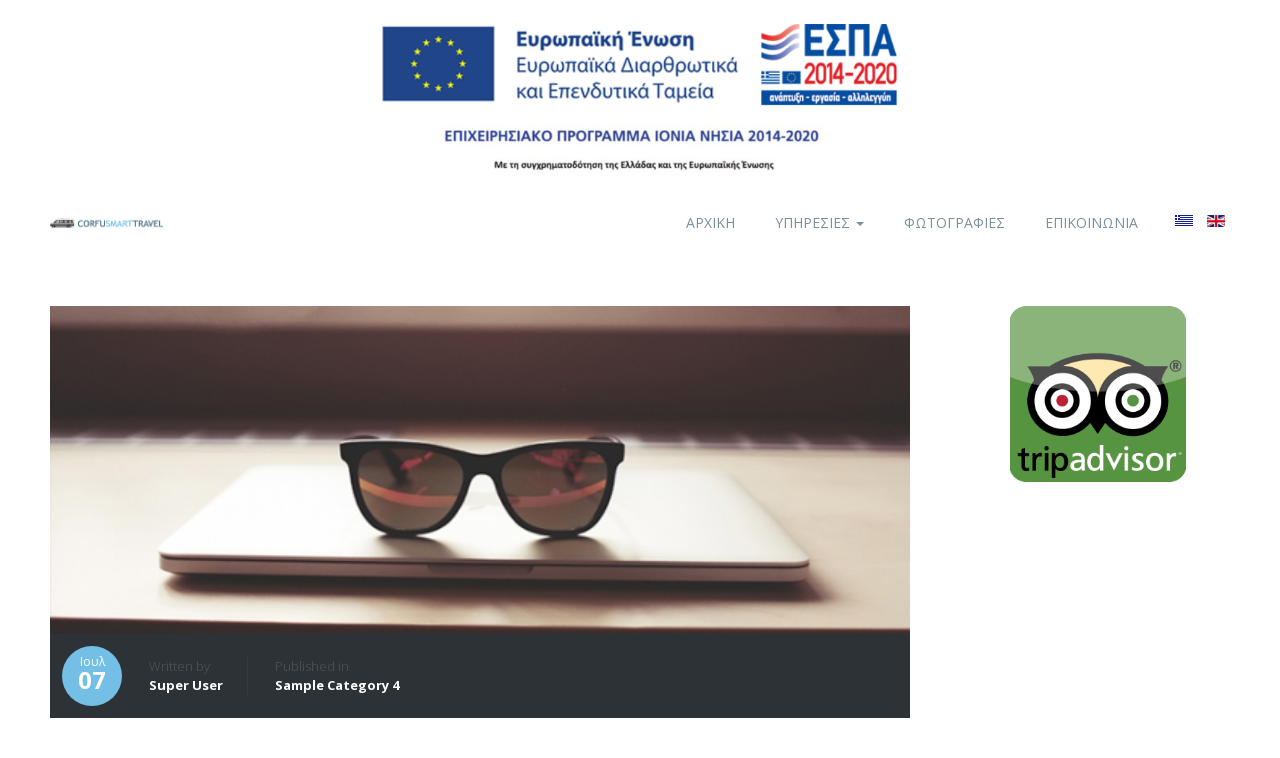

--- FILE ---
content_type: text/html; charset=utf-8
request_url: https://corfusmarttravel.com/el/component/k2/item/5-quisque-porttitor-non
body_size: 11859
content:

<!DOCTYPE html>
<html prefix="og: http://ogp.me/ns#" lang="el-gr" dir="ltr"
      class='com_k2 view-item j36 mm-hover '>

<head>
    	<base href="https://corfusmarttravel.com/el/component/k2/item/5-quisque-porttitor-non" />
	<meta http-equiv="content-type" content="text/html; charset=utf-8" />
	<meta name="keywords" content="web,personal,business" />
	<meta name="title" content="Luctus eu odio." />
	<meta name="author" content="Super User" />
	<meta property="og:url" content="https://corfusmarttravel.com/el/component/k2/item/5-quisque-porttitor-non" />
	<meta property="og:title" content="Luctus eu odio." />
	<meta property="og:type" content="article" />
	<meta property="og:image" content="https://corfusmarttravel.com/media/k2/items/cache/ffee2447b152494b43d9816faaea83c8_M.jpg" />
	<meta name="image" content="https://corfusmarttravel.com/media/k2/items/cache/ffee2447b152494b43d9816faaea83c8_M.jpg" />
	<meta property="og:description" content="Vestibulum tristique bibendum turpis, sed porta est blandit at. Mauris pretium a eros eu elementum diam a molese. Sed enim dolor, tincidunt vitae bibe..." />
	<meta name="description" content="Vestibulum tristique bibendum turpis, sed porta est blandit at. Mauris pretium a eros eu elementum diam a molese. Sed enim dolor, tincidunt vitae bibe..." />
	<meta name="generator" content="Joomla! - Open Source Content Management" />
	<title>Luctus eu odio.</title>
	<link href="/templates/ja_nuevo/favicon.ico" rel="shortcut icon" type="image/vnd.microsoft.icon" />
	<link href="/t3-assets/dev/templates.ja_nuevo.less.bootstrap.less.css" rel="stylesheet" type="text/css" />
	<link href="/media/system/css/modal.css" rel="stylesheet" type="text/css" />
	<link href="/t3-assets/dev/templates.ja_nuevo.less.k2.less.css" rel="stylesheet" type="text/css" />
	<link href="/components/com_imageshow/assets/css/style.css" rel="stylesheet" type="text/css" />
	<link href="/templates/system/css/system.css" rel="stylesheet" type="text/css" />
	<link href="/t3-assets/dev/plugins.system.t3.base-bs3.less.legacy-grid.less.css" rel="stylesheet" type="text/css" />
	<link href="/plugins/system/t3/base-bs3/fonts/font-awesome/css/font-awesome.css" rel="stylesheet" type="text/css" />
	<link href="/t3-assets/dev/plugins.system.t3.base-bs3.less.t3.less.css" rel="stylesheet" type="text/css" />
	<link href="/t3-assets/dev/templates.ja_nuevo.less.core.less.css" rel="stylesheet" type="text/css" />
	<link href="/t3-assets/dev/templates.ja_nuevo.less.typography.less.css" rel="stylesheet" type="text/css" />
	<link href="/t3-assets/dev/templates.ja_nuevo.less.forms.less.css" rel="stylesheet" type="text/css" />
	<link href="/t3-assets/dev/templates.ja_nuevo.less.navigation.less.css" rel="stylesheet" type="text/css" />
	<link href="/t3-assets/dev/templates.ja_nuevo.less.navbar.less.css" rel="stylesheet" type="text/css" />
	<link href="/t3-assets/dev/templates.ja_nuevo.less.modules.less.css" rel="stylesheet" type="text/css" />
	<link href="/t3-assets/dev/templates.ja_nuevo.less.joomla.less.css" rel="stylesheet" type="text/css" />
	<link href="/t3-assets/dev/templates.ja_nuevo.less.components.less.css" rel="stylesheet" type="text/css" />
	<link href="/t3-assets/dev/templates.ja_nuevo.less.style.less.css" rel="stylesheet" type="text/css" />
	<link href="/t3-assets/dev/templates.ja_nuevo.less.template.less.css" rel="stylesheet" type="text/css" />
	<link href="/t3-assets/dev/plugins.system.t3.base-bs3.less.megamenu.less.css" rel="stylesheet" type="text/css" />
	<link href="/t3-assets/dev/templates.ja_nuevo.less.megamenu.less.css" rel="stylesheet" type="text/css" />
	<link href="/t3-assets/dev/plugins.system.t3.base-bs3.less.off-canvas.less.css" rel="stylesheet" type="text/css" />
	<link href="/t3-assets/dev/templates.ja_nuevo.less.off-canvas.less.css" rel="stylesheet" type="text/css" />
	<link href="/templates/ja_nuevo/fonts/font-awesome/css/font-awesome.min.css" rel="stylesheet" type="text/css" />
	<link href="/templates/ja_nuevo/css/bootstrap-datepicker.standalone.min.css" rel="stylesheet" type="text/css" />
	<link href="/templates/ja_nuevo/css/custom-jbk.css" rel="stylesheet" type="text/css" />
	<link href="https://fonts.googleapis.com/css?family=Open+Sans:400,300,600,700,600italic,400italic,300italic" rel="stylesheet" type="text/css" />
	<link href="https://fonts.googleapis.com/css?family=Montserrat:400,700" rel="stylesheet" type="text/css" />
	<link href="/templates/ja_nuevo/css/print.css" rel="stylesheet" type="text/css" />
	<link href="/t3-assets/dev/templates.ja_nuevo.less.layouts.docs.less.css" rel="stylesheet" type="text/css" />
	<link href="/media/mod_languages/css/template.css" rel="stylesheet" type="text/css" />
	<script src="/media/system/js/mootools-core.js" type="text/javascript"></script>
	<script src="/media/system/js/core.js" type="text/javascript"></script>
	<script src="/media/system/js/mootools-more.js" type="text/javascript"></script>
	<script src="/media/system/js/modal.js" type="text/javascript"></script>
	<script src="/media/jui/js/jquery.min.js" type="text/javascript"></script>
	<script src="/media/jui/js/jquery-noconflict.js" type="text/javascript"></script>
	<script src="/media/jui/js/jquery-migrate.min.js" type="text/javascript"></script>
	<script src="/components/com_k2/js/k2.js?v2.6.9&amp;sitepath=/" type="text/javascript"></script>
	<script src="/plugins/system/t3/base-bs3/bootstrap/js/bootstrap.js" type="text/javascript"></script>
	<script src="/plugins/system/t3/base-bs3/js/jquery.tap.min.js" type="text/javascript"></script>
	<script src="/plugins/system/t3/base-bs3/js/off-canvas.js" type="text/javascript"></script>
	<script src="/plugins/system/t3/base-bs3/js/script.js" type="text/javascript"></script>
	<script src="/plugins/system/t3/base-bs3/js/menu.js" type="text/javascript"></script>
	<script src="/templates/ja_nuevo/js/jquery.infinitescroll.min.js" type="text/javascript"></script>
	<script src="/templates/ja_nuevo/js/jquery.isotope.min.js" type="text/javascript"></script>
	<script src="/templates/ja_nuevo/js/script.js" type="text/javascript"></script>
	<script src="/templates/ja_nuevo/js/bootstrap-datepicker.min.js" type="text/javascript"></script>
	<script type="text/javascript">

		jQuery(function($) {
			SqueezeBox.initialize({});
			SqueezeBox.assign($('a.modal').get(), {
				parse: 'rel'
			});
		});

		window.jModalClose = function () {
			SqueezeBox.close();
		};
		
		// Add extra modal close functionality for tinyMCE-based editors
		document.onreadystatechange = function () {
			if (document.readyState == 'interactive' && typeof tinyMCE != 'undefined' && tinyMCE)
			{
				if (typeof window.jModalClose_no_tinyMCE === 'undefined')
				{	
					window.jModalClose_no_tinyMCE = typeof(jModalClose) == 'function'  ?  jModalClose  :  false;
					
					jModalClose = function () {
						if (window.jModalClose_no_tinyMCE) window.jModalClose_no_tinyMCE.apply(this, arguments);
						tinyMCE.activeEditor.windowManager.close();
					};
				}
		
				if (typeof window.SqueezeBoxClose_no_tinyMCE === 'undefined')
				{
					if (typeof(SqueezeBox) == 'undefined')  SqueezeBox = {};
					window.SqueezeBoxClose_no_tinyMCE = typeof(SqueezeBox.close) == 'function'  ?  SqueezeBox.close  :  false;
		
					SqueezeBox.close = function () {
						if (window.SqueezeBoxClose_no_tinyMCE)  window.SqueezeBoxClose_no_tinyMCE.apply(this, arguments);
						tinyMCE.activeEditor.windowManager.close();
					};
				}
			}
		};
		
	</script>

    
<!-- META FOR IOS & HANDHELD -->
	<meta name="viewport" content="width=device-width, initial-scale=1.0, maximum-scale=1.0, user-scalable=no"/>
	<style type="text/stylesheet">
		@-webkit-viewport   { width: device-width; }
		@-moz-viewport      { width: device-width; }
		@-ms-viewport       { width: device-width; }
		@-o-viewport        { width: device-width; }
		@viewport           { width: device-width; }
	</style>
	<script type="text/javascript">
		//<![CDATA[
		if (navigator.userAgent.match(/IEMobile\/10\.0/)) {
			var msViewportStyle = document.createElement("style");
			msViewportStyle.appendChild(
				document.createTextNode("@-ms-viewport{width:auto!important}")
			);
			document.getElementsByTagName("head")[0].appendChild(msViewportStyle);
		}
		//]]>
	</script>
<meta name="HandheldFriendly" content="true"/>
<meta name="apple-mobile-web-app-capable" content="YES"/>
<!-- //META FOR IOS & HANDHELD -->





<!-- Le HTML5 shim and media query for IE8 support -->
<!--[if lt IE 9]>
<script src="//html5shim.googlecode.com/svn/trunk/html5.js"></script>
<script type="text/javascript" src="/plugins/system/t3/base-bs3/js/respond.min.js"></script>
<![endif]-->

<!-- You can add Google Analytics here or use T3 Injection feature -->
        <!--Start of Zopim Live Chat Script-->
    <script type="text/javascript">
        window.$zopim || (function (d, s) {
            var z = $zopim = function (c) {
                z._.push(c)
            }, $ = z.s =
                d.createElement(s), e = d.getElementsByTagName(s)[0];
            z.set = function (o) {
                z.set._.push(o)
            };
            z._ = [];
            z.set._ = [];
            $.async = !0;
            $.setAttribute("charset", "utf-8");
            $.src = "//v2.zopim.com/?4FgL3DloQmaQ4FqVBH1rwjbartPdD4Ro";
            z.t = +new Date;
            $.type = "text/javascript";
            e.parentNode.insertBefore($, e)
        })(document, "script");
    </script>
    <!--End of Zopim Live Chat Script-->
<script>
  (function(i,s,o,g,r,a,m){i['GoogleAnalyticsObject']=r;i[r]=i[r]||function(){
  (i[r].q=i[r].q||[]).push(arguments)},i[r].l=1*new Date();a=s.createElement(o),
  m=s.getElementsByTagName(o)[0];a.async=1;a.src=g;m.parentNode.insertBefore(a,m)
  })(window,document,'script','//www.google-analytics.com/analytics.js','ga');

  ga('create', 'UA-72243068-1', 'auto');
  ga('send', 'pageview');

</script>
</head>

<body class="">

<div class="t3-wrapper"> <!-- Need this wrapper for off-canvas menu. Remove if you don't use of-canvas -->

    
<!-- HEADER -->
<header id="t3-header" class="wrap t3-header">
	<div class="container">
					<div class="row">
				

<div class="custom"  >
	<div class="col-lg-3"></div><div class="col-lg-6"><a href="/images/espa/espaCovid.pdf" target="_blank"><img src="/images/espa.png" class="img-responsive"/></a></div></div>

			</div>
				<div class="row">
			<!-- LOGO -->
			<div class="col-lg-2 col-xs-4 logo">
				<div class="logo-image">
					<a href="/" title="CorfuSmartTravel">
													<img class="logo-img" src="/images/newlogo2.png" alt="CorfuSmartTravel" />
																		<span>CorfuSmartTravel</span>
					</a>
					<small class="site-slogan"></small>
				</div>
			</div>
			<!-- //LOGO -->

			<!-- MAIN NAVIGATION -->
			<nav id="t3-mainnav" class="col-lg-10 col-xs-8">
									<div class="t3-nav-btn pull-right">

						<!-- OFFCANVAS -->
												<!-- //OFFCANVAS -->

						<!-- Brand and toggle get grouped for better mobile display -->
						<div class="navbar-header pull-right">

													</div>

													<!-- LANGUAGE SWITCHER -->
							<div class="languageswitcherload">
								<div class="mod-languages">

	<ul class="lang-inline">
						<li class="lang-active" dir="ltr">
			<a href="/el/component/k2/item/5-quisque-porttitor-non">
							<img src="/media/mod_languages/images/el_gr.gif" alt="Ελληνικά" title="Ελληνικά" />						</a>
			</li>
								<li class="" dir="ltr">
			<a href="/en/">
							<img src="/media/mod_languages/images/en.gif" alt="English (UK)" title="English (UK)" />						</a>
			</li>
				</ul>

</div>

							</div>
							<!-- //LANGUAGE SWITCHER -->
						
						<!-- HEAD SEARCH -->
												<!-- //HEAD SEARCH -->
					</div>
				
				<div class="navbar navbar-default t3-mainnav pull-right">

					
					<div class="t3-navbar navbar-collapse collapse">
						<div  class="t3-megamenu animate fading"  data-duration="400" data-responsive="true">
<ul class="nav navbar-nav level0">
<li  data-id="610" data-level="1">
<a class="" href="/el/"   data-target="#">ΑΡΧΙΚΗ</a>

</li>
<li class="dropdown mega" data-id="601" data-level="1">
<a class=" dropdown-toggle" href="/el/ypiresies"   data-target="#" data-toggle="dropdown">ΥΠΗΡΕΣΙΕΣ <em class="caret"></em></a>

<div class="nav-child dropdown-menu mega-dropdown-menu"  ><div class="mega-dropdown-inner">
<div class="row">
<div class="col-xs-12 mega-col-nav" data-width="12"><div class="mega-inner">
<ul class="mega-nav level1">
<li  data-id="602" data-level="2">
<a class="" href="/el/ypiresies/corfu-airport-transfer"   data-target="#">Corfu Airport Transfer (CFU) </a>

</li>
<li  data-id="603" data-level="2">
<a class="" href="/el/ypiresies/private-tours"   data-target="#">Private Tours </a>

</li>
<li  data-id="604" data-level="2">
<a class="" href="/el/ypiresies/villa-transfers"   data-target="#">Villa Transfers </a>

</li>
<li  data-id="605" data-level="2">
<a class="" href="/el/ypiresies/yacht-transfers"   data-target="#">Yacht transfers </a>

</li>
<li  data-id="606" data-level="2">
<a class="" href="/el/ypiresies/accessible-services"   data-target="#">Corfu Accessible Services </a>

</li>
<li  data-id="607" data-level="2">
<a class="" href="/el/ypiresies/private-cruise"   data-target="#">Private Cruise </a>

</li>
</ul>
</div></div>
</div>
</div></div>
</li>
<li  data-id="608" data-level="1">
<a class="" href="/el/photografies"   data-target="#">ΦΩΤΟΓΡΑΦΙΕΣ </a>

</li>
<li  data-id="609" data-level="1">
<a class="" href="/el/epikoinonia"   data-target="#">ΕΠΙΚΟΙΝΩΝΙΑ </a>

</li>
</ul>
</div>

					</div>

				</div>

			</nav>
			<!-- //MAIN NAVIGATION -->

		</div>
	</div>
</header>
<!-- //HEADER -->
    

    

    
<div id="t3-mainbody" class="container t3-mainbody">
	<div class="row">
		
		<!-- MAIN CONTENT -->
		<div id="t3-content" class="t3-content col-xs-12 col-sm-8  col-md-9">
						<div id="system-message-container">
	</div>

						

<!-- Start K2 Item Layout -->
<span id="startOfPageId5"></span>

<div id="k2Container" class="itemView">

	<!-- Plugins: BeforeDisplay -->
	
	<!-- K2 Plugins: K2BeforeDisplay -->
		
	 	  <!-- Item Image -->
	  <div class="itemImageBlock">
		  <span class="itemImage">
		  	<a class="modal" rel="{handler: 'image'}" href="/media/k2/items/cache/ffee2447b152494b43d9816faaea83c8_XL.jpg" title="Click to preview image">
		  		<img src="/media/k2/items/cache/ffee2447b152494b43d9816faaea83c8_L.jpg" alt="Luctus eu odio." style="width:900px; height:auto;" />
		  	</a>
		  </span>

		  
		  
		   
	  </div>
	  

	<div class="itemHeader">

				<!-- Date created -->
		<span class="itemDateCreated">
			Ιουλ <b> 07 </b> 		</span>
		
	  

				<!-- Item Author -->
		<span class="itemAuthor">
			Written by&nbsp;
						<a rel="author" href="/el/component/k2/itemlist/user/42-superuser">Super User</a>
					</span>
		
				<!-- Item category -->
		<div class="itemCategory">
			<span>Published in</span>
			<a href="/el/component/k2/itemlist/category/5-sample-category-4">Sample Category 4</a>
		</div>
		
  </div>
	
		  <!-- Item title -->
	  <h2 class="itemTitle">
			
	  	Luctus eu odio.
	  	
	  </h2>
	    <!-- Plugins: AfterDisplayTitle -->
  
  <!-- K2 Plugins: K2AfterDisplayTitle -->
  
	  <div class="itemToolbar clearfix">
	  		<!-- Item Rating -->
		<div class="itemRatingBlock pull-left">
			<span>Rate this item</span>
			<div class="itemRatingForm">
				<ul class="itemRatingList">
					<li class="itemCurrentRating" id="itemCurrentRating5" style="width:0%;"></li>
					<li><a href="#" data-id="5" title="1 star out of 5" class="one-star">1</a></li>
					<li><a href="#" data-id="5" title="2 stars out of 5" class="two-stars">2</a></li>
					<li><a href="#" data-id="5" title="3 stars out of 5" class="three-stars">3</a></li>
					<li><a href="#" data-id="5" title="4 stars out of 5" class="four-stars">4</a></li>
					<li><a href="#" data-id="5" title="5 stars out of 5" class="five-stars">5</a></li>
				</ul>
				<div id="itemRatingLog5" class="itemRatingLog">(0 votes)</div>
				 
			</div>
			 
		</div>
		
		<ul class="pull-right">
						<!-- Font Resizer -->
			<li>
				<span class="itemTextResizerTitle">font size</span>
				<a href="#" id="fontDecrease"><i class="fa fa-minus"></i></a>
				<a href="#" id="fontIncrease"><i class="fa fa-plus"></i></a>
			</li>
			
						<!-- Print Button -->
			<li>
				<a class="itemPrintLink" rel="nofollow" href="/el/component/k2/item/5-quisque-porttitor-non?tmpl=component&amp;print=1" onclick="window.open(this.href,'printWindow','width=900,height=600,location=no,menubar=no,resizable=yes,scrollbars=yes'); return false;">
					<span>Print</span>
				</a>
			</li>
			
						<!-- Email Button -->
			<li>
				<a class="itemEmailLink" rel="nofollow" href="/el/component/mailto/?tmpl=component&amp;template=ja_nuevo&amp;link=9e36029e94816e34607bc1dd8d888d84d44323b0" onclick="window.open(this.href,'emailWindow','width=400,height=350,location=no,menubar=no,resizable=no,scrollbars=no'); return false;">
					<span>Email</span>
				</a>
			</li>
			
			
			
			
					</ul>
		 
  </div>
	
	

  <div class="itemBody">

	  <!-- Plugins: BeforeDisplayContent -->
	  
	  <!-- K2 Plugins: K2BeforeDisplayContent -->
	  

	  	  	  <!-- Item introtext -->
	  <div class="itemIntroText">
	  	<p>Vestibulum tristique bibendum turpis, sed porta est blandit at. Mauris pretium a eros eu elementum diam a molese.</p>
	  </div>
	  	  	  <!-- Item fulltext -->
	  <div class="itemFullText">
	  	
<p>Sed enim dolor, tincidunt vitae bibendum quis, luctus eu odio.</p>
<p>Duis dictum massa libero, id ornare velit venenatis in. Aliquam erat volutpat. Vivamus placerat sem venenatis sodales vulputate. Donec accumsan, lectus a cursus molestie, elit elit posuere est, mollis dignissim arcu est vel dolor. Ut egestas sem quam. Fusce et luctus lorem. Donec tincidunt felis et purus interdum, id commodo dolor varius. </p>
<pre>Cras hendrerit, est nec blandit pharetra, felis quam tempus nisl, ac accumsan turpis dolor quis turpis. Aliquam erat volutpat. Duis dapibus leo felis, quis lobortis dolor venenatis mattis. </pre>
<p>Nam luctus, elit sit amet commodo pulvinar, metus nunc commodo ligula, lobortis pellentesque mi nibh eget enim. Proin sed nisl lectus. In in diam eros. Phasellus tristique nibh quis lacinia sagittis.</p>	  </div>
	  	  
		 

	  
				<div class="itemContentFooter">
			<div class="row">
							  <!-- Item tags -->
			  <div class="col-sm-6">
			  	<div class="itemTagsBlock">
				  <span>Tagged under :</span>
				  <ul class="itemTags">
				    				    <li><a href="/el/component/k2/itemlist/tag/web">web</a></li>
				    				    <li><a href="/el/component/k2/itemlist/tag/personal">personal</a></li>
				    				    <li><a href="/el/component/k2/itemlist/tag/business">business</a></li>
				    				  </ul>
				   </div>
			  </div>
			  				<div class="col-sm-6 text-right">
							
										<!-- Item Hits -->
					<span class="itemHits">
						<i class="fa fa-eye"></i> 571037					</span>
					
										<!-- Item date modified -->
					<span class="itemDateModified">
						Last modified on Τετάρτη, 09 Ιουλίου 2014					</span>
									</div>
			</div> 
		</div>
		
	  <!-- Plugins: AfterDisplayContent -->
	  
	  <!-- K2 Plugins: K2AfterDisplayContent -->
	  
	   
  </div>

		<!-- Social sharing -->
	<div class="itemSocialSharing">

				<!-- Twitter Button -->
		<div class="itemTwitterButton">
			<a href="https://twitter.com/share" class="twitter-share-button" data-count="horizontal">
				Tweet			</a>
			<script type="text/javascript" src="//platform.twitter.com/widgets.js"></script>
		</div>
		
				<!-- Facebook Button -->
		<div class="itemFacebookButton">
			<div id="fb-root"></div>
			<script type="text/javascript">
				(function(d, s, id) {
				  var js, fjs = d.getElementsByTagName(s)[0];
				  if (d.getElementById(id)) return;
				  js = d.createElement(s); js.id = id;
				  js.src = "//connect.facebook.net/en_US/all.js#xfbml=1";
				  fjs.parentNode.insertBefore(js, fjs);
				}(document, 'script', 'facebook-jssdk'));
			</script>
			<div class="fb-like" data-send="false" data-width="200" data-show-faces="true"></div>
		</div>
		
				<!-- Google +1 Button -->
		<div class="itemGooglePlusOneButton">
			<g:plusone annotation="inline" width="120"></g:plusone>
			<script type="text/javascript">
			  (function($){
				  $(document).ready(function(){
				  	window.___gcfg = {lang: 'en'}; // Define button default language here
				    var po = document.createElement('script'); po.type = 'text/javascript'; po.async = true;
				    po.src = 'https://apis.google.com/js/plusone.js';
				    var s = document.getElementsByTagName('script')[0]; s.parentNode.insertBefore(po, s);
					});			  	
			  })(jQuery);
			</script>
		</div>
		
		 
	</div>
	
    <div class="itemLinks">

		

	  

	  
		 
  </div>
  
    <!-- Author Block -->
  <div class="itemAuthorBlock">

  	  	<img class="itemAuthorAvatar" src="/media/k2/users/1.jpg" alt="Super User" />
  	
    <div class="itemAuthorDetails">
      <h3 class="itemAuthorName">
      	<a rel="author" href="/el/component/k2/itemlist/user/42-superuser">Super User</a>
      </h3>

            <p>Lorem ipsum dolor sit amet, consectetur adipiscing elit. Fusce mi justo, cursus at iaculis convallis, imperdiet a neque.</p>
      
      
      
			 

			<!-- K2 Plugins: K2UserDisplay -->
			
    </div>
     
  </div>
  
    <!-- Latest items from author -->
	<div class="itemAuthorLatest">
		<h3>Latest from Super User</h3>
		<ul>
						<li class="even">
				<a href="/el/component/k2/item/29-ibm-will-help-beijing-monitor-pollution">IBM Will Help Beijing Monitor Pollution</a>
			</li>
						<li class="odd">
				<a href="/el/component/k2/item/28-social-media-s-vampires-they-text-by-night">Social Media’s Vampires: They Text by Night</a>
			</li>
						<li class="even">
				<a href="/el/component/k2/item/27-reno-rolls-the-dice-on-high-tech">Reno Rolls the Dice on High-Tech</a>
			</li>
						<li class="odd">
				<a href="/el/component/k2/item/26-expensive-internet-and-other-hotel-peeves">Expensive Internet and Other Hotel Peeves</a>
			</li>
						<li class="even">
				<a href="/el/component/k2/item/23-kenya-s-mobile-money-revolution">Kenya's mobile money revolution</a>
			</li>
					</ul>
		 
	</div>
	
	
    <!-- Related items by tag -->
	<div class="itemRelated">
		<h3>Related items</h3>
		<ul>
						<li class="even">

								<a class="itemRelTitle" href="/el/component/k2/item/29-ibm-will-help-beijing-monitor-pollution">IBM Will Help Beijing Monitor Pollution</a>
				
				
				
				
				
				
				
							</li>
						<li class="odd">

								<a class="itemRelTitle" href="/el/component/k2/item/28-social-media-s-vampires-they-text-by-night">Social Media’s Vampires: They Text by Night</a>
				
				
				
				
				
				
				
							</li>
						<li class="even">

								<a class="itemRelTitle" href="/el/component/k2/item/26-expensive-internet-and-other-hotel-peeves">Expensive Internet and Other Hotel Peeves</a>
				
				
				
				
				
				
				
							</li>
						<li class="odd">

								<a class="itemRelTitle" href="/el/component/k2/item/4-accumsan-molestie-et">Accumsan molestie et</a>
				
				
				
				
				
				
				
							</li>
						<li class="even">

								<a class="itemRelTitle" href="/el/component/k2/item/21-thursday-it-s-about-effort-not-bare-skin">Thursday: &#039;It&#039;s about effort, not bare skin&#039;</a>
				
				
				
				
				
				
				
							</li>
						<li class="clr"></li>
		</ul>
		 
	</div>
	
	 

  
  
    <!-- Item navigation -->
  <div class="itemNavigation">
  	<span class="itemNavigationTitle">More in this category:</span>

		
				<a class="itemNext" href="/el/component/k2/item/23-kenya-s-mobile-money-revolution">
			Kenya's mobile money revolution &raquo;
		</a>
		
  </div>
  
  <!-- Plugins: AfterDisplay -->
  
  <!-- K2 Plugins: K2AfterDisplay -->
  
  
 
		<div class="row">
		<div class="col-sm-9 col-sm-offset-3">
			<div class="itemBackToTop">
		<a class="k2Anchor" href="/el/component/k2/item/5-quisque-porttitor-non#startOfPageId5">
			back to top		</a>
	</div>
		</div>
	</div>
	
	 
</div>
<!-- End K2 Item Layout -->

<!-- JoomlaWorks "K2" (v2.6.9) | Learn more about K2 at http://getk2.org -->


		</div>
		<!-- //MAIN CONTENT -->

		<!-- SIDEBAR RIGHT -->
		<div class="t3-sidebar t3-sidebar-right col-xs-12 col-sm-4  col-md-3  hidden-xs">
			<div class="t3-module module " id="Mod159"><div class="module-inner"><div class="module-ct">

<div class="custom"  >
	<a href="https://www.tripadvisor.com.gr/Attraction_Review-g189458-d17586070-Reviews-Corfu_Smart_Travel-Corfu_Ionian_Islands.html"><img src="/images/tripadvisor-logo-icon.gif" alt="" width="80%"/></a>
</div>
</div></div></div>
		</div>
		<!-- //SIDEBAR RIGHT -->

	</div>
</div> 

    

    

    
<!-- BACK TOP TOP BUTTON -->
<div id="back-to-top" data-spy="affix" data-offset-top="300" class="back-to-top hidden-xs hidden-sm affix-top">
  <button class="btn btn-primary" title="Back to Top"><i class="fa fa-angle-up"></i></button>
</div>

<script type="text/javascript">
(function($) {
	// Back to top
	$('#back-to-top').on('click', function(){
		$("html, body").animate({scrollTop: 0}, 500);
		return false;
	});
})(jQuery);
</script>
<!-- BACK TO TOP BUTTON -->

<!-- FOOTER -->
<footer id="t3-footer" class="wrap t3-footer">

	<div class="container">
		<div class="row">
							<!-- FOOT NAVIGATION -->
				<div class="col-xs-12 col-lg-10">
						<!-- SPOTLIGHT -->
	<div class="t3-spotlight t3-footnav  row">
					<div class=" col-lg-3 col-md-4 col-sm-6  col-xs-6 hidden-xs ">
								<div class="t3-module module " id="Mod147"><div class="module-inner"><h3 class="module-title "><span>Πλοήγηση</span></h3><div class="module-ct"><ul class="nav  nav-pills nav-stacked ">
<li class="item-610 active">	<a href="/el/" >ΑΡΧΙΚΗ</a></li><li class="item-601 parent"><a href="/el/ypiresies" >ΥΠΗΡΕΣΙΕΣ</a></li><li class="item-608"><a href="/el/photografies" >ΦΩΤΟΓΡΑΦΙΕΣ</a></li><li class="item-609"><a href="/el/epikoinonia" >ΕΠΙΚΟΙΝΩΝΙΑ</a></li></ul>
</div></div></div>
							</div>
					<div class=" col-lg-3 col-md-4 col-sm-6  col-xs-6 hidden-xs ">
								<div class="t3-module module " id="Mod148"><div class="module-inner"><h3 class="module-title "><span>Υπηρεσίες</span></h3><div class="module-ct"><ul class="nav  nav-pills nav-stacked ">
<li class="item-602"><a href="/el/ypiresies/corfu-airport-transfer" >Corfu Airport Transfer (CFU)</a></li><li class="item-603"><a href="/el/ypiresies/private-tours" >Private Tours</a></li><li class="item-604"><a href="/el/ypiresies/villa-transfers" >Villa Transfers</a></li><li class="item-605"><a href="/el/ypiresies/yacht-transfers" >Yacht transfers</a></li><li class="item-606"><a href="/el/ypiresies/accessible-services" >Corfu Accessible Services</a></li><li class="item-607"><a href="/el/ypiresies/private-cruise" >Private Cruise</a></li></ul>
</div></div></div>
							</div>
					<div class=" col-lg-6 col-md-4 col-sm-12 col-xs-12">
								<div class="t3-module module " id="Mod149"><div class="module-inner"><h3 class="module-title "><span>Επικοινωνία</span></h3><div class="module-ct">

<div class="custom"  >
	<ul class="contact-info">
<li>Στρατηγού Ξενοφώντος 19, Κέρκυρα, Ελλάδα</li>
<li>+30 6945 803841</li>
<li>WhatsApp</li>
<li>info [@] corfusmarttravel.com</li>
</ul></div>
</div></div></div>
							</div>
			</div>
<!-- SPOTLIGHT -->				</div>
				<!-- //FOOT NAVIGATION -->
			
			<div class="footer-logo col-xs-12 col-lg-2">
				<div class="footer-logo-container">
					<a href="/" title="CorfuSmartTravel">
						CorfuSmartTravel					</a>
				</div>
			</div>
		</div>
	</div>

	<section class="t3-copyright">
		<div class="container">
			<div class="row">
				<div class="col-md-12 copyright ">
					<div class="module">
	<small>Copyright &#169; 2026 CorfuSmartTravel. Με την επιφύλαξη παντός δικαιώματος. Created by <a href="http://kwarks.gr" >kwarks.gr</a>.</small>
</div>

<div class="custom"  >
	Αριθμός Μητρώου Τουρ/Κων Επαγ/των (ΜΗΤΕ) - 08.29.Ε.80.00.00399.01</div>

				</div>
							</div>
		</div>
	</section>

</footer>
<!-- //FOOTER -->
</div>

<script>
    var langnow = "el";
    var dokimi = '{"en":["Total cost: ","Please select at least Drop off Location and Passengers.","Corfu Airport","Corfu Port","Select Location","Please fill in the fields","Please enter a valid number of passengers"],"el":["\u03a3\u03c5\u03bd\u03bf\u03bb\u03b9\u03ba\u03cc \u03ba\u03cc\u03c3\u03c4\u03bf\u03c2: ","\u0395\u03c0\u03b9\u03bb\u03ad\u03be\u03c4\u03b5 \u03c4\u03bf\u03c5\u03bb\u03ac\u03c7\u03b9\u03c3\u03c4\u03bf\u03bd \u03c4\u03bf\u03bd \u03c0\u03c1\u03bf\u03bf\u03c1\u03b9\u03c3\u03bc\u03cc \u03ba\u03b1\u03b9 \u03c4\u03bf\u03c5\u03c2 \u03b5\u03c0\u03b9\u03b2\u03ac\u03c4\u03b5\u03c2.","\u0391\u03b5\u03c1\u03bf\u03b4\u03c1\u03cc\u03bc\u03b9\u03bf \u039a\u03ad\u03c1\u03ba\u03c5\u03c1\u03b1\u03c2","\u039b\u03b9\u03bc\u03ac\u03bd\u03b9 \u039a\u03ad\u03c1\u03ba\u03c5\u03c1\u03b1\u03c2","\u0395\u03c0\u03b9\u03bb\u03ad\u03be\u03c4\u03b5 \u03c4\u03bf\u03c0\u03bf\u03b8\u03b5\u03c3\u03af\u03b1","\u03a0\u03b1\u03c1\u03b1\u03ba\u03b1\u03bb\u03ce \u03c3\u03c5\u03bc\u03c0\u03bb\u03b7\u03c1\u03ce\u03c3\u03c4\u03b5 \u03c4\u03b1 \u03c0\u03b5\u03b4\u03af\u03b1.","\u03a0\u03b1\u03c1\u03b1\u03ba\u03b1\u03bb\u03ce \u03c3\u03c5\u03bc\u03c0\u03bb\u03b7\u03c1\u03ce\u03c3\u03c4\u03b5 \u03c3\u03c9\u03c3\u03c4\u03cc \u03b1\u03c1\u03b9\u03b8\u03bc\u03cc \u03b5\u03c0\u03b9\u03b2\u03b1\u03c4\u03ce\u03bd"]}';
    var lines = JSON.parse(dokimi);

    var tiexoume = 2;
    var toriniepilogi = 0;
    jQuery("#passengers").change(function () {
        if (jQuery(this).hasClass('isShuttle')) {
            if (jQuery(this).val() > 0 && jQuery(this).val() < 51) {
                jQuery("#expassengers").val(jQuery(this).val());
            } else {
                alert(lines[langnow][6]);
            }
        }
    });

    function changeType(e) {

        tiexoume = jQuery("input[name=goaround]:radio:checked").val();
        doPopulateCheck(tiexoume);
    }

    var einaiOK = false;

    function calcCost() {
        if (jQuery("#droplocation").val() !== "" && jQuery("#passengers").val() !== "" && jQuery("#pickuplocation").val() !== "") {

            if (jQuery("#pickuplocation").val() > 99) {
                var pou = jQuery("#droplocation").val();
            } else {
                var pou = jQuery("#pickuplocation").val();
            }
            if (jQuery('#passengers').hasClass('isShuttle')) {

                if (jQuery('#passengers').val() < 1 || jQuery('#passengers').val() > 50) {
                    alert(lines[langnow][6]);
                    return;
                } else {

                }
            }
            var posoi = jQuery("#passengers").val();
            if (tiexoume == 1) {
                if (jQuery("#passengers").hasClass('isShuttle')) {
                    var kostos = (posoi * 10);

                } else {
                    var kostos = price[pou][1][posoi];
                }
            } else {
                if (jQuery("#passengers").hasClass('isShuttle')) {
                    var kostos = (posoi * 10 * 2) * 0.9;

                } else {
                    var kostos = (price[pou][1][posoi] * 2) * 0.95;

                }
                kostos = Math.round(kostos * 100) / 100
            }
            jQuery("#teliko").html(lines[langnow][0] + kostos + "€");
            jQuery("#theprice").val(kostos);
            einaiOK = true;
        } else {
            einaiOK = false;
            alert(lines[langnow][1]);
        }
    }

    jQuery("#fromdate").datepicker(
        {
            minDate: 0,
            changeMonth: true,
            numberOfMonths: 2,
            onClose: function (selectedDate) {
                jQuery("#todate").datepicker("option", "minDate", selectedDate);
            }
        });
    jQuery("#todate").datepicker({
        changeMonth: true,
        numberOfMonths: 2
    });
    var price = {};
    var grprice = {};
    

  
  price[0] = [['Acharavi'], [75,98,118]];
price[1] = [['Achillion'], [50,75,100]];
price[2] = [['Afionas'], [80,95,125]];
price[3] = [['Agios Georgios Pagoi (NW)'], [80,95,125]];
price[4] = [['Agios Georgios (Corfu South)'], [70,85,110]];
price[5] = [['Agios Gordios (W)'], [45,69,90]];
price[6] = [['Agios Ioannis (S)'], [52,69,88]];
price[7] = [['Agios Petros (S)'], [90,120,150]];
price[8] = [['Agios Markos'], [45,67,85]];
price[9] = [['Agios Spyridon (NE)'], [80,100,123]];
price[10] = [['Aqualand'], [39,60,75]];
price[11] = [['Agios Stefanos (NE)'], [80,95,125]];
price[12] = [['Agios Stefanos (NW)'], [80,95,125]];
price[13] = [['Agni'], [69,85,105]];
price[14] = [['Almyros'], [80,100,123]];
price[15] = [['Alykes Potamou'], [30,45,60]];
price[16] = [['Analipsi (Korakiana)'], [45,60,89]];
price[17] = [['Apraos'], [80,100,123]];
price[18] = [['Arrilas'], [80,95,125]];
price[19] = [['Astrakeri'], [69,98,118]];
price[20] = [['Avlaki'], [85,105,135]];
price[21] = [['Avliotes'], [80,95,125]];
price[22] = [['Barbati'], [55,70,95]];
price[23] = [['Benitses'], [45,58,85]];
price[24] = [['Benitses/Tsaki'], [45,58,85]];
price[25] = [['Boukari'], [65,80,100]];
price[26] = [['Corfu Port'], [30,45,60]];
price[27] = [['Corfu Town'], [30,45,60]];
price[28] = [['Danilia'], [40,58,80]];
price[29] = [['Dassia'], [48,65,95]];
price[30] = [['Ermones'], [50,68,90]];
price[31] = [['Gastouri'], [50,75,100]];
price[32] = [['Glyfada (Corfu)'], [50,68,90]];
price[33] = [['Gouvia'], [45,75,120]];
price[34] = [['Ipsos'], [50,68,90]];
price[35] = [['Kalamaki'], [85,105,135]];
price[36] = [['Kalami'], [63,78,104]];
price[37] = [['Kaminaki'], [60,75,102]];
price[38] = [['Kanoni'], [30,45,60]];
price[39] = [['Kassiopi Mountain Villas'], [92,115,150]];
price[40] = [['Kassiopi Town'], [85,105,135]];
price[41] = [['Kato Korakiana'], [48,65,95]];
price[42] = [['Kavos'], [90,120,150]];
price[43] = [['Kerasia'], [80,98,120]];
price[44] = [['Komeno'], [45,60,90]];
price[45] = [['Kontokali'], [42,72,92]];
price[46] = [['Kouloura'], [63,78,104]];
price[47] = [['Lefkimi'], [90,120,150]];
price[48] = [['Lefkimi Port'], [90,120,150]];
price[49] = [['Liapades'], [52,79,103]];
price[50] = [['Marathias'], [85,100,120]];
price[51] = [['Messonghi'], [55,70,90]];
price[52] = [['Moraitika'], [55,70,90]];
price[53] = [['Nissaki'], [65,79,106]];
price[54] = [['Old Perithia'], [90,110,125]];
price[55] = [['Paleokastritsa'], [55,75,100]];
price[56] = [['Paramonas'], [85,95,120]];
price[57] = [['Pelekas Village'], [53,68,90]];
price[58] = [['Pelekas Beach'], [85,110,135]];
price[59] = [['Perama'], [40,55,69]];
price[60] = [['Peroulades'], [80,98,125]];
price[61] = [['Roda'], [75,98,125]];
price[62] = [['Sidari'], [75,98,125]];
price[63] = [['Sinies'], [70,85,98]];
price[64] = [['Tzavros'], [45,75,120]];
price[65] = [['Vatos'], [50,68,90]];
price[66] = [['Vitalades'], [78,98,125]];


    ////////////////////////////////////////////////

     grprice[0] = [['Αχαράβη'], [75,98,118]];
    grprice[1] = [['Αχίλλειο'], [50,75,100]];
    grprice[2] = [['Αφιώνας'], [80,95,125]];
    grprice[3] = [['Άγιος Γεώργιος Πάγοι (ΒΔ)'], [80,95,125]];
    grprice[4] = [['Άγιος Γεώργιος (Νότια Κέρκυρα)'], [70,85,110]];
    grprice[5] = [['Άγιος Γόρδιος (Δ)'], [45,69,90]];
    grprice[6] = [['Άγιος Ιωάννης (Ν)'], [52,69,88]];
    grprice[7] = [['Άγιος Πέτρος (Ν)'], [90,120,150]];
    grprice[8] = [['Άγιος Μάρκος'], [45,67,85]];
    grprice[9] = [['Άγιος Σπυρίδων (ΒΑ)'], [80,100,123]];
    grprice[10] = [['Aqualand'], [39,60,75]];
    grprice[11] = [['Άγιος Στέφανος (ΒΑ)'], [80,95,125]];
    grprice[12] = [['Άγιος Στέφανος (ΒΔ)'], [80,95,125]];
    grprice[13] = [['Άγνι'], [69,85,105]];
    grprice[14] = [['Αλμυρός'], [80,100,123]];
    grprice[15] = [['Αλύκες Ποταμού'], [30,45,60]];
    grprice[16] = [['Ανάληψη (Κορακιάνα)'], [45,60,89]];
    grprice[17] = [['Απραός'], [80,100,123]];
    grprice[18] = [['Αρίλλας'], [80,95,125]];
    grprice[19] = [['Αστρακερή'], [69,98,118]];
    grprice[20] = [['Αυλάκι'], [85,105,135]];
    grprice[21] = [['Αυλιώτες'], [80,95,125]];
    grprice[22] = [['Μπαρμπάτι'], [55,70,95]];
    grprice[23] = [['Μπενίτσες'], [45,58,85]];
    grprice[24] = [['Μπενίτσες/Τσάκι'], [45,58,85]];
    grprice[25] = [['Μπούκαρη'], [65,80,100]];
    grprice[26] = [['Κέρκυρα Λιμάνι'], [30,45,60]];
    grprice[27] = [['Κέρκυρα Πόλη'], [30,45,60]];
    grprice[28] = [['Δανίλια'], [40,58,80]];
    grprice[29] = [['Δασσιά'], [48,65,95]];
    grprice[30] = [['Ερμονες'], [50,68,90]];
    grprice[31] = [['Γαστούρι'], [50,75,100]];
    grprice[32] = [['Γλυφάδα (Κέρκυρα)'], [50,68,90]];
    grprice[33] = [['Γουβιά'], [45,75,120]];
    grprice[34] = [['Ίψος'], [50,68,90]];
    grprice[35] = [['Καλαμάκι'], [85,105,135]];
    grprice[36] = [['Καλάμι'], [63,78,104]];
    grprice[37] = [['Καμινάκι'], [60,75,102]];
    grprice[38] = [['Κανόνι'], [30,45,60]];
    grprice[39] = [['Κασσιόπη Mountain Villas'], [92,115,150]];
    grprice[40] = [['Κασσιόπη Town'], [85,105,135]];
    grprice[41] = [['Κάτω Κορακιάνα'], [48,65,95]];
    grprice[42] = [['Κάβος'], [90,120,150]];
    grprice[43] = [['Κερασιά'], [80,98,120]];
    grprice[44] = [['Κομένο'], [45,60,90]];
    grprice[45] = [['Κοντόκαλι'], [42,72,92]];
    grprice[46] = [['Κουλούρα'], [63,78,104]];
    grprice[47] = [['Λευκίμμη'], [90,120,150]];
    grprice[48] = [['Λιμάνι Λευκίμμης'], [90,120,150]];
    grprice[49] = [['Λιαπάδες'], [52,79,103]];
    grprice[50] = [['Μαραθιάς'], [85,100,120]];
    grprice[51] = [['Μεσογγή'], [55,70,90]];
    grprice[52] = [['Μωραΐτικα'], [55,70,90]];
    grprice[53] = [['Νησάκι'], [65,79,106]];
    grprice[54] = [['Παλιά Περίθεια'], [90,110,125]];
    grprice[55] = [['Παλαιοκαστρίτσα'], [55,75,100]];
    grprice[56] = [['Παραμόνας'], [85,95,120]];
    grprice[57] = [['Πέλεκας Χωριό'], [53,68,90]];
    grprice[58] = [['Πέλεκας Παραλία'], [85,110,135]];
    grprice[59] = [['Πέραμα'], [40,55,69]];
    grprice[60] = [['Περουλάδες'], [80,98,125]];
    grprice[61] = [['Ρόδα'], [75,98,125]];
    grprice[62] = [['Σιδάρι'], [75,98,125]];
    grprice[63] = [['Σινιές'], [70,85,98]];
    grprice[64] = [['Τζάβρος'], [45,75,120]];
    grprice[65] = [['Βάτος'], [50,68,90]];
    grprice[66] = [['Βιταλάδες'], [78,98,125]];

    // grprice[68] = [['Test'], [1, 1, 1]];
    // console.log(price[67][1][1]);
    // alert(price[67]['id']);

    //console.log(price[67]);
    jQuery("#pickuplocation").append("<option value='100'>" + lines[langnow][2] + "</option>");
    jQuery("#pickuplocation").append("<option value='101'>" + lines[langnow][3] + "</option>");
    for (var i = 0; i < 68; i++) {
        //console.log("<option value='"+price[i][0]+'">'+price[i][0]+'</option>');
        if (langnow == "el") {
            jQuery("#pickuplocation").append("<option value='" + i + "'>" + grprice[i][0] + '</option>');
        } else {
            jQuery("#pickuplocation").append("<option value='" + i + "'>" + price[i][0] + '</option>');
        }
    }
    jQuery("#alllocations").val(JSON.encode(price));

    function doCheckPickup(depPlace) {

        if (depPlace > 99) {
            jQuery("#droplocation").html('');
            jQuery("#droplocation").append("<option value=''>Select Location</option>");
            for (var i = 0; i < 67; i++) {
                //console.log("<option value='"+price[i][0]+'">'+price[i][0]+'</option>');
                if (langnow == "el") {
                    jQuery("#droplocation").append("<option value='" + i + "'>" + grprice[i][0] + '</option>');
                } else {
                    jQuery("#droplocation").append("<option value='" + i + "'>" + price[i][0] + '</option>');
                }
            }
        } else {
            jQuery("#droplocation").html('');
            jQuery("#droplocation").append("<option value=''>" + lines[langnow][4] + "</option>");
            jQuery("#droplocation").append("<option value='100'>" + lines[langnow][2] + "</option>");
            jQuery("#droplocation").append("<option value='101'>" + lines[langnow][3] + "</option>");
        }
    }

    function doPopulateCheck(moveType) {

        if (moveType == 1) {
            jQuery(".retdate").hide();
        } else {

            jQuery(".retdate").show();
        }
    }

    function rePopulateDep() {
        jQuery("#droplocation").html('');
        jQuery("#pickuplocation").html('');
        jQuery("#pickuplocation").append("<option value='100'>" + lines[langnow][2] + "</option>");
        jQuery("#pickuplocation").append("<option value='101'>" + lines[langnow][3] + "</option>");
        for (var i = 0; i < 67; i++) {
            //console.log("<option value='"+price[i][0]+'">'+price[i][0]+'</option>');
            if (langnow == "el") {
                jQuery("#pickuplocation").append("<option value='" + i + "'>" + grprice[i][0] + '</option>');
            } else {
                jQuery("#pickuplocation").append("<option value='" + i + "'>" + price[i][0] + '</option>');

            }
        }
    }

    function nextStep() {
        calcCost();
        if (einaiOK === true) {
            jQuery("#firstshow").hide(500);
            jQuery("#secondshow").show(500);
        } else {
            alert(lines[langnow][5]);
        }
    }

    function backStep() {

        jQuery("#secondshow").hide(500);
        jQuery("#firstshow").show(500);
    }
</script>

<script defer src="https://static.cloudflareinsights.com/beacon.min.js/vcd15cbe7772f49c399c6a5babf22c1241717689176015" integrity="sha512-ZpsOmlRQV6y907TI0dKBHq9Md29nnaEIPlkf84rnaERnq6zvWvPUqr2ft8M1aS28oN72PdrCzSjY4U6VaAw1EQ==" data-cf-beacon='{"version":"2024.11.0","token":"244705dbb7894072a3724b3a4276798b","r":1,"server_timing":{"name":{"cfCacheStatus":true,"cfEdge":true,"cfExtPri":true,"cfL4":true,"cfOrigin":true,"cfSpeedBrain":true},"location_startswith":null}}' crossorigin="anonymous"></script>
</body>

</html>

--- FILE ---
content_type: text/html; charset=utf-8
request_url: https://accounts.google.com/o/oauth2/postmessageRelay?parent=https%3A%2F%2Fcorfusmarttravel.com&jsh=m%3B%2F_%2Fscs%2Fabc-static%2F_%2Fjs%2Fk%3Dgapi.lb.en.2kN9-TZiXrM.O%2Fd%3D1%2Frs%3DAHpOoo_B4hu0FeWRuWHfxnZ3V0WubwN7Qw%2Fm%3D__features__
body_size: 161
content:
<!DOCTYPE html><html><head><title></title><meta http-equiv="content-type" content="text/html; charset=utf-8"><meta http-equiv="X-UA-Compatible" content="IE=edge"><meta name="viewport" content="width=device-width, initial-scale=1, minimum-scale=1, maximum-scale=1, user-scalable=0"><script src='https://ssl.gstatic.com/accounts/o/2580342461-postmessagerelay.js' nonce="9sqNyoOBji4x9GoWWka1fw"></script></head><body><script type="text/javascript" src="https://apis.google.com/js/rpc:shindig_random.js?onload=init" nonce="9sqNyoOBji4x9GoWWka1fw"></script></body></html>

--- FILE ---
content_type: text/css
request_url: https://corfusmarttravel.com/t3-assets/dev/templates.ja_nuevo.less.k2.less.css
body_size: 9257
content:
.com_k2 a:active,
.com_k2 a:focus,
.com_k2 a:hover {
  outline: 0;
  text-decoration: none;
}
.com_k2 img {
  border: none;
  max-width: 100%;
}
#k2Container {
  padding: 0 0 24px 0;
  position: relative;
}
body.contentpane #k2Container {
  padding: 16px;
}
.k2Padding {
  padding: 4px;
}
.clr {
  border: none;
  clear: both;
  display: block;
  float: none;
  height: 0;
  line-height: 0;
  margin: 0;
  padding: 0;
}
div.k2FeedIcon {
  padding: 0;
  position: absolute;
  top: 10px;
  right: 10px;
  z-index: 20;
}
div.k2FeedIcon a,
div.k2FeedIcon a:hover {
  background: url("../../templates/ja_nuevo/images/fugue/feed.png") no-repeat 50% 50%;
  display: block;
  float: right;
  height: 16px;
  margin: 0;
  padding: 0;
  width: 16px;
  border-radius: 50%;
}
div.k2FeedIcon a span,
div.k2FeedIcon a:hover span {
  display: none;
}
.itemRatingForm {
  display: inline-block;
  line-height: 25px;
  vertical-align: middle;
  margin-top: -5px;
}
.itemRatingLog {
  float: left;
  font-size: 11px;
  margin: 0;
  padding: 0 0 0 4px;
}
div.itemRatingForm .formLogLoading {
  background: url("../../templates/ja_nuevo/images/system/loading.gif") no-repeat left center;
  height: 25px;
  padding: 0 0 0 20px;
}
.itemRatingList,
.itemRatingList a:hover,
.itemRatingList .itemCurrentRating {
  background: transparent url("../../templates/ja_nuevo/images/system/transparent_star.png") left -1000px repeat-x;
}
.itemRatingList {
  background-position: left top;
  float: left;
  height: 25px;
  list-style: none;
  margin: 0;
  overflow: hidden;
  padding: 0;
  position: relative;
  width: 125px;
}
.itemRatingList li {
  background: none;
  display: inline;
  padding: 0;
  border: 0 !important;
}
.itemRatingList a,
.itemRatingList .itemCurrentRating {
  border: none;
  cursor: pointer;
  height: 25px;
  left: 0;
  line-height: 25px;
  outline: none;
  overflow: hidden;
  position: absolute;
  text-indent: -1000px;
  top: 0;
}
.itemRatingList a:hover {
  background-position: left bottom;
}
.itemRatingList a.one-star {
  width: 20%;
  z-index: 6;
}
.itemRatingList a.two-stars {
  width: 40%;
  z-index: 5;
}
.itemRatingList a.three-stars {
  width: 60%;
  z-index: 4;
}
.itemRatingList a.four-stars {
  width: 80%;
  z-index: 3;
}
.itemRatingList a.five-stars {
  width: 100%;
  z-index: 2;
}
.itemRatingList .itemCurrentRating {
  background-position: 0 center;
  margin: 0;
  padding: 0;
  z-index: 1;
}
span.siteRoot {
  display: none;
}
.itemMeta {
  font-size: 15px;
  color: #999999;
}
.itemMeta > span {
  margin-right: 12px;
}
.itemMeta a {
  color: #555555;
}
.itemMeta a:hover,
.itemMeta a:focus {
  color: #73bfe6;
}
.itemMeta .itemAuthor a {
  color: #73bfe6;
}
.itemMeta .itemAuthor a:hover,
.itemMeta .itemAuthor a:focus {
  color: #48abde;
}
.smallerFontSize {
  font-size: 100%;
  line-height: inherit;
}
.largerFontSize {
  font-size: 150%;
  line-height: 140%;
}
.recaptchatable .recaptcha_image_cell,
#recaptcha_table {
  background: #ffffff !important;
}
#recaptcha_table {
  border-color: #e1e4e6 !important;
}
#recaptcha_response_field {
  background: #ffffff !important;
  border-color: #e1e4e6 !important;
}
.t3-module {
  position: relative;
}
.t3-module .k2FeedIcon {
  top: 0;
  right: 0;
}
div.k2LatestCommentsBlock ul,
div.k2TopCommentersBlock ul,
div.k2ItemsBlock ul,
div.k2LoginBlock ul,
div.k2UserBlock ul.k2UserBlockActions,
div.k2UserBlock ul.k2UserBlockRenderedMenu,
div.k2ArchivesBlock ul,
div.k2AuthorsListBlock ul,
div.k2CategoriesListBlock ul,
div.k2UsersBlock ul {
  padding: 0;
  font-size: 14px;
  font-family: 'Open Sans', sans-serif;
}
div.k2LatestCommentsBlock ul:before,
div.k2TopCommentersBlock ul:before,
div.k2ItemsBlock ul:before,
div.k2LoginBlock ul:before,
div.k2UserBlock ul.k2UserBlockActions:before,
div.k2UserBlock ul.k2UserBlockRenderedMenu:before,
div.k2ArchivesBlock ul:before,
div.k2AuthorsListBlock ul:before,
div.k2CategoriesListBlock ul:before,
div.k2UsersBlock ul:before,
div.k2LatestCommentsBlock ul:after,
div.k2TopCommentersBlock ul:after,
div.k2ItemsBlock ul:after,
div.k2LoginBlock ul:after,
div.k2UserBlock ul.k2UserBlockActions:after,
div.k2UserBlock ul.k2UserBlockRenderedMenu:after,
div.k2ArchivesBlock ul:after,
div.k2AuthorsListBlock ul:after,
div.k2CategoriesListBlock ul:after,
div.k2UsersBlock ul:after {
  content: " ";
  display: table;
}
div.k2LatestCommentsBlock ul:after,
div.k2TopCommentersBlock ul:after,
div.k2ItemsBlock ul:after,
div.k2LoginBlock ul:after,
div.k2UserBlock ul.k2UserBlockActions:after,
div.k2UserBlock ul.k2UserBlockRenderedMenu:after,
div.k2ArchivesBlock ul:after,
div.k2AuthorsListBlock ul:after,
div.k2CategoriesListBlock ul:after,
div.k2UsersBlock ul:after {
  clear: both;
}
div.k2LatestCommentsBlock ul li,
div.k2TopCommentersBlock ul li,
div.k2ItemsBlock ul li,
div.k2LoginBlock ul li,
div.k2UserBlock ul.k2UserBlockActions li,
div.k2UserBlock ul.k2UserBlockRenderedMenu li,
div.k2ArchivesBlock ul li,
div.k2AuthorsListBlock ul li,
div.k2CategoriesListBlock ul li,
div.k2UsersBlock ul li {
  list-style: none;
  border-top: 1px solid #e1e4e6;
  display: block;
  padding: 12px 0;
}
div.k2LatestCommentsBlock ul li:first-child,
div.k2TopCommentersBlock ul li:first-child,
div.k2ItemsBlock ul li:first-child,
div.k2LoginBlock ul li:first-child,
div.k2UserBlock ul.k2UserBlockActions li:first-child,
div.k2UserBlock ul.k2UserBlockRenderedMenu li:first-child,
div.k2ArchivesBlock ul li:first-child,
div.k2AuthorsListBlock ul li:first-child,
div.k2CategoriesListBlock ul li:first-child,
div.k2UsersBlock ul li:first-child {
  border: 0;
}
div.k2LatestCommentsBlock ul li a,
div.k2TopCommentersBlock ul li a,
div.k2ItemsBlock ul li a,
div.k2LoginBlock ul li a,
div.k2UserBlock ul.k2UserBlockActions li a,
div.k2UserBlock ul.k2UserBlockRenderedMenu li a,
div.k2ArchivesBlock ul li a,
div.k2AuthorsListBlock ul li a,
div.k2CategoriesListBlock ul li a,
div.k2UsersBlock ul li a {
  color: #406a80;
}
div.k2LatestCommentsBlock ul li a:hover,
div.k2TopCommentersBlock ul li a:hover,
div.k2ItemsBlock ul li a:hover,
div.k2LoginBlock ul li a:hover,
div.k2UserBlock ul.k2UserBlockActions li a:hover,
div.k2UserBlock ul.k2UserBlockRenderedMenu li a:hover,
div.k2ArchivesBlock ul li a:hover,
div.k2AuthorsListBlock ul li a:hover,
div.k2CategoriesListBlock ul li a:hover,
div.k2UsersBlock ul li a:hover,
div.k2LatestCommentsBlock ul li a:focus,
div.k2TopCommentersBlock ul li a:focus,
div.k2ItemsBlock ul li a:focus,
div.k2LoginBlock ul li a:focus,
div.k2UserBlock ul.k2UserBlockActions li a:focus,
div.k2UserBlock ul.k2UserBlockRenderedMenu li a:focus,
div.k2ArchivesBlock ul li a:focus,
div.k2AuthorsListBlock ul li a:focus,
div.k2CategoriesListBlock ul li a:focus,
div.k2UsersBlock ul li a:focus {
  color: #73bfe6;
}
div.k2LatestCommentsBlock ul li a span,
div.k2TopCommentersBlock ul li a span,
div.k2ItemsBlock ul li a span,
div.k2LoginBlock ul li a span,
div.k2UserBlock ul.k2UserBlockActions li a span,
div.k2UserBlock ul.k2UserBlockRenderedMenu li a span,
div.k2ArchivesBlock ul li a span,
div.k2AuthorsListBlock ul li a span,
div.k2CategoriesListBlock ul li a span,
div.k2UsersBlock ul li a span {
  font-family: 'Montserrat', sans-serif;
  color: #999999;
  font-size: 13px;
}
div.k2LatestCommentsBlock ul li a span > span,
div.k2TopCommentersBlock ul li a span > span,
div.k2ItemsBlock ul li a span > span,
div.k2LoginBlock ul li a span > span,
div.k2UserBlock ul.k2UserBlockActions li a span > span,
div.k2UserBlock ul.k2UserBlockRenderedMenu li a span > span,
div.k2ArchivesBlock ul li a span > span,
div.k2AuthorsListBlock ul li a span > span,
div.k2CategoriesListBlock ul li a span > span,
div.k2UsersBlock ul li a span > span {
  display: inline-block;
  min-width: 25px;
  text-align: right;
}
div.k2ItemsBlock ul li.clearList {
  clear: both;
  display: none;
  float: none;
}
.lastItem {
  border: none;
}
.k2Avatar img {
  border-radius: 50%;
}
a.k2ReadMore {
  color: #999999;
}
a.k2ReadMore:hover {
  color: #73bfe6;
  text-decoration: none;
}
.k2Pagination {
  padding: 12px 0;
  margin-top: 24px;
  text-align: center;
  font-family: 'Montserrat', sans-serif;
  color: #999999;
  font-size: 13px;
}
.k2Pagination:before,
.k2Pagination:after {
  content: " ";
  display: table;
}
.k2Pagination:after {
  clear: both;
}
.k2Pagination span.counter,
.k2Pagination .counter {
  color: #b3b3b3;
}
.k2Pagination .pagination {
  float: none;
  margin: 0 auto;
  text-align: center;
}
.k2Pagination .pagination > li {
  display: inline-block;
  position: relative;
  color: #999999;
}
.k2Pagination .pagination > li:before,
.k2Pagination .pagination > li:after {
  content: " ";
  display: table;
}
.k2Pagination .pagination > li:after {
  clear: both;
}
.k2Pagination .pagination > li a,
.k2Pagination .pagination > li span {
  font-size: 14px;
  text-transform: none;
  color: #999999;
  position: relative;
  border: 0;
}
.k2Pagination .pagination > li:first-child a:after {
  content: "\f104";
  font-family: FontAwesome;
  font-style: normal;
  font-weight: normal;
  text-decoration: inherit;
  position: absolute;
  top: 50%;
  left: 0;
  width: 30px;
  height: 30px;
  border-radius: 50%;
  border: 2px solid;
  line-height: 26px;
  margin-top: -17px;
  margin-left: -30px;
}
.k2Pagination .pagination > li:last-child a:after {
  content: "\f105";
  font-family: FontAwesome;
  font-style: normal;
  font-weight: normal;
  text-decoration: inherit;
  position: absolute;
  top: 50%;
  right: 0;
  width: 30px;
  height: 30px;
  border-radius: 50%;
  border: 2px solid;
  line-height: 26px;
  margin-top: -17px;
  margin-right: -30px;
}
.k2Pagination .pagination > li.active {
  color: #73bfe6;
}
.k2Pagination .pagination > li.active span,
.k2Pagination .pagination > li.active a {
  color: #73bfe6;
}
.k2Pagination .pagination > li.disabled {
  color: #b3b3b3;
}
.k2Pagination .pagination > li.disabled span,
.k2Pagination .pagination > li.disabled a {
  color: #b3b3b3;
}
div.itemIsFeatured,
div.catItemIsFeatured,
div.userItemIsFeatured {
  background: url("../../templates/ja_nuevo/images/system/featuredItem.png") no-repeat 100% 0;
}
a.itemPrintThisPage {
  background: #F7FAFE;
  border: 1px solid #e1e4e6;
  color: #555;
  display: block;
  font-size: 13px;
  margin: 4px auto 16px;
  padding: 4px;
  text-align: center;
  width: 160px;
}
a.itemPrintThisPage:hover {
  background: #eee;
  text-decoration: none;
}
div.itemView {
  border-bottom: 1px dotted #e1e4e6;
  margin: 0 0 24px 0;
  padding: 8px 0 24px 0;
}
span.itemEditLink {
  font-family: 'Montserrat', sans-serif;
  font-size: 13px;
  float: right;
}
span.itemEditLink a {
  color: #999999;
  padding: 5px;
  border: 2px solid #e1e4e6;
  position: inherit;
  overflow: visible;
  display: block;
}
span.itemEditLink a:hover {
  color: #73bfe6;
}
div.itemHeader {
  background: #2c3236;
  color: #555555;
  font-weight: 300;
  padding: 12px;
  font-size: 13px;
}
div.itemHeader span.itemDateCreated {
  color: #ffffff;
  width: 60px;
  height: 60px;
  padding: 10px;
  background: #73bfe6;
  border-radius: 50%;
  display: inline-block;
  vertical-align: middle;
  text-align: center;
  line-height: 1;
  font-size: 12px;
  font-weight: normal;
}
div.itemHeader span.itemDateCreated b {
  display: block;
  font-size: 24px;
}
h2.itemTitle {
  font-family: 'Montserrat', sans-serif;
}
h2.itemTitle span sup {
  color: #CF1919;
  font-size: 12px;
  text-decoration: none;
}
div.itemHeader span.itemAuthor {
  display: inline-block;
  margin: 0 24px 0 0;
  padding: 0 24px;
  vertical-align: middle;
  border-right: 1px solid #363d42;
}
div.itemHeader span.itemAuthor a {
  display: block;
  color: #ffffff;
  font-weight: bold;
}
div.itemHeader span.itemAuthor a:hover {
  color: #73bfe6;
  text-decoration: none;
}
div.itemToolbar {
  font-size: 13px;
  color: #999999;
  font-family: 'Montserrat', sans-serif;
  padding: 12px 0 24px 0;
}
div.itemToolbar ul {
  list-style: none;
  margin: 0;
  padding: 0;
  text-align: right;
}
div.itemToolbar ul li {
  background: none;
  border-left: 1px solid #e1e4e6;
  display: inline;
  font-size: 12px;
  list-style: none;
  margin: 0;
  padding: 0 4px 0 8px;
  text-align: center;
}
div.itemToolbar ul > li:first-child {
  border: none;
}
div.itemToolbar ul li a {
  font-size: 12px;
  font-weight: normal;
  color: #999999;
}
div.itemToolbar ul li a:hover {
  color: #73bfe6;
  text-decoration: none;
}
div.itemToolbar ul li a img {
  vertical-align: middle;
}
div.itemToolbar ul li a#fontDecrease {
  margin: 0 0 0 2px;
}
div.itemToolbar ul li a#fontDecrease img {
  background: url("../../templates/ja_nuevo/images/system/font_decrease.gif") no-repeat;
  height: 13px;
  width: 13px;
}
div.itemToolbar ul li a#fontIncrease {
  margin: 0 0 0 2px;
}
div.itemToolbar ul li a#fontIncrease img {
  background: url("../../templates/ja_nuevo/imagess/system/font_increase.gif") no-repeat;
  height: 13px;
  width: 13px;
}
div.itemToolbar ul li a#fontDecrease span,
div.itemToolbar ul li a#fontIncrease span {
  display: none;
}
div.itemRatingBlock {
  padding: 0;
}
div.itemRatingBlock span {
  color: #999;
  display: block;
  float: left;
  font-style: normal;
  margin: 0;
  padding: 0 4px 0 0;
}
@media screen and (max-width: 767px) {
  div.itemRatingBlock,
  div.itemRatingBlock + ul.pull-right,
  .itemContentFooter .text-right {
    float: none !important;
    text-align: left !important;
    margin: 6px 0;
  }
  div.itemRatingBlock li:first-child,
  div.itemRatingBlock + ul.pull-right li:first-child,
  .itemContentFooter .text-right li:first-child {
    padding-left: 0;
  }
}
div.itemBody {
  margin: 0;
  padding: 0;
}
div.itemImageBlock {
  margin: 0;
  padding: 0;
}
span.itemImage {
  display: block;
  margin: 0;
  text-align: center;
}
span.itemImage a.modal {
  position: inherit;
  display: block;
}
span.itemImage img {
  border: 0;
  padding: 0;
  width: 100% !important;
}
span.itemImageCaption {
  color: #666;
  display: block;
  float: left;
  font-size: 11px;
}
span.itemImageCredits {
  color: #b3b3b3;
  display: block;
  float: right;
  font-size: 11px;
  font-style: italic;
}
@media screen and (max-width: 767px) {
  div.itemFullText {
    text-align: justify;
  }
}
div.itemFullText h1,
div.itemFullText h2,
div.itemFullText h3,
div.itemFullText h4,
div.itemFullText h5,
div.itemFullText h6 {
  margin: 0;
  padding: 12px 0 24px 0;
  font-family: 'Montserrat', sans-serif;
}
div.itemExtraFields {
  border-top: 1px dotted #e1e4e6;
  margin: 16px 0 0 0;
  padding: 8px 0 0 0;
}
div.itemExtraFields h3 {
  line-height: normal !important;
  margin: 0;
  padding: 0 0 8px 0;
}
div.itemExtraFields ul {
  list-style: none;
  margin: 0;
  padding: 0;
}
div.itemExtraFields ul li {
  display: block;
}
div.itemExtraFields ul li span.itemExtraFieldsLabel {
  display: block;
  float: left;
  font-weight: bold;
  margin: 0 4px 0 0;
  width: 30%;
}
div.itemContentFooter {
  border-top: 1px solid #e1e4e6;
  color: #b3b3b3;
  display: block;
  padding: 12px 0;
  font-size: 13px;
  font-family: 'Montserrat', sans-serif;
}
div.itemSocialSharing {
  padding: 8px 0;
}
div.itemTwitterButton {
  float: left;
  margin: 2px 24px 0 0;
}
div.itemFacebookButton {
  float: left;
  margin-right: 24px;
  width: 200px;
}
div.itemLinks {
  margin: 16px 0;
  padding: 0;
}
div.itemCategory {
  border-bottom: 0;
  padding: 0;
  display: inline-block;
  vertical-align: middle;
}
div.itemCategory span {
  color: #555555;
  padding: 0 4px 0 0;
}
div.itemCategory a {
  color: #ffffff;
  font-weight: bold;
  display: block;
}
div.itemTagsBlock ul.itemTags {
  display: inline;
  list-style: none;
  margin: 0;
  padding: 0;
}
div.itemTagsBlock ul.itemTags li {
  display: inline;
  list-style: none;
  margin: 0;
  padding: 0 4px 0 0;
  text-align: center;
}
div.itemTagsBlock ul.itemTags li a {
  color: #999999;
}
div.itemTagsBlock ul.itemTags li a:hover {
  color: #73bfe6;
  text-decoration: none;
}
div.itemAttachmentsBlock {
  border-bottom: 1px dotted #e1e4e6;
  padding: 4px;
}
div.itemAttachmentsBlock span {
  color: #555555;
  font-weight: bold;
  padding: 0 4px 0 0;
}
div.itemAttachmentsBlock ul.itemAttachments {
  display: inline;
  list-style: none;
  margin: 0;
  padding: 0;
}
div.itemAttachmentsBlock ul.itemAttachments li {
  display: inline;
  list-style: none;
  margin: 0;
  padding: 0 4px;
  text-align: center;
}
div.itemAttachmentsBlock ul.itemAttachments li span {
  color: #b3b3b3;
  font-size: 10px;
  font-weight: normal;
}
div.itemAuthorBlock {
  border: 2px solid #e1e4e6;
  color: #999999;
  padding: 24px;
  margin-bottom: 24px;
}
div.itemAuthorBlock:before,
div.itemAuthorBlock:after {
  content: " ";
  display: table;
}
div.itemAuthorBlock:after {
  clear: both;
}
div.itemAuthorBlock img.itemAuthorAvatar {
  display: block;
  float: left;
  margin: 0 12px 0 0;
  border-radius: 50%;
  width: 100px;
  height: 100px;
}
div.itemAuthorBlock div.itemAuthorDetails {
  margin: 0;
  padding: 4px 0 0 0;
}
div.itemAuthorBlock div.itemAuthorDetails h3.authorName,
div.itemAuthorBlock div.itemAuthorDetails .itemAuthorName {
  margin: 0 0 4px 0;
  padding: 0;
  font-family: 'Montserrat', sans-serif;
}
div.itemAuthorBlock div.itemAuthorDetails h3.authorName a,
div.itemAuthorBlock div.itemAuthorDetails .itemAuthorName a {
  color: #406a80;
}
div.itemAuthorBlock div.itemAuthorDetails h3.authorName a:hover,
div.itemAuthorBlock div.itemAuthorDetails .itemAuthorName a:hover,
div.itemAuthorBlock div.itemAuthorDetails h3.authorName a:focus,
div.itemAuthorBlock div.itemAuthorDetails .itemAuthorName a:focus {
  color: #73bfe6;
}
div.itemAuthorBlock div.itemAuthorDetails h3.authorName a {
  font-family: Georgia, "Times New Roman", Times, serif;
  font-size: 16px;
}
div.itemAuthorBlock div.itemAuthorDetails span.itemAuthorUrl {
  border-right: 1px solid #e1e4e6;
  color: #555555;
  font-weight: bold;
  margin: 0 4px 0 0;
  padding: 0 8px 0 0;
}
div.itemAuthorBlock div.itemAuthorDetails span.itemAuthorEmail {
  color: #555555;
  font-weight: bold;
}
div.itemAuthorBlock div.itemAuthorDetails span.itemAuthorUrl a,
div.itemAuthorBlock div.itemAuthorDetails span.itemAuthorEmail a {
  font-weight: normal;
}
div.itemAuthorLatest {
  margin-bottom: 16px;
  padding: 0;
  font-size: 16px;
}
div.itemAuthorLatest h3 {
  font-size: 18px;
  font-family: 'Montserrat', sans-serif;
  color: #406a80;
  font-weight: normal;
  border-bottom: 2px solid #e1e4e6;
  padding-bottom: 12px;
}
div.itemAuthorLatest ul {
  font-size: 16px;
  padding-left: 30px;
}
div.itemAuthorLatest ul li {
  padding: 6px 0;
}
div.itemAuthorLatest ul li:last-child {
  border: 0;
}
div.itemAuthorLatest ul li a {
  color: #999999;
  display: block;
}
div.itemAuthorLatest ul li a:hover,
div.itemAuthorLatest ul li a:active,
div.itemAuthorLatest ul li a:focus {
  color: #73bfe6;
  text-decoration: none;
}
div.itemRelated {
  font-size: 16px;
}
div.itemRelated h3 {
  font-size: 18px;
  font-family: 'Montserrat', sans-serif;
  color: #406a80;
  font-weight: normal;
  border-bottom: 2px solid #e1e4e6;
  padding-bottom: 12px;
}
div.itemRelated ul {
  padding-left: 30px;
}
div.itemRelated ul li {
  padding: 6px 0;
}
div.itemRelated ul li:last-child {
  border: 0;
}
div.itemRelated ul li.k2ScrollerElement {
  background: #ffffff;
  border: 1px solid #e1e4e6;
  float: left;
  margin: 0 4px 4px 0;
  overflow: hidden;
  padding: 4px;
}
div.itemRelated ul li a {
  color: #999999;
  display: block;
}
div.itemRelated ul li a:hover,
div.itemRelated ul li a:active,
div.itemRelated ul li a:focus {
  color: #73bfe6;
  text-decoration: none;
}
div.itemRelated ul li.clr {
  border: none;
  clear: both;
  display: block;
  float: none;
  height: 0;
  line-height: 0;
  margin: 0;
  padding: 0;
}
div.itemVideoBlock {
  background: #010101 url("../../templates/ja_nuevo/images/system/videoplayer-bg.gif") repeat-x bottom;
  margin: 0 0 16px 0;
  padding: 16px;
}
div.itemVideoBlock div.itemVideoEmbedded {
  text-align: center;
}
div.itemVideoBlock span.itemVideo {
  display: block;
  overflow: hidden;
}
div.itemVideoBlock span.itemVideoCaption {
  color: #eee;
  display: block;
  float: left;
  font-size: 11px;
  font-weight: bold;
  width: 60%;
}
div.itemVideoBlock span.itemVideoCredits {
  color: #eee;
  display: block;
  float: right;
  font-size: 11px;
  font-style: italic;
  text-align: right;
  width: 35%;
}
div.itemImageGallery {
  margin: 0 0 16px 0;
  padding: 0;
}
div.itemNavigation {
  margin: 0 0 24px 0;
  padding: 12px 0;
  font-size: 13px;
}
div.itemNavigation:before,
div.itemNavigation:after {
  content: " ";
  display: table;
}
div.itemNavigation:after {
  clear: both;
}
div.itemNavigation span.itemNavigationTitle {
  display: block;
  font-size: 18px;
  color: #406a80;
  font-family: 'Montserrat', sans-serif;
  margin-bottom: 12px;
  padding-bottom: 12px;
  border-bottom: 2px solid #e1e4e6;
}
div.itemNavigation a {
  color: #999999;
  font-size: 16px;
}
div.itemNavigation a:hover,
div.itemNavigation a:focus,
div.itemNavigation a:active {
  color: #73bfe6;
  text-decoration: none;
}
div.itemNavigation a.itemPrevious {
  padding: 0 12px;
}
div.itemNavigation a.itemNext {
  padding: 0 12px;
  float: right;
}
.itemCommentsCounter {
  font-size: 18px;
  font-family: 'Montserrat', sans-serif;
  border-bottom: 2px solid #e1e4e6;
  padding-bottom: 12px;
  margin-bottom: 24px;
}
div.itemComments ul.itemCommentsList {
  list-style: none;
  margin: 0 0 16px;
  padding: 0;
}
div.itemComments ul.itemCommentsList li {
  border-bottom: 1px dotted #e1e4e6;
  margin: 0;
  padding: 12px;
  position: relative;
}
div.itemComments ul.itemCommentsList li:before,
div.itemComments ul.itemCommentsList li:after {
  content: " ";
  display: table;
}
div.itemComments ul.itemCommentsList li:after {
  clear: both;
}
div.itemComments ul.itemCommentsList li:last-child {
  border: 0;
}
div.itemComments ul.itemCommentsList li.authorResponse {
  border: 2px solid #e1e4e6;
  margin-top: -1px;
  margin-bottom: 24px;
  position: relative;
}
div.itemComments ul.itemCommentsList li.unpublishedComment {
  background: #ffeaea;
}
div.itemComments ul.itemCommentsList li img {
  background: #ffffff;
  border-radius: 50%;
  margin: 8px 24px 12px 8px;
  float: left;
}
div.itemComments ul.itemCommentsList li span.commentDate {
  border-right: 1px solid #e1e4e6;
  font-size: 12px;
  margin: 0 8px 0 0;
  padding: 0 4px 0 0;
  color: #999999;
  font-family: 'Montserrat', sans-serif;
}
div.itemComments ul.itemCommentsList li span.commentAuthorName {
  font-size: 12px;
  color: #999999;
  font-family: 'Montserrat', sans-serif;
}
div.itemComments ul.itemCommentsList li span.commentAuthorName a {
  color: #406a80;
}
div.itemComments ul.itemCommentsList li span.commentAuthorName a:hover,
div.itemComments ul.itemCommentsList li span.commentAuthorName a:focus {
  color: #73bfe6;
}
div.itemComments ul.itemCommentsList li p {
  padding: 12px 0;
  margin: 0;
}
div.itemComments ul.itemCommentsList li span.commentAuthorEmail {
  display: none;
}
div.itemComments ul.itemCommentsList li span.commentLink {
  position: absolute;
  top: 10px;
  right: 24px;
  margin-left: 8px;
}
div.itemComments ul.itemCommentsList li span.commentLink a {
  color: #999999;
  font-size: 12px;
  font-family: 'Montserrat', sans-serif;
}
div.itemComments ul.itemCommentsList li span.commentLink a:hover {
  color: #73bfe6;
}
div.itemComments ul.itemCommentsList li span.commentToolbar {
  clear: both;
  display: block;
  text-align: right;
}
div.itemComments ul.itemCommentsList li span.commentToolbar a {
  color: #999999;
  font-size: 11px;
  margin-right: 4px;
  font-family: 'Montserrat', sans-serif;
  vertical-align: middle;
}
div.itemComments ul.itemCommentsList li span.commentToolbar a.modal {
  display: inline-block;
  position: inherit;
  padding-right: 8px;
}
div.itemComments ul.itemCommentsList li span.commentToolbar a:hover {
  color: #73bfe6;
  font-size: 12px;
}
div.itemComments ul.itemCommentsList li span.commentToolbarLoading {
  background: url("../../templates/ja_nuevo/images/system/searchLoader.gif") no-repeat 100% 50%;
}
div.itemCommentsForm h3 {
  font-size: 18px;
  font-family: 'Montserrat', sans-serif;
  color: #406a80;
  border-bottom: 2px solid #e1e4e6;
  padding-bottom: 12px;
}
div.itemCommentsForm p.itemCommentsFormNotes {
  font-size: 16px;
  color: #999999;
  margin-bottom: 24px;
}
div.itemCommentsForm form .form-group {
  margin-bottom: 24px;
  margin-left: 0;
  margin-right: 0;
}
div.itemCommentsForm form label.formComment,
div.itemCommentsForm form label.formName,
div.itemCommentsForm form label.formEmail,
div.itemCommentsForm form label.formUrl,
div.itemCommentsForm form label.formRecaptcha {
  display: block;
  margin: 12px 0;
  font-size: 14px;
  font-family: 'Montserrat', sans-serif;
  font-weight: 400;
  color: #406a80;
  padding-right: 0;
  padding-left: 0;
}
div.itemCommentsForm form .frm-comment-field {
  padding-left: 24px;
}
.ie8 .form-group .control-label {
  width: 25% !important;
}
div.itemCommentsForm form textarea.inputbox {
  display: block;
  height: 160px;
  margin: 0;
  width: 100%;
  border-radius: 0;
  border: 0;
  border: 2px solid #e1e4e6;
  -webkit-box-shadow: none;
  box-shadow: none;
  color: #555555;
  font-size: 14px;
}
div.itemCommentsForm form input.inputbox {
  display: block;
  margin: 0;
  border: 0;
  border-bottom: 2px solid #e1e4e6;
  border-radius: 0;
  -webkit-box-shadow: none;
  box-shadow: none;
  font-size: 14px;
  color: #555555;
}
div.itemCommentsForm form input#submitCommentButton {
  background: #ffffff;
  border: 2px solid #73bfe6;
  display: block;
  font-size: 14px;
  margin: 16px 0 0 0;
  padding: 8px 20px;
  border-radius: 30px;
  text-transform: uppercase;
  color: #73bfe6;
  line-height: 1.6;
  font-family: 'Montserrat', sans-serif;
}
div.itemCommentsForm form input#submitCommentButton:hover,
div.itemCommentsForm form input#submitCommentButton:focus,
div.itemCommentsForm form input#submitCommentButton:active {
  background: #73bfe6;
  color: #ffffff;
  outline: 0;
}
div.itemCommentsForm form span#formLog {
  color: #e74c3c;
  padding: 24px 0;
  font-size: 13px;
}
div.itemCommentsForm form .formLogLoading {
  background: url("../../templates/ja_nuevo/images/system/loading.gif") no-repeat left center;
}
div.k2ReportCommentFormContainer {
  margin: 0 auto;
  padding: 8px;
  width: 480px;
}
div.k2ReportCommentFormContainer blockquote {
  background: #f7fafe;
  border: 1px solid #ddd;
  margin: 0 0 8px 0;
  padding: 8px;
  width: 462px;
}
div.k2ReportCommentFormContainer blockquote span.quoteIconLeft {
  color: #135CAE;
  display: block;
  float: left;
  font-size: 40px;
  font-style: italic;
  font-weight: bold;
  line-height: 30px;
  vertical-align: top;
}
div.k2ReportCommentFormContainer blockquote span.quoteIconRight {
  color: #135CAE;
  display: block;
  float: right;
  font-size: 40px;
  font-style: italic;
  font-weight: bold;
  line-height: 30px;
  vertical-align: top;
}
div.k2ReportCommentFormContainer blockquote span.theComment {
  color: #000000;
  font-family: Georgia, "Times New Roman", Times, serif;
  font-size: 12px;
  font-style: italic;
  font-weight: normal;
  padding: 0 4px;
}
div.k2ReportCommentFormContainer form label {
  display: block;
  font-weight: bold;
}
div.k2ReportCommentFormContainer form input,
div.k2ReportCommentFormContainer form textarea {
  border: 1px solid #e1e4e6;
  display: block;
  font-size: 12px;
  margin: 0 0 8px 0;
  padding: 2px;
  width: 474px;
}
div.k2ReportCommentFormContainer form #recaptcha {
  margin-bottom: 24px;
}
div.k2ReportCommentFormContainer form span#formLog {
  color: #CF1919;
  font-weight: bold;
  margin: 0 0 0 20px;
  padding: 0 0 0 20px;
}
div.k2ReportCommentFormContainer form .formLogLoading {
  background: url("../../templates/ja_nuevo/images/system/loading.gif") no-repeat left center;
}
div.itemBackToTop {
  text-align: left;
  font-size: 13px;
  display: none;
}
div.itemBackToTop a {
  text-decoration: none;
  color: #999999;
  font-family: 'Montserrat', sans-serif;
}
div.itemBackToTop a:hover {
  text-decoration: none;
  color: #73bfe6;
}
div.itemListCategory,
div.subCategory {
  border: 2px solid #e1e4e6;
  padding: 24px;
}
div.itemListCategory:before,
div.subCategory:before,
div.itemListCategory:after,
div.subCategory:after {
  content: " ";
  display: table;
}
div.itemListCategory:after,
div.subCategory:after {
  clear: both;
}
span.catItemAddLink {
  display: block;
  margin: 0 0 12px 0;
  text-align: left;
}
span.catItemAddLink a {
  border: 2px solid #e1e4e6;
  padding: 4px 16px;
  text-decoration: none;
  font-family: 'Montserrat', sans-serif;
  font-size: 12px;
  color: #999999;
  display: inline-block;
  position: inherit;
}
span.catItemAddLink a:hover {
  color: #73bfe6;
}
div.itemListCategory img {
  background: #ffffff;
  display: block;
  padding: 0;
  width: 100% !important;
}
div.itemListCategory h2 {
  font-size: 18px;
  font-family: 'Montserrat', sans-serif;
  padding: 0;
  color: #406a80;
  margin: 0;
}
div.itemListSubCategories {
  margin: 0 -24px;
}
div.itemListSubCategories:before,
div.itemListSubCategories:after {
  content: " ";
  display: table;
}
div.itemListSubCategories:after {
  clear: both;
}
div.itemListSubCategories h3 {
  padding-left: 24px;
  padding-right: 24px;
  font-family: 'Montserrat', sans-serif;
  font-size: 24px;
  margin-top: 0;
}
div.subCategoryContainer {
  float: left;
  padding: 24px;
}
@media screen and (max-width: 767px) {
  div.subCategoryContainer {
    width: 100% !important;
    float: none;
  }
}
div.subCategory a.subCategoryImage {
  margin: -26px -26px 24px -26px;
}
div.subCategory a.subCategoryImage,
div.subCategory a.subCategoryImage:hover {
  display: block;
  text-align: center;
}
div.subCategory h2 {
  font-size: 18px;
  font-family: 'Montserrat', sans-serif;
  margin-bottom: 0;
}
div.subCategory h2 a {
  color: #406a80;
}
div.subCategory h2 a:hover {
  color: #73bfe6;
}
a.subCategoryMore {
  color: #999999;
  font-size: 13px;
  display: none;
}
div.itemList {
  margin: 0 -24px;
}
div.itemList:before,
div.itemList:after {
  content: " ";
  display: table;
}
div.itemList:after {
  clear: both;
}
div#itemListLeading:before,
div#itemListLeading:after {
  content: " ";
  display: table;
}
div#itemListLeading:after {
  clear: both;
}
div#itemListPrimary:before,
div#itemListPrimary:after {
  content: " ";
  display: table;
}
div#itemListPrimary:after {
  clear: both;
}
div#itemListSecondary:before,
div#itemListSecondary:after {
  content: " ";
  display: table;
}
div#itemListSecondary:after {
  clear: both;
}
div#itemListLinks {
  font-size: 18px;
  color: #406a80;
  font-family: 'Montserrat', sans-serif;
  font-weight: bold;
}
div#itemListLinks:before,
div#itemListLinks:after {
  content: " ";
  display: table;
}
div#itemListLinks:after {
  clear: both;
}
div#itemListLinks h4 {
  padding-bottom: 12px;
  border-bottom: 1px solid #e1e4e6;
  font-family: 'Montserrat', sans-serif;
}
div#itemListLinks .itemContainer {
  padding: 12px 0;
}
div#itemListLinks .catItemTitle {
  font-size: 16px;
  font-family: 'Open Sans', sans-serif;
  display: inline;
}
div#itemListLinks .catItemImageBlock {
  width: 100px;
  height: auto;
  float: left;
  margin-right: 12px;
}
div#itemListLinks .catItemImageBlock img {
  border: 2px solid #e1e4e6;
}
div.itemContainer {
  float: left;
  padding: 0 24px;
}
@media screen and (max-width: 767px) {
  div.itemContainer {
    width: 100% !important;
  }
}
div.itemContainerLast h3 {
  font-size: 13px;
  margin: 0;
  padding: 6px 0;
  font-weight: normal;
  font-family: 'Open Sans', sans-serif;
}
div.itemContainerLast h3 a {
  color: #999999;
}
div.itemContainerLast h3 a:hover,
div.itemContainerLast h3 a:focus {
  color: #73bfe6;
}
div.catItemView {
  padding: 24px 0;
}
div.groupLinks {
  margin: 0;
  padding: 0;
}
span.catItemEditLink {
  display: block;
  float: right;
  margin: 0;
  text-align: right;
}
span.catItemEditLink a {
  border: 2px solid #e1e4e6;
  font-family: 'Montserrat', sans-serif;
  color: #999999 !important;
  font-size: 12px;
  font-weight: normal;
  padding: 5px 12px;
  text-decoration: none;
  display: block;
  position: inherit;
}
span.catItemEditLink a:hover {
  color: #73bfe6 !important;
}
div.catItemHeader {
  padding: 12px;
  background: #2c3236;
  color: #555555;
  font-size: 13px;
}
div.catItemHeader a {
  color: #ffffff;
  font-weight: bold;
}
div.catItemHeader a:hover,
div.catItemHeader a:focus,
div.catItemHeader a:active {
  color: #73bfe6;
  text-decoration: none;
}
div.catItemHeader .catItemDateCreated {
  width: 60px;
  height: 60px;
  border-radius: 50%;
  background: #73bfe6;
  text-align: center;
  color: #ffffff;
  display: inline-block;
  vertical-align: middle;
  overflow: hidden;
  line-height: 1;
  padding: 10px;
}
div.catItemHeader .catItemDateCreated b {
  display: block;
  font-size: 24px;
}
div.catItemView .catItemTitle {
  margin: 24px 0 12px;
  color: #406a80;
  font-size: 24px;
  font-family: 'Montserrat', sans-serif;
  padding: 0;
}
div.catItemView .catItemTitle a {
  color: #406a80;
}
div.catItemView .catItemTitle a:hover,
div.catItemView .catItemTitle a:focus,
div.catItemView .catItemTitle a:active {
  color: #73bfe6;
  text-decoration: none;
}
div.catItemHeader .catItemAuthor {
  display: inline-block;
  vertical-align: middle;
  padding: 0 24px;
  margin: 0 24px 0 0;
  border-right: 1px solid #363d42;
  font-weight: 300;
}
div.catItemHeader .catItemAuthor a {
  display: block;
}
@media screen and (max-width: 938px) {
  div.catItemRatingBlock + .pull-right {
    float: none !important;
  }
}
div.catItemRatingBlock span {
  color: #b3b3b3;
  display: block;
  float: left;
  font-style: normal;
  margin: 0;
  padding: 0 4px 0 0;
}
div.catItemBody {
  margin: 0;
  padding: 0;
}
div.catItemImageBlock {
  margin: 0;
  padding: 0;
}
div.catItemImageBlock a.modal {
  position: inherit;
  display: block;
}
span.catItemImage {
  display: block;
  margin: 0;
  text-align: center;
}
span.catItemImage img {
  max-width: 100%;
  width: 100% !important;
}
div.catItemIntroText {
  font-size: inherit;
  font-weight: normal;
  line-height: inherit;
  padding: 0;
  color: #406a80;
}
div.catItemExtraFields,
div.genericItemExtraFields {
  border-top: 1px dotted #e1e4e6;
  margin: 16px 0 0 0;
  padding: 8px 0 0 0;
}
div.catItemExtraFields h4,
div.genericItemExtraFields h4 {
  line-height: normal !important;
  margin: 0;
  padding: 0 0 8px 0;
}
div.catItemExtraFields ul,
div.genericItemExtraFields ul {
  list-style: none;
  margin: 0;
  padding: 0;
}
div.catItemExtraFields ul li,
div.genericItemExtraFields ul li {
  display: block;
}
div.catItemExtraFields ul li span.catItemExtraFieldsLabel,
div.genericItemExtraFields ul li span.genericItemExtraFieldsLabel {
  display: block;
  float: left;
  font-weight: bold;
  margin: 0 4px 0 0;
  width: 30%;
}
div.catItemLinks {
  margin: 0 0 24px 0;
  padding: 0;
  color: #b3b3b3;
  font-size: 13px;
  border-top: 1px solid #e1e4e6;
  padding: 12px 0 0 0;
  font-family: 'Montserrat', sans-serif;
}
@media screen and (max-width: 767px) {
  div.catItemLinks .text-right {
    text-align: left !important;
  }
  div.catItemLinks .catItemCommentsLink {
    padding-left: 0;
  }
}
div.catItemHitsBlock {
  border-bottom: 1px dotted #e1e4e6;
  padding: 4px;
}
div.catItemCategory {
  display: inline-block;
  vertical-align: middle;
}
div.catItemCategory span {
  display: block;
  font-weight: 300;
}
div.catItemTagsBlock {
  color: #b3b3b3;
  font-family: 'Montserrat', sans-serif;
}
div.catItemTagsBlock ul.catItemTags {
  display: inline;
  list-style: none;
  margin: 0;
  padding: 0;
}
div.catItemTagsBlock ul.catItemTags li {
  display: inline;
  list-style: none;
  margin: 0;
  padding: 0 4px 0 0;
  text-align: center;
}
div.catItemTagsBlock ul.catItemTags li a {
  color: #b3b3b3;
}
div.catItemTagsBlock ul.catItemTags li a:hover {
  text-decoration: none;
  color: #73bfe6;
}
div.catItemAttachmentsBlock {
  border-bottom: 1px dotted #e1e4e6;
  padding: 4px;
}
div.catItemAttachmentsBlock span {
  color: #555;
  font-weight: bold;
  padding: 0 4px 0 0;
}
div.catItemAttachmentsBlock ul.catItemAttachments {
  display: inline;
  list-style: none;
  margin: 0;
  padding: 0;
}
div.catItemAttachmentsBlock ul.catItemAttachments li {
  display: inline;
  list-style: none;
  margin: 0;
  padding: 0 4px;
  text-align: center;
}
div.catItemAttachmentsBlock ul.catItemAttachments li span {
  color: #999;
  font-size: 10px;
  font-weight: normal;
}
div.catItemVideoBlock {
  background: #010101 url("../../templates/ja_nuevo/images/system/videoplayer-bg.gif") repeat-x bottom;
  margin: 0 0 16px 0;
  padding: 16px;
}
div.catItemVideoBlock div.catItemVideoEmbedded {
  text-align: center;
}
div.catItemVideoBlock span.catItemVideo {
  display: block;
}
div.catItemImageGallery {
  margin: 0 0 16px 0;
  padding: 0;
}
div.catItemCommentsLink {
  padding: 0 12px;
  display: inline;
  color: #b3b3b3;
}
div.catItemCommentsLink a {
  color: #b3b3b3;
}
div.catItemCommentsLink a:hover {
  color: #73bfe6;
  text-decoration: none;
}
div.catItemReadMore {
  display: inline;
  color: #b3b3b3;
}
div.catItemReadMore a {
  color: #b3b3b3;
}
div.catItemReadMore a:hover {
  color: #73bfe6;
  text-decoration: none;
}
span.catItemDateModified {
  border-top: 1px solid #e1e4e6;
  color: #b3b3b3;
  display: block;
  margin: 4px 0;
  padding: 4px;
  text-align: right;
}
div.userBlock {
  padding: 12px;
  border: 2px solid #e1e4e6;
  color: #555555;
  font-size: 15px;
  position: relative;
}
div.userBlock:before,
div.userBlock:after {
  content: " ";
  display: table;
}
div.userBlock:after {
  clear: both;
}
div.userBlock h2 {
  font-family: 'Montserrat', sans-serif;
  font-size: 24px;
  font-weight: normal;
  color: #406a80;
}
span.userItemAddLink {
  border-bottom: 1px dotted #e1e4e6;
  display: block;
  margin: 0 0 4px 0;
  padding: 8px 0;
  text-align: right;
}
span.userItemAddLink a {
  background: #eee;
  border: 1px solid #e1e4e6;
  padding: 4px 16px;
  text-decoration: none;
}
span.userItemAddLink a:hover {
  background: #ffffcc;
}
div.userBlock img {
  border-radius: 50%;
  float: left;
  margin: 0 24px 0 0;
}
div.userBlock h2 {
  margin: 0 0 12px 0;
}
div.userBlock div.userDescription {
  padding: 4px 0;
}
div.userBlock div.userAdditionalInfo {
  margin: 8px 0 0 0;
  padding: 4px 0;
}
span.userURL {
  color: #555555;
  display: block;
  font-weight: bold;
}
span.userEmail {
  color: #555555;
  display: block;
  font-weight: bold;
}
div.userItemView {
  padding: 24px 0;
}
div.userItemViewUnpublished {
  background: #fffff2;
  border: 4px dashed #e1e4e6;
  margin: 8px 0;
  opacity: 0.9;
  padding: 8px;
}
span.userItemEditLink {
  display: block;
  float: right;
  margin: 0;
  padding: 4px 0;
  text-align: right;
  width: 120px;
}
span.userItemEditLink a {
  background: #eee;
  border: 1px solid #e1e4e6;
  font-family: 'Open Sans', sans-serif;
  font-size: 11px;
  font-weight: normal;
  padding: 2px 12px;
  text-decoration: none;
}
span.userItemEditLink a:hover {
  background: #ffffcc;
}
div.userItemHeader {
  font-size: 13px;
  background: #2c3236;
  color: #555555;
  padding: 12px;
}
div.userItemHeader span.userItemDateCreated {
  border-radius: 50%;
  width: 60px;
  height: 60px;
  display: inline-block;
  text-align: center;
  color: #ffffff;
  background: #73bfe6;
  padding: 10px;
  line-height: 1;
  vertical-align: middle;
}
div.userItemHeader span.userItemDateCreated b {
  display: block;
  font-size: 24px;
}
h3.userItemTitle {
  font-size: 24px;
  color: #406a80;
  font-family: 'Montserrat', sans-serif;
}
h3.userItemTitle a {
  color: #406a80;
}
h3.userItemTitle a:hover,
h3.userItemTitle a:focus,
h3.userItemTitle a:active {
  color: #73bfe6;
  text-decoration: none;
}
h3.userItemTitle span sup {
  color: #CF1919;
  font-size: 12px;
  text-decoration: none;
}
div.userItemBody {
  margin: 0;
  padding: 8px 0;
}
span.userItemImage img {
  width: 100% !important;
}
div.userItemIntroText {
  font-size: inherit;
  font-weight: normal;
  line-height: inherit;
  padding: 4px 0 12px 0;
}
div.userItemCategory {
  font-size: 13px;
  vertical-align: middle;
  display: inline-block;
  padding: 0 24px;
}
div.userItemCategory a {
  color: #ffffff;
  display: block;
}
div.userItemCategory a:hover,
div.userItemCategory a:focus,
div.userItemCategory a:active {
  color: #73bfe6;
  text-decoration: none;
}
div.userItemTagsBlock ul.userItemTags {
  display: inline;
  list-style: none;
  margin: 0;
  padding: 0;
}
div.userItemTagsBlock ul.userItemTags li {
  display: inline;
  list-style: none;
  margin: 0;
  padding: 0 4px 0 0;
  text-align: center;
}
div.userItemTagsBlock ul.userItemTags li a {
  color: #999999;
}
div.userItemTagsBlock ul.userItemTags li a:hover {
  color: #73bfe6;
  text-decoration: none;
}
div.userItemCommentsLink {
  border-right: 1px solid #e1e4e6;
  display: inline;
  margin: 0 8px 0 0;
  padding: 0 8px 0 0;
}
div.userItemCommentsLink a {
  color: #999999;
}
div.userItemCommentsLink a:hover {
  color: #73bfe6;
  text-decoration: none;
}
div.userItemReadMore {
  display: inline;
}
div.tagItemView {
  margin: 0;
  padding: 24px 0;
}
div.tagItemView:first-child {
  padding-top: 0;
}
div.tagItemHeader {
  padding: 12px;
  background: #2c3236;
  color: #555555;
  font-size: 13px;
}
div.tagItemHeader span.tagItemDateCreated {
  width: 60px;
  height: 60px;
  padding: 10px;
  text-align: center;
  line-height: 1;
  background: #73bfe6;
  color: #ffffff;
  vertical-align: middle;
  display: inline-block;
  border-radius: 50%;
}
div.tagItemHeader span.tagItemDateCreated b {
  display: block;
  font-size: 24px;
}
h2.tagItemTitle {
  font-family: 'Montserrat', sans-serif;
  font-size: 24px;
  color: #406a80;
}
h2.tagItemTitle a {
  color: #406a80;
}
h2.tagItemTitle a:hover,
h2.tagItemTitle a:focus,
h2.tagItemTitle a:active {
  color: #73bfe6;
  text-decoration: none;
}
div.tagItemBody {
  margin: 0;
  padding: 8px 0;
}
span.tagItemImage img {
  width: 100% !important;
}
div.tagItemIntroText {
  font-size: inherit;
  font-weight: normal;
  line-height: inherit;
  padding: 4px 0 12px 0;
}
div.tagItemCategory {
  padding: 0 24px;
  vertical-align: middle;
  display: inline-block;
}
div.tagItemCategory span {
  color: #555555;
  display: block;
}
div.tagItemCategory a {
  color: #ffffff;
}
div.tagItemReadMore {
  display: inline;
}
span.genericItemImage img {
  width: 100% !important;
}
div.genericItemIntroText {
  font-size: inherit;
  font-weight: normal;
  line-height: inherit;
  padding: 4px 0 12px 0;
}
div.genericItemCategory {
  padding: 0 24px;
}
div.genericItemReadMore {
  display: inline;
}
div#genericItemListNothingFound {
  padding: 40px;
  text-align: center;
}
div#genericItemListNothingFound p {
  color: #999;
  font-size: 20px;
}
#k2GoogleSearchContainer .gsc-control {
  width: auto !important;
}
#k2GoogleSearchContainer .gsc-control .gsc-above-wrapper-area,
#k2GoogleSearchContainer .gsc-control .gsc-resultsHeader,
#k2GoogleSearchContainer .gsc-control .gsc-url-bottom {
  display: none !important;
}
div.latestView {
  margin: 0 -24px;
}
div.latestItemsContainer {
  float: left;
  padding: 0 24px 48px 24px;
}
@media screen and (max-width: 767px) {
  div.latestItemsContainer {
    width: 100% !important;
  }
}
div.latestItemsCategory {
  padding: 12px;
  background: #ffffff;
  color: #555555;
  border: 2px solid #e1e4e6;
  position: relative;
}
div.latestItemsCategory .k2FeedIcon {
  top: 15px;
  right: 15px;
}
div.latestItemsCategoryImage {
  text-align: center;
  margin: -14px -14px 0 -14px;
}
div.latestItemsCategoryImage img {
  width: 100% !important;
}
div.latestItemsCategory h2 {
  color: #ffffff;
  font-family: 'Montserrat', sans-serif;
  font-size: 24px;
  margin: 0;
}
div.latestItemsCategory h2 a {
  color: #406a80;
}
div.latestItemsCategory h2 a:hover,
div.latestItemsCategory h2 a:focus {
  color: #73bfe6;
}
div.latestItemsCategory p {
  font-size: 16px -1;
}
div.latestItemsUser img {
  background: #ffffff;
  border: 1px solid #e1e4e6;
  display: block;
  float: left;
  margin: 0 8px 0 0;
  padding: 4px;
}
div.latestItemsUser p.latestItemsUserDescription {
  padding: 4px 0;
}
div.latestItemsUser p.latestItemsUserAdditionalInfo {
  margin: 8px 0 0 0;
  padding: 4px 0;
}
span.latestItemsUserURL {
  color: #555555;
  display: block;
  font-weight: bold;
}
span.latestItemsUserEmail {
  color: #555555;
  display: block;
  font-weight: bold;
}
div.latestItemList {
  padding: 0;
}
div.latestItemList .latestItemView {
  margin-bottom: 0;
  padding-bottom: 0;
}
div.latestItemList ul {
  margin-bottom: 24px;
  padding-left: 24px;
}
div.latestItemList ul li {
  padding: 6px 0;
}
div.latestItemList ul li > a {
  color: #999999;
}
div.latestItemList ul li > a:hover,
div.latestItemList ul li > a:focus {
  color: #73bfe6;
}
div.latestItemHeader:before,
div.latestItemHeader:after {
  content: " ";
  display: table;
}
div.latestItemHeader:after {
  clear: both;
}
.latestItemTitle {
  font-family: 'Montserrat', sans-serif;
  font-size: 18px;
  color: #406a80;
}
.latestItemTitle a {
  color: #406a80;
}
.latestItemTitle a:hover,
.latestItemTitle a:active,
.latestItemTitle a:focus {
  color: #73bfe6;
}
span.latestItemDateCreated {
  width: 60px;
  height: 60px;
  display: inline-block;
  vertical-align: middle;
  background: #73bfe6;
  border-radius: 50%;
  text-align: center;
  padding: 10px;
  color: #ffffff;
  line-height: 1;
}
span.latestItemDateCreated b {
  display: block;
  font-size: 24px;
}
div.latestItemBody {
  margin: 0;
  padding: 8px 0;
}
span.latestItemImage img {
  width: 100% !important;
}
div.latestItemIntroText {
  font-size: inherit;
  font-weight: normal;
  line-height: inherit;
  padding: 4px 0 12px 0;
}
div.latestItemLinks {
  padding: 12px 0;
}
div.latestItemCategory {
  padding: 0 24px;
}
div.latestItemCategory a {
  display: block;
}
div.latestItemTagsBlock span {
  color: #999999;
}
div.latestItemTagsBlock ul.latestItemTags {
  display: inline;
  list-style: none;
  margin: 0;
  padding: 0;
}
div.latestItemTagsBlock ul.latestItemTags li {
  display: inline;
  list-style: none;
  margin: 0;
  padding: 0 4px 0 0;
  text-align: center;
}
div.latestItemTagsBlock ul.latestItemTags li a {
  color: #999999;
}
div.latestItemTagsBlock ul.latestItemTags li a:hover {
  color: #73bfe6;
  text-decoration: none;
}
div.latestItemVideoBlock {
  background: #010101 url("../../templates/ja_nuevo/images/system/videoplayer-bg.gif") repeat-x bottom;
  margin: 0 0 16px 0;
  padding: 16px;
}
div.latestItemVideoBlock span.latestItemVideo {
  display: block;
}
div.latestItemCommentsLink {
  border-right: 1px solid #e1e4e6;
  display: inline;
  margin: 0 8px 0 0;
  padding: 0 8px 0 0;
}
div.latestItemReadMore {
  display: inline;
}
h2.latestItemTitleList {
  font-family: 'Montserrat', sans-serif;
  font-size: 24px;
  color: #406a80;
}
h2.latestItemTitleList a {
  color: #406a80;
}
h2.latestItemTitleList a:hover,
h2.latestItemTitleList a:focus,
h2.latestItemTitleList a:active {
  color: #73bfe6;
}
#k2Container.k2AccountPage {
  border: 2px solid #b8c5cc;
  border-radius: 4px;
  padding: 0 100px 50px 100px;
}
@media screen and (max-width: 767px) {
  #k2Container.k2AccountPage {
    padding: 0 24px 50px 24px;
  }
}
#k2Container.k2AccountPage .k2ProfileHeading {
  color: #406a80;
  border-bottom: 2px solid #b8c5cc;
  line-height: 1;
  padding-bottom: 12px;
  margin-bottom: 24px;
  padding-top: 50px;
  font-size: 20px;
}
#k2Container.k2AccountPage .control-input input[type="checkbox"] {
  float: left;
  margin-right: 6px;
  width: auto;
}
#k2Container.k2AccountPage .control-input input[type="checkbox"] + label {
  display: block;
}
#k2Container.k2AccountPage .control-select label {
  margin-right: 12px;
  font-size: 15px;
}
#k2Container.k2AccountPage .control-select label:last-child {
  margin-right: 0;
}
#k2Container.k2AccountPage .control-select label.radio {
  display: inline;
}
#k2Container.k2AccountPage .control-select label.radio input {
  position: static;
  margin-left: 0;
  margin-right: 4px;
}
#k2Container.k2AccountPage .k2AccountPageUpdate {
  border: 0;
}
#k2Container.k2AccountPage #helpsite-refresh {
  border-color: #73bfe6;
  color: #73bfe6;
  margin-top: 24px;
}
#k2Container.k2AccountPage #helpsite-refresh:hover {
  border-color: #48abde;
  color: #48abde;
}
#k2Container.k2AccountPage .chzn-container {
  width: 100% !important;
}
.k2AccountPage table tr td label {
  white-space: nowrap;
}
img.k2AccountPageImage {
  border: 4px solid #e1e4e6;
  display: block;
  margin: 10px 0;
  padding: 0;
}
.k2AccountPage div.k2AccountPageNotice {
  padding: 8px;
}
.k2AccountPage div.k2AccountPageUpdate {
  border-top: 1px dotted #e1e4e6;
  margin: 8px 0;
  padding: 8px;
  text-align: right;
}
.k2AccountPage th.k2ProfileHeading {
  background: #f6f6f6;
  font-size: 18px;
  padding: 8px;
  text-align: left;
}
.k2AccountPage td#userAdminParams {
  margin: 0;
  padding: 0;
}
.k2AccountPage table.admintable td.key,
.k2AccountPage table.admintable td.paramlist_key {
  background: #f6f6f6;
  border-bottom: 1px solid #e1e4e6;
  border-right: 1px solid #e1e4e6;
  color: #666;
  font-size: 11px;
  font-weight: bold;
  text-align: right;
  width: 140px;
}
div.k2LatestCommentsBlock ul li {
  border: 0 !important;
  margin-bottom: 12px;
}
div.k2LatestCommentsBlock ul li .lcComment {
  font-family: 'Open Sans', sans-serif;
  font-size: 14px;
}
div.k2LatestCommentsBlock ul li .lcItemTitle {
  font-family: 'Montserrat', sans-serif;
  margin: 6px 0;
}
div.k2LatestCommentsBlock ul li .lcCommentDate {
  font-size: 13px;
  color: #999999;
  font-family: 'Open Sans', sans-serif;
}
div.k2LatestCommentsBlock ul li .lcCommentTxt {
  border: 2px solid #e1e4e6;
  padding: 18px;
  position: relative;
}
div.k2LatestCommentsBlock ul li .lcCommentTxt:before,
div.k2LatestCommentsBlock ul li .lcCommentTxt:after {
  position: absolute;
  left: 10px;
  content: "";
  border-style: solid;
  border-width: 7px 7px 0 7px;
  border-color: #fff transparent transparent transparent;
  bottom: -7px;
}
div.k2LatestCommentsBlock ul li .lcCommentTxt:before {
  border-width: 9px 9px 0 9px;
  border-color: #ddd transparent transparent transparent;
  bottom: -9px;
  left: 8px;
}
div.k2LatestCommentsBlock ul li .lcUsername,
div.k2LatestCommentsBlock ul li .lcItemCategory {
  font-size: 13px;
  color: #999999;
  margin: 0 0 6px 0;
  font-family: 'Montserrat', sans-serif;
}
div.k2LatestCommentsBlock ul li .lcUsername a,
div.k2LatestCommentsBlock ul li .lcItemCategory a {
  color: #406a80;
}
div.k2LatestCommentsBlock ul li .lcUsername a:hover,
div.k2LatestCommentsBlock ul li .lcItemCategory a:hover,
div.k2LatestCommentsBlock ul li .lcUsername a:focus,
div.k2LatestCommentsBlock ul li .lcItemCategory a:focus {
  color: #73bfe6;
}
@media screen and (max-width: 767px) {
  div.k2LatestCommentsBlock ul li .lcUsername,
  div.k2LatestCommentsBlock ul li .lcItemCategory {
    margin: 6px 0;
  }
}
div.k2TopCommentersBlock ul li span.tcLatestCommentDate {
  color: #b3b3b3;
}
div.k2ItemsBlock {
  font-size: 13px;
  color: #999999;
}
div.k2ItemsBlock ul {
  padding: 0;
}
div.k2ItemsBlock ul li {
  padding: 12px 0;
  display: block;
}
div.k2ItemsBlock ul li:first-child {
  padding-top: 0;
}
div.k2ItemsBlock ul li a.moduleItemTitle {
  font-size: 14px;
  color: #406a80;
}
div.k2ItemsBlock ul li a.moduleItemTitle:hover {
  color: #73bfe6;
}
div.k2ItemsBlock ul li div.moduleItemAuthor a {
  color: #999999;
}
div.k2ItemsBlock ul li div.moduleItemAuthor a:hover {
  color: #73bfe6;
}
div.k2ItemsBlock ul li div.moduleItemIntrotext {
  display: block;
  padding: 12px 0;
}
div.k2ItemsBlock ul li div.moduleItemIntrotext a.moduleItemImage img {
  width: 100%;
  margin: 12px 0;
}
div.moduleItemExtraFields ul li span.moduleItemExtraFieldsLabel {
  display: block;
  float: left;
  font-weight: bold;
  margin: 0 4px 0 0;
  width: 30%;
}
div.k2ItemsBlock ul li a.moduleItemCategory {
  display: block;
  color: #999999;
  font-size: 13px;
  font-family: 'Montserrat', sans-serif;
}
div.k2ItemsBlock ul li a.moduleItemCategory:hover,
div.k2ItemsBlock ul li a.moduleItemCategory:focus {
  color: #73bfe6;
}
div.k2ItemsBlock ul li div.moduleItemTags a {
  padding: 0 2px;
}
div.k2ItemsBlock ul li a.moduleItemComments {
  display: block;
}
div.k2ItemsBlock ul li span.moduleItemHits {
  border-right: 1px solid #e1e4e6;
  margin: 0 8px 0 0;
  padding: 0 4px 0 0;
}
div.k2LoginBlock fieldset.input {
  margin: 0;
  padding: 0 0 8px 0;
}
div.k2LoginBlock fieldset.input p {
  margin: 0;
  padding: 0 0 4px 0;
}
div.k2LoginBlock fieldset.input p label {
  display: block;
}
div.k2LoginBlock fieldset.input p input {
  display: block;
}
div.k2LoginBlock fieldset.input p#form-login-remember label,
div.k2LoginBlock fieldset.input p#form-login-remember input {
  display: inline;
}
div.k2UserBlock p.ubGreeting {
  border-bottom: 1px dotted #e1e4e6;
}
div.k2UserBlock div.k2UserBlockDetails span.ubName {
  display: block;
  font-size: 15px;
  font-weight: bold;
}
div.k2ArchivesBlock ul {
  padding: 0;
}
div.k2ArchivesBlock ul li {
  list-style: none;
}
div.k2AuthorsListBlock ul li a.abAuthorLatestItem {
  clear: both;
  display: block;
}
div.k2BreadcrumbsBlock span.bcTitle {
  color: #999;
  padding: 0 4px 0 0;
}
div.k2BreadcrumbsBlock span.bcSeparator {
  font-size: 15px;
  padding: 0 4px;
}
div.k2CalendarBlock {
  height: 190px;
  margin-bottom: 8px;
}
div.k2CalendarLoader {
  background: #ffffff url("../../templates/ja_nuevo/images/system/k2CalendarLoader.gif") no-repeat 50% 50%;
}
table.calendar {
  background: #ffffff;
  border-collapse: collapse;
  margin: 0 auto;
}
table.calendar tr td {
  background: #ffffff;
  border: 1px solid #e1e4e6;
  padding: 2px;
  text-align: center;
  vertical-align: middle;
}
table.calendar tr td.calendarNavMonthPrev {
  background: #f3f3f3;
  text-align: left;
}
table.calendar tr td.calendarNavMonthPrev a {
  font-size: 18px;
  text-decoration: none;
}
table.calendar tr td.calendarNavMonthPrev a:hover {
  font-size: 18px;
  text-decoration: none;
}
table.calendar tr td.calendarCurrentMonth {
  background: #f3f3f3;
}
table.calendar tr td.calendarNavMonthNext {
  background: #f3f3f3;
  text-align: right;
}
table.calendar tr td.calendarNavMonthNext a {
  font-size: 20px;
  text-decoration: none;
}
table.calendar tr td.calendarNavMonthNext a:hover {
  font-size: 18px;
  text-decoration: none;
}
table.calendar tr td.calendarDayName {
  background: #e9e9e9;
  font-size: 11px;
  width: 14.2%;
}
table.calendar tr td.calendarDateEmpty {
  background: #fbfbfb;
}
table.calendar tr td.calendarDateLinked {
  padding: 0;
}
table.calendar tr td.calendarDateLinked a {
  background: #eee;
  display: block;
  padding: 2px;
  text-decoration: none;
}
table.calendar tr td.calendarDateLinked a:hover {
  background: #135cae;
  color: #ffffff;
  display: block;
  padding: 2px;
  text-decoration: none;
}
table.calendar tr td.calendarToday {
  background: #135cae;
  color: #ffffff;
}
table.calendar tr td.calendarTodayLinked {
  background: #135cae;
  color: #ffffff;
  padding: 0;
}
table.calendar tr td.calendarTodayLinked a {
  color: #ffffff;
  display: block;
  padding: 2px;
  text-decoration: none;
}
table.calendar tr td.calendarTodayLinked a:hover {
  background: #BFD9FF;
  display: block;
  padding: 2px;
  text-decoration: none;
}
div.k2CategorySelectBlock form select {
  width: auto;
}
div.k2ArchivesBlock ul li,
div.k2CategoriesListBlock ul li {
  position: relative;
  padding-left: 20px;
}
div.k2ArchivesBlock ul li:before,
div.k2CategoriesListBlock ul li:before,
div.k2ArchivesBlock ul li:after,
div.k2CategoriesListBlock ul li:after {
  content: " ";
  display: table;
}
div.k2ArchivesBlock ul li:after,
div.k2CategoriesListBlock ul li:after {
  clear: both;
}
div.k2ArchivesBlock ul li:before,
div.k2CategoriesListBlock ul li:before {
  content: "\f114";
  font-family: FontAwesome;
  font-style: normal;
  font-weight: normal;
  text-decoration: inherit;
  padding-right: 0.5em;
  position: absolute;
  top: 50%;
  left: 0;
  margin-top: -10px;
  color: #999999;
}
div.k2ArchivesBlock ul li:before {
  content: "\f073";
}
div.k2CategoriesListBlock ul li a span.catTitle {
  padding-right: 4px;
  font-family: 'Open Sans', sans-serif;
  color: #406a80;
  font-size: 14px;
}
div.k2CategoriesListBlock ul li a span.catTitle:hover {
  color: #73bfe6;
}
div.k2CategoriesListBlock ul li a span.catCounter {
  float: right;
}
div.k2CategoriesListBlock ul li.activeCategory a {
  color: #73bfe6;
}
div.k2SearchBlock {
  position: relative;
}
div.k2SearchBlock form input.k2SearchLoading {
  background: url("../../templates/ja_nuevo/images/system/searchLoader.gif") no-repeat 100% 50%;
}
div.k2SearchBlock div.k2LiveSearchResults {
  background: #ffffff;
  border: 1px solid #e1e4e6;
  display: none;
  margin-top: -1px;
  position: absolute;
  z-index: 99;
}
div.k2SearchBlock div.k2LiveSearchResults ul.liveSearchResults {
  list-style: none;
  margin: 0;
  padding: 0;
}
div.k2SearchBlock div.k2LiveSearchResults ul.liveSearchResults li {
  border: none;
  margin: 0;
  padding: 0;
}
div.k2SearchBlock div.k2LiveSearchResults ul.liveSearchResults li a {
  border-top: 1px dotted #eee;
  display: block;
  padding: 1px 2px;
}
div.k2SearchBlock div.k2LiveSearchResults ul.liveSearchResults li a:hover {
  background: #fffff0;
}
div.k2TagCloudBlock {
  padding: 8px 0;
}
div.k2TagCloudBlock a {
  display: block;
  float: left;
  padding: 4px;
  color: #999999;
  text-transform: uppercase;
  font-family: 'Montserrat', sans-serif;
}
div.k2TagCloudBlock a:hover {
  color: #73bfe6;
  display: block;
  float: left;
  padding: 4px;
  text-decoration: none;
}
div.k2UsersBlock ul {
  padding: 0;
}
div.k2UsersBlock ul li a.ubUserAvatar img {
  width: 50px;
  height: 50px;
}
div.k2UsersBlock ul li a.ubUserName {
  font-family: 'Montserrat', sans-serif;
}
div.k2UsersBlock ul li div.ubUserDescription {
  font-size: 14px;
  color: #999999;
}
div.k2UsersBlock ul li div.ubUserAdditionalInfo {
  font-size: 13px;
  padding-bottom: 10px;
  border-bottom: 1px solid #e1e4e6;
}
div.k2UsersBlock ul li div.ubUserAdditionalInfo:before,
div.k2UsersBlock ul li div.ubUserAdditionalInfo:after {
  content: " ";
  display: table;
}
div.k2UsersBlock ul li div.ubUserAdditionalInfo:after {
  clear: both;
}
div.k2UsersBlock ul li div.ubUserAdditionalInfo h5 {
  font-weight: bold;
  font-family: 'Montserrat', sans-serif;
}
a.ubUserFeedIcon,
a.ubUserFeedIcon:hover {
  background: url("../../templates/ja_nuevo/images/fugue/feed.png") no-repeat 50% 50%;
  display: inline-block;
  height: 16px;
  margin: 0 2px 0 0;
  padding: 0;
  width: 16px;
}
a.ubUserFeedIcon span,
a.ubUserFeedIcon:hover span {
  display: none;
}
a.ubUserURL,
a.ubUserURL:hover {
  background: url("../../templates/ja_nuevo/images/fugue/globe.png") no-repeat 50% 50%;
  display: inline-block;
  height: 16px;
  margin: 0 2px 0 0;
  padding: 0;
  width: 16px;
}
a.ubUserURL span,
a.ubUserURL:hover span {
  display: none;
}
span.ubUserEmail {
  background: url("../../templates/ja_nuevo/images/fugue/mail.png") no-repeat 50% 50%;
  display: inline-block;
  height: 16px;
  margin: 0 2px 0 0;
  overflow: hidden;
  padding: 0;
  width: 16px;
}
span.ubUserEmail a {
  display: inline-block;
  height: 16px;
  margin: 0;
  padding: 0;
  text-indent: -9999px;
  width: 16px;
}
div.k2UsersBlock ul li h3 {
  font-size: 18px;
  font-family: 'Montserrat', sans-serif;
  margin-top: 12px;
}
div.k2UsersBlock ul li ul.ubUserItems {
  margin: 0;
}
div.k2UsersBlock ul li ul.ubUserItems li {
  font-family: 'Montserrat', sans-serif;
  font-size: 13px;
}
.componentheading h1,
.componentheading h2,
.componentheading h3,
.componentheading h4,
.componentheading h5,
.componentheading h6 {
  font-family: 'Montserrat', sans-serif;
  color: #406a80;
  border-bottom: 1px solid #e1e4e6;
  padding: 24px 0;
}
@media screen and (max-width: 767px) {
  #comment-form {
    padding: 0 31.2px;
  }
  #comment-form .control-label {
    display: none;
  }
}

--- FILE ---
content_type: text/css
request_url: https://corfusmarttravel.com/templates/system/css/system.css
body_size: -11
content:
/**
 * @copyright	Copyright (C) 2005 - 2016 Open Source Matters, Inc. All rights reserved.
 * @license		GNU General Public License version 2 or later; see LICENSE.txt
 */

/* Import project-level system CSS */
@import url(../../../media/system/css/system.css);

/* Unpublished */
.system-unpublished, tr.system-unpublished {
	background: #e8edf1;
	border-top: 4px solid #c4d3df;
	border-bottom: 4px solid #c4d3df;
}

span.highlight {
	background-color:#FFFFCC;
	font-weight:bold;
	padding:1px 4px;
}

.img-fulltext-float-right {
	float: right;
	margin-left: 10px;
	margin-bottom: 10px;
}

.img-fulltext-float-left {
	float: left;
	margin-right: 10px;
	margin-bottom: 10px;
}

.img-fulltext-float-none {
}

.img-intro-float-right {
	float: right;
	margin-left: 5px;
	margin-bottom: 5px;
}

.img-intro-float-left {
	float: left;
	margin-right: 5px;
	margin-bottom: 5px;
}

.img-intro-float-none {
}

--- FILE ---
content_type: text/css
request_url: https://corfusmarttravel.com/t3-assets/dev/templates.ja_nuevo.less.core.less.css
body_size: 487
content:
input,
button,
select,
textarea {
  font-family: inherit;
  font-size: inherit;
  line-height: inherit;
}
#editor-xtd-buttons .button2-left .readmore a {
  border: 1px solid #dde4e6;
  color: #999999;
  font-family: inherit;
  font-size: inherit;
  line-height: 1;
  padding: 7px 10px;
  text-transform: none;
}
#editor-xtd-buttons .button2-left .readmore a:hover {
  background: #dde4e6;
  color: #363d42;
  text-decoration: none;
}
a {
  color: #73bfe6;
  text-decoration: none;
}
a:hover,
a:focus {
  color: #406a80;
  text-decoration: underline;
}
a:focus {
  outline: thin dotted;
  outline: 5px auto -webkit-focus-ring-color;
  outline-offset: -2px;
}
img {
  vertical-align: middle;
}
th,
td {
  line-height: 1.5;
  text-align: left;
  vertical-align: top;
}
th {
  font-weight: bold;
}
td,
tr td {
  border-top: 1px solid #dddddd;
}
.cat-list-row0:hover,
.cat-list-row1:hover {
  background: #f5f5f5;
}
.cat-list-row1,
tr.cat-list-row1 td {
  background: #f9f9f9;
}
table.contentpane,
table.tablelist,
table.category,
table.admintable,
table.blog {
  width: 100%;
}
table.contentpaneopen {
  border: 0;
}
.star {
  color: #edb200;
}
.red {
  color: #e74c3c;
}
hr {
  margin-top: 24px;
  margin-bottom: 24px;
  border: 0;
  border-top: 1px solid #e1e4e6;
}
.wrap {
  width: auto;
  clear: both;
}
.center,
.table td.center,
.table th.center {
  text-align: center;
}
.element-invisible {
  position: absolute;
  padding: 0;
  margin: 0;
  border: 0;
  height: 1px;
  width: 1px;
  overflow: hidden;
}
@media screen and (max-width: 1279px) {
  .container {
    padding-left: 20px;
    padding-right: 20px;
  }
}
@media screen and (max-width: 1279px) {
  .row {
    margin-left: -20px;
    margin-right: -20px;
  }
}
@media screen and (max-width: 1279px) {
  .col-xs-1,
  .col-sm-1,
  .col-md-1,
  .col-lg-1,
  .col-xs-2,
  .col-sm-2,
  .col-md-2,
  .col-lg-2,
  .col-xs-3,
  .col-sm-3,
  .col-md-3,
  .col-lg-3,
  .col-xs-4,
  .col-sm-4,
  .col-md-4,
  .col-lg-4,
  .col-xs-5,
  .col-sm-5,
  .col-md-5,
  .col-lg-5,
  .col-xs-6,
  .col-sm-6,
  .col-md-6,
  .col-lg-6,
  .col-xs-7,
  .col-sm-7,
  .col-md-7,
  .col-lg-7,
  .col-xs-8,
  .col-sm-8,
  .col-md-8,
  .col-lg-8,
  .col-xs-9,
  .col-sm-9,
  .col-md-9,
  .col-lg-9,
  .col-xs-10,
  .col-sm-10,
  .col-md-10,
  .col-lg-10,
  .col-xs-11,
  .col-sm-11,
  .col-md-11,
  .col-lg-11,
  .col-xs-12,
  .col-sm-12,
  .col-md-12,
  .col-lg-12 {
    padding-left: 20px;
    padding-right: 20px;
  }
}
@media screen and (max-width: 1279px) {
  .form-horizontal .form-group {
    margin-left: -20px;
    margin-right: -20px;
  }
}
@media screen and (max-width: 1279px) {
  .none-responsive .col-xs-1,
  .none-responsive .col-sm-1,
  .none-responsive .col-md-1,
  .none-responsive .col-lg-1,
  .none-responsive .col-xs-2,
  .none-responsive .col-sm-2,
  .none-responsive .col-md-2,
  .none-responsive .col-lg-2,
  .none-responsive .col-xs-3,
  .none-responsive .col-sm-3,
  .none-responsive .col-md-3,
  .none-responsive .col-lg-3,
  .none-responsive .col-xs-4,
  .none-responsive .col-sm-4,
  .none-responsive .col-md-4,
  .none-responsive .col-lg-4,
  .none-responsive .col-xs-5,
  .none-responsive .col-sm-5,
  .none-responsive .col-md-5,
  .none-responsive .col-lg-5,
  .none-responsive .col-xs-6,
  .none-responsive .col-sm-6,
  .none-responsive .col-md-6,
  .none-responsive .col-lg-6,
  .none-responsive .col-xs-7,
  .none-responsive .col-sm-7,
  .none-responsive .col-md-7,
  .none-responsive .col-lg-7,
  .none-responsive .col-xs-8,
  .none-responsive .col-sm-8,
  .none-responsive .col-md-8,
  .none-responsive .col-lg-8,
  .none-responsive .col-xs-9,
  .none-responsive .col-sm-9,
  .none-responsive .col-md-9,
  .none-responsive .col-lg-9,
  .none-responsive .col-xs-10,
  .none-responsive .col-sm-10,
  .none-responsive .col-md-10,
  .none-responsive .col-lg-10,
  .none-responsive .col-xs-11,
  .none-responsive .col-sm-11,
  .none-responsive .col-md-11,
  .none-responsive .col-lg-11,
  .none-responsive .col-xs-12,
  .none-responsive .col-sm-12,
  .none-responsive .col-md-12,
  .none-responsive .col-lg-12 {
    padding-left: 50px;
    padding-right: 50px;
  }
}
@media screen and (max-width: 1279px) {
  .none-responsive .form-horizontal .form-group {
    margin-left: -50px;
    margin-right: -50px;
  }
}

--- FILE ---
content_type: text/css
request_url: https://corfusmarttravel.com/t3-assets/dev/templates.ja_nuevo.less.typography.less.css
body_size: 2020
content:
h1,
h2,
h3,
h4,
h5,
h6,
.h1,
.h2,
.h3,
.h4,
.h5,
.h6 {
  font-family: 'Open Sans', sans-serif;
  font-weight: 500;
  line-height: 1.1;
  color: #406a80;
}
h1 small,
h2 small,
h3 small,
h4 small,
h5 small,
h6 small,
.h1 small,
.h2 small,
.h3 small,
.h4 small,
.h5 small,
.h6 small,
h1 .small,
h2 .small,
h3 .small,
h4 .small,
h5 .small,
h6 .small,
.h1 .small,
.h2 .small,
.h3 .small,
.h4 .small,
.h5 .small,
.h6 .small {
  font-weight: normal;
  line-height: 1;
  color: #999999;
}
h1,
.h1,
h2,
.h2,
h3,
.h3 {
  margin-top: 24px;
  margin-bottom: 12px;
}
h1 small,
.h1 small,
h2 small,
.h2 small,
h3 small,
.h3 small,
h1 .small,
.h1 .small,
h2 .small,
.h2 .small,
h3 .small,
.h3 .small {
  font-size: 65%;
}
h4,
.h4,
h5,
.h5,
h6,
.h6 {
  margin-top: 12px;
  margin-bottom: 12px;
}
h4 small,
.h4 small,
h5 small,
.h5 small,
h6 small,
.h6 small,
h4 .small,
.h4 .small,
h5 .small,
.h5 .small,
h6 .small,
.h6 .small {
  font-size: 75%;
}
h1,
.h1 {
  font-size: 36px;
}
h2,
.h2 {
  font-size: 30px;
}
h3,
.h3 {
  font-size: 24px;
}
h4,
.h4 {
  font-size: 18px;
}
h5,
.h5 {
  font-size: 16px;
}
h6,
.h6 {
  font-size: 13px;
}
p {
  margin: 0 0 12px;
}
.lead {
  margin-bottom: 24px;
  font-size: 18px;
  font-weight: 200;
  line-height: 1.4;
}
@media (min-width: 768px) {
  .lead {
    font-size: 20px;
  }
}
.box-align {
  display: box;
  display: -moz-box;
  display: -webkit-box;
  box-orient: vertical;
  -moz-box-orient: vertical;
  -webkit-box-orient: vertical;
  box-align: center;
  -moz-box-align: center;
  -webkit-box-align: center;
  box-pack: center;
  -moz-box-pack: center;
  -webkit-box-pack: center;
  height: 100%;
}
.ie8 .box-align {
  padding-top: 30%;
}
small,
.small {
  font-size: 85%;
}
cite {
  font-style: normal;
}
.well {
  background: #ecf6fc;
  border: none;
  box-shadow: none;
}
.well blockquote {
  border-color: #b4ddf2;
}
.text-left {
  text-align: left;
}
.text-right {
  text-align: right;
}
.text-center {
  text-align: center;
}
.text-justify {
  text-align: justify;
}
.text-muted {
  color: #999999;
}
.text-primary {
  color: #73bfe6;
}
a.text-primary:hover {
  color: #48abde;
}
.text-success {
  color: #468847;
}
a.text-success:hover {
  color: #356635;
}
.text-info {
  color: #3a87ad;
}
a.text-info:hover {
  color: #2d6987;
}
.text-warning {
  color: #c09853;
}
a.text-warning:hover {
  color: #a47e3c;
}
.text-danger {
  color: #b94a48;
}
a.text-danger:hover {
  color: #953b39;
}
.bg-primary {
  color: #fff;
  background-color: #73bfe6;
}
a.bg-primary:hover {
  background-color: #48abde;
}
.bg-success {
  background-color: #dff0d8;
}
a.bg-success:hover {
  background-color: #c1e2b3;
}
.bg-info {
  background-color: #d9edf7;
}
a.bg-info:hover {
  background-color: #afd9ee;
}
.bg-warning {
  background-color: #fcf8e3;
}
a.bg-warning:hover {
  background-color: #f7ecb5;
}
.bg-danger {
  background-color: #f2dede;
}
a.bg-danger:hover {
  background-color: #e4b9b9;
}
.highlight {
  background-color: #FFC;
  font-weight: bold;
  padding: 1px 4px;
}
.page-header {
  padding-bottom: 11px;
  margin: 48px 0 24px;
  border-bottom: 1px solid #ecf0f1;
}
ul,
ol {
  margin-top: 0;
  margin-bottom: 12px;
}
ul ul,
ol ul,
ul ol,
ol ol {
  margin-bottom: 0;
}
.list-unstyled {
  padding-left: 0;
  list-style: none;
}
.list-inline {
  padding-left: 0;
  list-style: none;
  margin-left: -5px;
}
.list-inline > li {
  display: inline-block;
  padding-left: 5px;
  padding-right: 5px;
}
dl {
  margin-top: 0;
  margin-bottom: 24px;
}
dt,
dd {
  line-height: 1.5;
}
dt {
  font-weight: bold;
}
dd {
  margin-left: 0;
}
@media (min-width: 1280px) {
  .dl-horizontal dt {
    float: left;
    width: 160px;
    clear: left;
    text-align: right;
    overflow: hidden;
    text-overflow: ellipsis;
    white-space: nowrap;
  }
  .dl-horizontal dd {
    margin-left: 180px;
  }
}
abbr[title],
abbr[data-original-title] {
  cursor: help;
  border-bottom: 1px dotted #999999;
}
.initialism {
  font-size: 90%;
  text-transform: uppercase;
}
blockquote {
  padding: 12px 24px;
  margin: 0 0 24px;
  font-size: 18px;
  font-weight: 100;
  border-left: 2px solid #b4ddf2;
}
blockquote p:last-child,
blockquote ul:last-child,
blockquote ol:last-child {
  margin-bottom: 0;
}
blockquote footer,
blockquote small,
blockquote .small {
  display: block;
  font-size: 14px;
  font-weight: bold;
  line-height: 1.5;
  color: #7a8f99;
}
blockquote footer:before,
blockquote small:before,
blockquote .small:before {
  content: '\2014 \00A0';
}
.blockquote-reverse,
blockquote.pull-right {
  padding-right: 15px;
  padding-left: 0;
  border-right: 2px solid #b4ddf2;
  border-left: 0;
  text-align: right;
}
.blockquote-reverse footer:before,
blockquote.pull-right footer:before,
.blockquote-reverse small:before,
blockquote.pull-right small:before,
.blockquote-reverse .small:before,
blockquote.pull-right .small:before {
  content: '';
}
.blockquote-reverse footer:after,
blockquote.pull-right footer:after,
.blockquote-reverse small:after,
blockquote.pull-right small:after,
.blockquote-reverse .small:after,
blockquote.pull-right .small:after {
  content: '\00A0 \2014';
}
blockquote:before,
blockquote:after {
  content: "";
}
address {
  margin-bottom: 24px;
  font-style: normal;
  line-height: 1.5;
}
code,
kbd,
pre,
samp {
  font-family: Monaco, Menlo, Consolas, "Courier New", monospace;
}
.btn-actions {
  text-align: center;
}
.features-list {
  margin-top: 72px;
  
}
.features-list .page-header {
  border: 0;
  text-align: center;
}
.features-list .page-header h1 {
  font-size: 48px;
}
.features-list .feature-row {
  border-top: 1px solid #e0e2e3;
  color: #696f72;
  min-height: 200px;
  overflow: hidden;
  padding: 72px 0 0;
  text-align: center;
}
.features-list .feature-row:last-child {
  border-bottom: 1px solid #e0e2e3;
  margin-bottom: 72px;
}
.features-list .feature-row h3 {
  font-size: 32px;
}
.features-list .feature-row div:first-child {
  padding-left: 0;
}
.features-list .feature-row div:last-child {
  padding-right: 0;
}
.features-list .feature-row div:first-child.feature-img img {
  float: left;
}
.features-list .feature-row div:last-child.feature-img img {
  float: right;
}
.jumbotron h2 {
  font-size: 48px;
}
.jumbotron iframe {
  margin-top: 24px;
}
.circle-icon {
  border-radius: 150px;
  display: inline-block;
  height: 150px;
  text-align: center;
  line-height: 150px;
  margin: 0 0 24px;
  overflow: hidden;
  width: 150px;
  zoom: 1;
  -webkit-transition: 0.3s;
  -o-transition: 0.3s;
  transition: 0.3s;
}
.circle-icon .fa {
  color: #ffffff;
  font-size: 40px;
  line-height: 150px;
  display: block;
  overflow: hidden;
  zoom: 1;
}
.circle-icon.background-1 {
  background: #73bfe6;
}
.circle-icon.background-2 {
  background: #2185b9;
}
.circle-icon.background-3 {
  background: #19668d;
}
.circle-icon.border {
  background: #73bfe6;
  border: 2px solid #73bfe6;
}
@media (min-width: 1280px) {
  .circle-icon.border {
    background: #ffffff;
  }
  .circle-icon.border i {
    color: #73bfe6;
  }
}
.ie8 .circle-icon.border .fa {
  color: #73bfe6;
}
.jpage .jcontent {
  margin-bottom: 48px;
  overflow: hidden;
  width: 100%;
}
@media screen and (max-width: 767px) {
  .jpage .jcontent {
    text-align: center;
  }
}
.jpage .jcontent .jcol {
  float: left;
  width: 50%;
}
@media screen and (max-width: 767px) {
  .jpage .jcontent .jcol {
    width: 100%;
    float: none;
  }
}
.jpage .fa {
  border: 2px solid #e1e4e6;
  border-radius: 50%;
  color: #406a80;
  font-size: 40px;
  height: 150px;
  line-height: 150px;
  text-align: center;
  width: 150px;
}
.jpage .icon-left {
  text-align: right;
  padding-right: 96px;
}
@media screen and (max-width: 767px) {
  .jpage .icon-left {
    padding: 0;
    text-align: center;
  }
}
.jpage .icon-right {
  text-align: left;
  padding-left: 96px;
}
@media screen and (max-width: 767px) {
  .jpage .icon-right {
    padding: 0;
    text-align: center;
  }
}
.jpage .description-right {
  padding-right: 144px;
}
@media (min-width: 768px) and (max-width: 938px) {
  .jpage .description-right {
    padding-right: 24px;
  }
}
.jpage .description-left {
  padding-left: 144px;
}
@media (min-width: 768px) and (max-width: 938px) {
  .jpage .description-left {
    padding-left: 24px;
  }
}
.jpage .description-right,
.jpage .description-left {
  font-size: 14px;
}
.jpage .description-right a,
.jpage .description-left a {
  color: #406a80;
  display: block;
  font-size: 24px;
  font-family: 'Open Sans', sans-serif;
  font-weight: 600;
  margin-top: 12px;
  text-transform: uppercase;
}
.jpage .description-right a:hover,
.jpage .description-left a:hover,
.jpage .description-right a:focus,
.jpage .description-left a:focus,
.jpage .description-right a:active,
.jpage .description-left a:active {
  text-decoration: none;
  color: #73bfe6;
}
@media screen and (max-width: 767px) {
  .jpage .description-right,
  .jpage .description-left {
    padding: 0;
  }
}
.jpage .fpage {
  text-align: center;
}
#jcolor {
  position: relative;
}
#jcolor .carousel-indicators {
  background: rgba(0, 0, 0, 0.3);
  bottom: 0;
  left: auto;
  margin-left: 0;
  margin-bottom: 0;
  padding: 12px;
  width: 100%;
}
#jcolor .thumb {
  color: #ffffff;
  border-radius: 50%;
  font-family: 'Montserrat', sans-serif;
  height: 70px;
  line-height: 70px;
  position: static;
  margin: 0 12px;
  text-indent: unset;
  width: 70px;
}
#jcolor .thumb.green {
  background: #008080;
  border-color: #008080;
}
#jcolor .thumb.green.active {
  border-color: #ffffff;
}
#jcolor .thumb.violet {
  background: #824c99;
  border-color: #824c99;
}
#jcolor .thumb.violet.active {
  border-color: #ffffff;
}

--- FILE ---
content_type: text/css
request_url: https://corfusmarttravel.com/t3-assets/dev/templates.ja_nuevo.less.modules.less.css
body_size: 3776
content:
.t3-module {
  background: transparent;
  color: inherit;
  margin-bottom: 24px;
}
@media screen and (min-width: 768px) {
  .t3-module {
    margin-bottom: 48px;
  }
}
.t3-module .module-inner {
  padding: 0;
}
.module-intro {
  margin: -48px auto 48px;
  float: none;
}
.module-title {
  background: transparent;
  color: #406a80;
  font-size: 20px;
  font-family: 'Montserrat', sans-serif;
  font-size: 16px;
  margin: 0 0 12px 0;
  padding: 0;
}
@media screen and (min-width: 768px) {
  .module-title {
    margin-bottom: 24px;
  }
}
.module-ct {
  background: transparent;
  color: inherit;
  padding: 0;
  font-size: 14px;
}
.module-ct:before,
.module-ct:after {
  content: " ";
  display: table;
}
.module-ct:after {
  clear: both;
}
.module-ct > ul,
.module-ct .custom > ul,
.module-ct > ol,
.module-ct .custom > ol {
  margin-left: 20px;
  padding-left: 0;
}
.module-ct > ul.unstyled,
.module-ct .custom > ul.unstyled,
.module-ct > ol.unstyled,
.module-ct .custom > ol.unstyled {
  padding-left: 0;
}
.module-ct > ul.nav,
.module-ct .custom > ul.nav,
.module-ct > ol.nav,
.module-ct .custom > ol.nav {
  padding-left: 0;
  margin-left: 0;
}
.module_menu .nav > li > a,
.module_menu .nav > li > .separator {
  padding: 6px 5px;
  display: block;
}
#login-form .form-group {
  overflow: hidden;
  margin-bottom: 8px;
}
#login-form .input-group-addon {
  display: none;
}
#login-form .input-prepend {
  margin-bottom: 0;
}
#login-form .input-group {
  display: block;
}
#login-form input[type="text"],
#login-form input[type="password"] {
  width: 100%;
}
#login-form ul.unstyled {
  border-top: 1px solid #cfd9db;
  border-bottom: 1px solid #cfd9db;
  margin-top: 24px;
  padding-left: 0;
  padding-top: 16px;
  padding-bottom: 16px;
  list-style: none;
}
#login-form ul.unstyled a {
  color: #406a80;
  font-size: 13px;
}
#login-form ul.unstyled a:hover,
#login-form ul.unstyled a:focus,
#login-form ul.unstyled a:active {
  color: #73bfe6;
  text-decoration: none;
}
#login-form #form-login-remember label {
  color: #406a80;
  font-weight: normal;
  font-size: 14px;
  min-height: 1px;
}
#login-form #form-login-remember input[type="checkbox"] {
  float: left;
  margin-top: 4px;
  height: auto;
}
.logout-button {
  margin-top: 12px;
}
.banneritem a {
  font-weight: bold;
}
.bannerfooter {
  border-top: 1px solid #e1e4e6;
  font-size: 14px;
  padding-top: 12px;
  text-align: right;
}
.categories-module,
ul.categories-module,
.category-module,
ul.category-module {
  margin: 0;
}
.categories-module li,
ul.categories-module li,
.category-module li,
ul.category-module li {
  font-size: 13px;
  list-style: none;
  padding: 12px 0;
  border-top: 1px solid #e1e4e6;
}
.categories-module li:first-child,
ul.categories-module li:first-child,
.category-module li:first-child,
ul.category-module li:first-child {
  border-top: 0;
}
.categories-module li h4,
ul.categories-module li h4,
.category-module li h4,
ul.category-module li h4 {
  font-size: 14px;
  color: #73bfe6;
  line-height: 1.7;
}
.categories-module li h4 a,
ul.categories-module li h4 a,
.category-module li h4 a,
ul.category-module li h4 a {
  color: #406a80;
}
.categories-module li h4 a:hover,
ul.categories-module li h4 a:hover,
.category-module li h4 a:hover,
ul.category-module li h4 a:hover,
.categories-module li h4 a:active,
ul.categories-module li h4 a:active,
.category-module li h4 a:active,
ul.category-module li h4 a:active,
.categories-module li h4 a:focus,
ul.categories-module li h4 a:focus,
.category-module li h4 a:focus,
ul.category-module li h4 a:focus {
  color: #73bfe6;
  text-decoration: none;
}
.categories-module h4,
ul.categories-module h4,
.category-module h4,
ul.category-module h4 {
  font-size: 16px;
  font-weight: normal;
  margin: 0;
}
.categories-list.horizontal {
  margin: 0;
  padding: 0;
  list-style: none;
  text-align: center;
}
.categories-list.horizontal li {
  display: inline-block;
}
.categories-list.horizontal li a {
  color: #406a80;
  border: 2px solid transparent;
  border-radius: 20px;
  font-weight: 600;
  margin-right: 12px;
  display: inline-block;
  padding: 6px 24px;
}
.categories-list.horizontal li a:hover,
.categories-list.horizontal li a:focus,
.categories-list.horizontal li a:active {
  text-decoration: none;
  color: #73bfe6;
}
.categories-list.horizontal li.active a {
  border-color: #73bfe6;
  color: #73bfe6;
}
.category-module .mod-articles-category-writtenby {
  color: #999999;
  display: block;
}
.category-module .mod-articles-category-writtenby .fa {
  margin-right: 4px;
}
.category-module .mod-articles-category-category {
  display: block;
}
.category-module .mod-articles-category-category a {
  color: #999999;
  font-family: 'Montserrat', sans-serif;
}
.category-module .mod-articles-category-category a:hover,
.category-module .mod-articles-category-category a:focus,
.category-module .mod-articles-category-category a:active {
  color: #73bfe6;
  text-decoration: none;
}
.category-module .mod-articles-category-introtext {
  color: #999999;
  margin-top: 4px;
}
.category-module.category-arcodion {
  list-style: none;
  position: relative;
  padding-left: 0;
}
.category-module.category-arcodion li {
  padding: 0;
  border: 0;
  float: left;
  height: 480px;
  width: 200px;
  display: block;
  overflow: hidden;
  background: #ecf0f1;
}
@media screen and (max-width: 939px) {
  .category-module.category-arcodion li {
    width: 150px;
  }
}
.category-module.category-arcodion li .heading {
  height: 480px;
  display: block;
  position: relative;
  cursor: pointer;
  text-align: left;
  padding: 6px 20px;
}
.category-module.category-arcodion li .heading i {
  font-size: 36px;
}
.category-module.category-arcodion li .heading span {
  font-family: 'Montserrat', sans-serif;
  text-transform: uppercase;
}
@media (min-width: 768px) {
  .category-module.category-arcodion li .heading {
    text-align: center;
    padding: 0;
  }
  .category-module.category-arcodion li .heading i {
    position: absolute;
    bottom: 240px;
    left: 0;
    width: 100%;
  }
  .category-module.category-arcodion li .heading span {
    position: absolute;
    bottom: 210px;
    left: 0;
    width: 100%;
  }
}
.category-module.category-arcodion li .description {
  height: 100%;
  display: none;
}
.category-module.category-arcodion li .description .article-content {
  float: left;
  width: 50%;
  text-align: left;
  margin-top: 96px;
  padding-left: 20px;
  border-bottom: 0;
}
@media (min-width: 768px) {
  .category-module.category-arcodion li .description .article-content {
    padding-left: 50px;
  }
}
.category-module.category-arcodion li .description .article-content h4 {
  font-size: 24px;
  margin-bottom: 24px;
  line-height: 1.1;
}
@media (min-width: 768px) {
  .category-module.category-arcodion li .description .article-content h4 {
    font-size: 36px;
  }
}
.category-module.category-arcodion li .description .article-content h4 a {
  color: #406a80;
}
.category-module.category-arcodion li .description .article-content h4 a:hover,
.category-module.category-arcodion li .description .article-content h4 a:focus,
.category-module.category-arcodion li .description .article-content h4 a:active {
  text-decoration: none;
  color: #406a80;
}
.category-module.category-arcodion li .description .article-img {
  text-align: right;
  position: relative;
  height: 100%;
  float: right;
  width: 50%;
}
.category-module.category-arcodion li .description .article-img .img-intro {
  position: absolute;
}
@media (min-width: 768px) {
  .category-module.category-arcodion li .description .article-img .img-intro {
    width: 100%;
    bottom: 0;
    right: 0;
  }
}
.category-module.category-arcodion li .description .article-img img {
  max-width: 100%;
}
.category-module.category-arcodion li.odd {
  background: #dde4e6;
}
.category-module.category-arcodion li.active .description {
  display: block;
}
@media (max-width: 767px) {
  .category-module.category-arcodion li {
    height: 50px;
    width: 100%;
    transition: all .5s ease;
  }
  .category-module.category-arcodion li .heading {
    width: 100%;
    height: 50px;
  }
  .category-module.category-arcodion li .description {
    display: none;
    height: 0px;
  }
  .category-module.category-arcodion li.active {
    height: 100%;
  }
  .category-module.category-arcodion li.active .heading {
    display: none;
  }
  .category-module.category-arcodion li.active .description {
    transition: max-height 0.8s;
    display: block;
  }
}
.category-module.category-blog .category-module-item {
  overflow: hidden;
  margin-bottom: 48px;
  padding-top: 48px;
  padding-bottom: 48px;
}
@media (min-width: 768px) {
  .category-module.category-blog .category-module-item {
    border-right: 1px solid #e1e4e6;
    height: 360px;
    margin-bottom: 0;
  }
}
.category-module.category-blog .category-module-item.latest {
  border-right: 0;
}
@media (min-width: 768px) {
  .category-module.category-blog .category-module-item:hover .article-img {
    -webkit-transform: translate(0, -360px);
    -moz-transform: translate(0, -360px);
    -o-transform: translate(0, -360px);
    -ms-transform: translate(0, -360px);
    transform: translate(0, -360px);
    display: none\9;
  }
  .category-module.category-blog .category-module-item:hover .mod-articles-desc {
    display: block;
  }
  .category-module.category-blog .category-module-item:hover .mod-articles-meta {
    display: none;
  }
  .category-module.category-blog .category-module-item:hover h4 {
    margin-top: -150px;
    margin-top: 0\9;
  }
}
.category-module.category-blog h4 {
  font-family: 'Montserrat', sans-serif;
  font-size: 18px;
  color: #406a80;
  margin-bottom: 12px;
  margin-top: 0;
  line-height: 1.5;
  -webkit-transition: all 0.3s ease-in-out 0s;
  -o-transition: all 0.3s ease-in-out 0s;
  transition: all 0.3s ease-in-out 0s;
}
.category-module.category-blog h4 a {
  color: #406a80;
}
.category-module.category-blog h4 a:hover,
.category-module.category-blog h4 a:focus,
.category-module.category-blog h4 a:active {
  color: #73bfe6;
  text-decoration: none;
}
.category-module.category-blog .article-img {
  -webkit-transform: translate(0px, 0px);
  -moz-transform: translate(0px, 0px);
  -o-transform: translate(0px, 0px);
  -ms-transform: translate(0px, 0px);
  transform: translate(0px, 0px);
  -webkit-transition: all 0.3s ease-in-out 0s;
  -o-transition: all 0.3s ease-in-out 0s;
  transition: all 0.3s ease-in-out 0s;
}
.category-module.category-blog .article-img a {
  width: 150px;
  height: 150px;
  text-align: center;
  border-radius: 150px;
  overflow: hidden;
  display: block;
  margin: 0 auto 24px;
}
.category-module.category-blog .article-img img {
  max-height: 100%;
}
.category-module.category-blog .mod-articles-desc {
  display: none;
}
.category-module.category-blog .mod-articles-meta {
  font-size: 14px;
  color: #c8cbcc;
}
.category-module.category-blog .mod-articles-meta i {
  margin-right: 5px;
}
.category-module.category-blog .mod-articles-meta span {
  margin-right: 12px;
  display: inline-block;
}
.category-module.category-blog .mod-articles-meta span.mod-articles-category-writtenby {
  color: #c8cbcc;
}
ul.categories-module li {
  border-color: #e1e4e6;
  background: url("../../templates/ja_nuevo/images/ico/categories.png") no-repeat left 17px;
  padding: 12px 0 12px 24px;
}
ul.categories-module h4 a {
  font-size: 14px;
  color: #667780;
}
ul.categories-module h4 a:hover {
  color: #406a80;
  text-decoration: none;
}
ul.archive-module {
  margin-left: 0;
}
ul.archive-module li {
  list-style: none;
  border-bottom: 1px solid #e1e4e6;
  display: block;
  padding: 12px 0;
}
ul.archive-module li:last-child {
  border: none;
}
ul.archive-module li a {
  color: #406a80;
  font-size: 14px;
}
ul.archive-module li a:hover,
ul.archive-module li a:active,
ul.archive-module li a:focus {
  text-decoration: none;
  color: #73bfe6;
}
.category-module.category-carousel .carousel {
  margin: 0 auto;
  float: none;
}
@media (max-width: 938px) {
  .category-module.category-carousel .carousel {
    overflow: hidden;
  }
}
.category-module.category-carousel .carousel .carousel-indicators {
  width: 100%;
  margin: 0;
  position: static;
}
.category-module.category-carousel .carousel .carousel-indicators li {
  width: 20%;
  position: relative;
  text-indent: 0;
  border: 0;
  background: none;
  margin: 0;
  padding: 0;
  height: auto;
  white-space: nowrap;
}
.category-module.category-carousel .carousel .carousel-indicators li:before {
  content: "";
  height: 1px;
  background: #406a80;
  position: absolute;
  bottom: 29px;
  width: 100%;
  display: block;
}
.category-module.category-carousel .carousel .carousel-indicators li.active i {
  border-color: #73bfe6;
  color: #73bfe6;
}
.category-module.category-carousel .carousel .carousel-indicators li.active span {
  opacity: 1;
  filter: alpha(opacity=100);
}
.category-module.category-carousel .carousel .carousel-indicators span {
  display: block;
  margin-bottom: 12px;
  color: #73bfe6;
  opacity: 0;
  filter: alpha(opacity=0);
  -webkit-transition: all 0.2s ease-in-out 0s;
  -o-transition: all 0.2s ease-in-out 0s;
  transition: all 0.2s ease-in-out 0s;
}
@media (max-width: 938px) {
  .category-module.category-carousel .carousel .carousel-indicators span {
    display: none;
  }
}
.category-module.category-carousel .carousel .carousel-indicators i {
  border: 2px solid #406a80;
  width: 60px;
  height: 60px;
  line-height: 60px;
  text-align: center;
  border-radius: 60px;
  background: #2c3236;
  position: relative;
  z-index: 2;
  color: #406a80;
  -webkit-transition: all 0.2s ease-in-out 0s;
  -o-transition: all 0.2s ease-in-out 0s;
  transition: all 0.2s ease-in-out 0s;
}
.category-module.category-carousel .item {
  min-height: 368px;
}
.category-module.category-carousel .article-img {
  text-align: right;
  float: right;
  width: 50%;
}
@media (max-width: 938px) {
  .category-module.category-carousel .article-img {
    float: none;
    width: 100%;
  }
}
.category-module.category-carousel .article-img img {
  max-width: 100%;
}
.category-module.category-carousel .article-content {
  text-align: left;
  float: left;
  width: 50%;
  margin-top: 72px;
  padding-right: 24px;
  border-bottom: 0;
}
@media (max-width: 938px) {
  .category-module.category-carousel .article-content {
    float: none;
    width: 100%;
  }
}
.category-module.category-carousel .article-content h4 {
  margin-bottom: 12px;
}
.category-module.category-carousel .article-content h4 a:hover,
.category-module.category-carousel .article-content h4:active,
.category-module.category-carousel .article-content h4 a:focus {
  text-decoration: none;
}
.testimonials .category-module.category-carousel .item {
  min-height: 200px;
}
.testimonials .category-module.category-carousel .article-img {
  width: 60px;
  height: 60px;
  margin: 0 auto 24px;
  float: none;
  border-radius: 60px;
  overflow: hidden;
}
.testimonials .category-module.category-carousel .article-content {
  text-align: center;
  float: none;
  margin: 0 auto;
  font-size: 16px;
  color: #ffffff;
  width: auto;
  font-weight: 300;
  border-bottom: 0;
}
@media (min-width: 768px) {
  .testimonials .category-module.category-carousel .article-content {
    font-size: 30px;
  }
}
.testimonials .category-module.category-carousel .article-content h4 {
  font-weight: 600;
}
.testimonials .category-module.category-carousel .article-content .mod-articles-category-introtext {
  color: #ffffff;
}
.testimonials .category-module.category-carousel .article-content .mod-articles-category-introtext:before {
  display: inline-block;
  font-family: FontAwesome;
  font-style: normal;
  font-weight: normal;
  line-height: 1;
  font-size: 24px;
  position: relative;
  content: "";
  background: url("../../templates/ja_nuevo/images/ico/quote-ltr.png");
  width: 29px;
  height: 19px;
  top: -10px;
  opacity: 0.6;
  filter: alpha(opacity=60);
}
.testimonials .category-module.category-carousel .carousel .carousel-indicators li {
  width: 10px !important;
  height: 10px;
  text-indent: -999em;
  overflow: hidden;
  border: 2px solid #909395;
  margin: 0 6px;
}
.testimonials .category-module.category-carousel .carousel .carousel-indicators li:before {
  display: none;
}
.testimonials .category-module.category-carousel .carousel .carousel-indicators li.active {
  border-color: #73bfe6;
  background: #73bfe6;
}
.testimonials .category-module.category-carousel .carousel .carousel-indicators span.title {
  display: none;
}
.feed h4 {
  font-weight: bold;
}
.feed .newsfeed,
.feed ul.newsfeed {
  border-top: 1px solid #e1e4e6;
}
.feed .newsfeed .feed-link,
.feed ul.newsfeed .feed-link,
.feed .newsfeed h5.feed-link,
.feed ul.newsfeed h5.feed-link {
  font-size: 16px;
  font-weight: normal;
  margin: 0;
}
.latestusers,
ul.latestusers {
  margin-left: 0;
}
.latestusers li,
ul.latestusers li {
  background: #ecf0f1;
  display: inline-block;
  padding: 5px 10px;
  border-radius: 4px;
}
.stats-module dt,
.stats-module dd {
  display: inline-block;
  margin: 0;
}
.stats-module dt {
  font-weight: bold;
  width: 35%;
}
.stats-module dd {
  width: 60%;
}
.tagspopular ul {
  display: block;
  font-family: 'Montserrat', sans-serif;
  font-size: 13px;
  margin: 0;
  padding: 0;
  list-style: none;
  overflow: hidden;
}
.tagspopular ul > li {
  color: #555555;
  display: inline-block;
  margin: 0 5px 8px 0;
}
.tagspopular ul > li > a {
  background: none;
  border: 2px solid #ecf0f1;
  border-radius: 20px;
  color: #667780;
  display: block;
  padding: 5px 15px;
  transition: 0.3s;
}
.tagspopular ul > li > a:hover,
.tagspopular ul > li > a:focus,
.tagspopular ul > li > a:active {
  background: none;
  border-color: #cfd9db;
  color: #73bfe6;
  text-decoration: none;
}
.tagssimilar ul {
  margin: 0;
  padding: 0;
  list-style: none;
}
.tagssimilar ul > li {
  border-bottom: 1px solid #ecf0f1;
  padding: 8px 0;
}
.tagssimilar ul > li > a {
  color: #555555;
}
.tagssimilar ul > li > a:hover,
.tagssimilar ul > li > a:focus,
.tagssimilar ul > li > a:active {
  color: #406a80;
}
.module-ct > ol.breadcrumb {
  padding: 6px 12px;
  margin-left: 0;
}
.ja-special-content {
  text-align: center;
  height: auto;
  overflow: hidden;
  height: 320px;
}
@media (min-width: 768px) and (max-width: 938px) {
  .ja-special-content {
    height: 340px;
  }
}
@media (min-width: 1280px) {
  .ja-special-content:hover .circle-icon {
    -webkit-transform: translate(0, -360px);
    -moz-transform: translate(0, -360px);
    -o-transform: translate(0, -360px);
    -ms-transform: translate(0, -360px);
    transform: translate(0, -360px);
    display: none\9;
  }
  .ja-special-content:hover h4 {
    margin-top: -150px;
    margin-top: 50px\9;
  }
  .ja-special-content:hover .btn {
    display: inline-block;
  }
}
.ja-special-content .btn {
  display: none;
}
.ja-special-content > h4 {
  color: #406a80;
  font-family: 'Montserrat', sans-serif;
  font-size: 16px;
  margin-bottom: 12px;
  margin-top: 0;
  line-height: 1.5;
  text-transform: uppercase;
  -webkit-transition: 0.3s;
  -o-transition: 0.3s;
  transition: 0.3s;
}
@media (min-width: 768px) {
  .ja-special-content > h4 {
    font-size: 18px;
  }
}
.ja-special-content > h4 a {
  color: #406a80;
}
.ja-special-content > h4 a:hover {
  color: #73bfe6;
  text-decoration: none;
}
.ja-special-content > p {
  font-size: 14px;
  line-height: 24px;
}
ul.partners {
  padding: 0;
  margin: 0 auto;
  list-style: none;
}
ul.partners li {
  display: inline-block;
  margin: 24px;
}
@media (min-width: 1280px) {
  ul.partners li {
    margin-top: 0;
    margin-bottom: 0;
  }
}
.ie8 .gotcolors {
  opacity: 0.1 !important;
  filter: alpha(opacity=10) !important;
  filter: gray !important;
}
.ie8 .gotcolors:hover {
  filter: none !important;
}
.get-started {
  text-align: center;
}
.get-started p {
  color: #ffffff;
  display: inline-block;
  font-size: 24px;
  font-weight: 100;
  margin-bottom: 24px;
  vertical-align: middle;
}
@media (min-width: 768px) {
  .get-started p {
    margin-right: 48px;
    margin-bottom: 0;
  }
}
.get-started .btn-white:hover,
.get-started .btn-white:active,
.get-started .btn-white:focus {
  color: #583467;
}
.acymailing_module {
  padding: initial !important;
  margin: initial !important;
}
.acymailing_module .acymailing_introtext {
  color: #ffffff;
  display: inline-block !important;
  padding: 12px 0 !important;
  font-size: 24px;
  font-weight: 100;
  vertical-align: top;
  text-align: center;
}
.acymailing_module .acymailing_form {
  position: relative;
  display: inline-block;
}
@media screen and (min-width: 939px) {
  .acymailing_module .acymailing_form {
    margin-left: 24px !important;
  }
}
.acymailing_module .inputbox {
  background: none;
  border: 2px solid #ffffff;
  border-radius: 20px;
  color: #ffffff;
  font-size: 16px;
  padding: 0 24px;
}
@media screen and (max-width: 939px) {
  .acymailing_module .inputbox {
    width: 90% !important;
    margin-left: 12px;
  }
}
.acymailing_module .inputbox:focus,
.acymailing_module .inputbox:active {
  color: #ffffff;
  border-color: #ffffff;
}
.acymailing_module .inputbox[disabled] {
  background-color: transparent !important;
}
.acymailing_module .acymailing_fulldiv .acymailing_form {
  color: #ffffff;
}
.acymailing_module .acymailing_fulldiv .acymailing_form .acyfield_name,
.acymailing_module .acymailing_fulldiv .acymailing_form .acyfield_html,
.acymailing_module .acymailing_fulldiv .acymailing_form .acyfield_email,
.acymailing_module .acymailing_fulldiv .acymailing_form .acysubbuttons {
  padding: 12px 0 !important;
}
@media screen and (max-width: 350px) {
  .acymailing_module .acymailing_fulldiv .acymailing_form .acyfield_name,
  .acymailing_module .acymailing_fulldiv .acymailing_form .acyfield_email {
    width: 80%;
  }
}
.acymailing_module .acymailing_fulldiv .acymailing_form .acyfield_html span {
  margin-right: 12px;
}
.acymailing_module .acymailing_fulldiv .acymailing_form .acyfield_html label {
  color: #ffffff;
  margin-right: 12px;
}
.acymailing_module .acymailing_fulldiv .acymailing_form .subbutton {
  border: 2px solid #ffffff;
  color: #ffffff;
}
.acymailing_module .acymailing_fulldiv .acymailing_form .subbutton:hover {
  background: #ffffff;
  color: #583467;
}
.acymailing_module .onefield {
  margin: 24px 0;
}
.acymailing_module .onefield .acyfield_email {
  display: inline-block;
}
@media screen and (min-width: 768px) {
  .acymailing_module .onefield .acyfield_email {
    margin: 0 12px !important;
  }
}
.acymailing_module .onefield .acymailing_form .acysubbuttons {
  color: #ffffff;
  display: inline-block;
  vertical-align: top;
}
.acymailing_module .onefield .acymailing_form .acysubbuttons .subbutton {
  border-radius: 50%;
  border: 2px solid #ffffff;
  width: 37px;
  height: 37px;
  padding: 0;
  background: none;
}
.acymailing_module .onefield .acymailing_form .acysubbuttons .subbutton:hover {
  color: #583467;
  background-color: #ffffff;
}
.ie8 .acymailing_module .inputbox {
  padding-top: 4px;
}
.acymailing_togglemodule {
  border: 2px solid #ffffff;
  border-radius: 50px;
  color: #ffffff;
  padding: 8px 24px;
  text-transform: uppercase;
  display: inline-block !important;
}
.acymailing_togglemodule:hover,
.acymailing_togglemodule:focus {
  color: #583467;
  background: #ffffff;
  text-decoration: none;
}
.acymailing_popup .acymailing_mootoolsbutton a,
.acymailing_inline .acymailing_mootoolsbutton a {
  color: #ffffff;
  display: inline-block;
  border: 2px solid #ffffff;
  border-radius: 50px;
  padding: 8px 24px;
  text-transform: uppercase;
  line-height: 1;
  position: relative;
}
.acymailing_popup .acymailing_mootoolsbutton a:hover,
.acymailing_inline .acymailing_mootoolsbutton a:hover,
.acymailing_popup .acymailing_mootoolsbutton a:focus,
.acymailing_inline .acymailing_mootoolsbutton a:focus {
  color: #583467;
  background: #ffffff;
  text-decoration: none;
}
#sbox-content.sbox-content-iframe {
  overflow: hidden !important;
}
.com_acymailing {
  background-color: #583467;
}
body.contentpane {
  background-color: transparent;
}

--- FILE ---
content_type: text/css
request_url: https://corfusmarttravel.com/t3-assets/dev/templates.ja_nuevo.less.joomla.less.css
body_size: 8443
content:
.category-page {
  border: 2px solid #e1e4e6;
  padding: 24px;
  margin-bottom: 24px;
}
.category-page .page-subheader {
  border: 0;
  padding: 0;
  margin-bottom: 12px;
}
.category-page .page-subheader h2 {
  line-height: 0;
}
.category-page .page-subheader .subheading-category {
  color: #406a80;
  font-size: 18px;
  font-family: 'Montserrat', sans-serif;
}
.category-page .category-desc img {
  margin-bottom: 24px;
  width: 100%;
}
.category-page .tags {
  margin-top: 10px;
}
.blog .readmore,
.blog-featured .readmore {
  display: inline;
  float: right;
}
@media screen and (max-width: 480px) {
  .blog .readmore,
  .blog-featured .readmore {
    overflow: hidden;
    width: 100%;
  }
}
.blog .readmore a,
.blog-featured .readmore a {
  border: 0;
  color: #b3b3b3;
  font-family: 'Montserrat', sans-serif;
  font-size: 13px;
  line-height: 1;
  padding: 0;
  text-transform: none;
}
.blog .readmore a:hover,
.blog-featured .readmore a:hover,
.blog .readmore a:active,
.blog-featured .readmore a:active,
.blog .readmore a:focus,
.blog-featured .readmore a:focus {
  background: transparent;
  color: #73bfe6;
}
.items-leading .leading {
  margin-bottom: 48px;
}
.items-row .items {
  margin-bottom: 48px;
}
.items-row .item {
  margin-bottom: 48px;
}
.divider-vertical {
  display: none;
}
.intro-image-wrap {
  position: relative;
}
@media (min-width: 939px) {
  .intro-image-wrap {
    position: static;
  }
}
.intro-image-wrap .article-aside {
  background: #2c3236;
  color: #555555;
  display: block;
  font-size: 13px;
  margin-bottom: 24px;
  padding: 12px;
}
.intro-image-wrap .article-aside .btn-group {
  position: absolute;
  top: 12px;
  right: 12px;
}
@media (min-width: 939px) {
  .intro-image-wrap .article-aside {
    position: relative;
    top: auto;
    right: auto;
  }
}
.intro-image-wrap .article-aside .jacomment-count {
  float: left;
  margin: 0;
  border-left: 1px solid #363d42;
  padding-left: 24px;
  display: none;
}
@media (min-width: 768px) {
  .intro-image-wrap .article-aside .jacomment-count {
    display: inline-block;
  }
}
@media (min-width: 939px) {
  .intro-image-wrap .article-aside .jacomment-count {
    margin-top: 10px;
  }
}
.intro-image-wrap .article-aside .jacomment-count a {
  font-weight: 700;
  color: #ffffff;
}
.intro-image-wrap .article-aside .jacomment-count a:hover,
.intro-image-wrap .article-aside .jacomment-count a:focus,
.intro-image-wrap .article-aside .jacomment-count a:active {
  text-decoration: none;
  color: #73bfe6;
}
.intro-image-wrap .article-aside .dropdown-menu {
  background: #ffffff;
}
.article-info {
  float: left;
  line-height: 1;
  margin: 0;
}
.article-info .article-info-term {
  display: none;
}
.article-info dd {
  border-right: 1px solid #363d42;
  display: inline-block;
  margin: 0;
  vertical-align: middle;
  white-space: nowrap;
}
.article-info dd:last-child {
  border-right: 0;
}
.article-info dd strong {
  font-weight: bold;
}
.addthis_default_style {
  margin-bottom: 24px;
}
@media (min-width: 1120px) and (max-width: 1280px) {
  .addthis_default_style {
    position: absolute;
    left: -72px;
    top: 24px;
    width: 80px;
  }
  .addthis_default_style a {
    margin-bottom: 6px;
  }
}
@media (min-width: 1380px) {
  .addthis_default_style {
    position: absolute;
    left: -48px;
    top: 24px;
    width: 80px;
  }
  .addthis_default_style a {
    margin-bottom: 6px;
  }
}
.createdby,
.parent-category-name {
  padding: 0 24px;
}
@media screen and (max-width: 480px) {
  .createdby,
  .parent-category-name {
    padding: 0 4px;
  }
}
.createdby span,
.parent-category-name span {
  font-weight: 700;
  color: #ffffff;
}
.createdby a:hover,
.parent-category-name a:hover,
.createdby:focus,
.parent-category-name:focus,
.createdby:active,
.parent-category-name:active {
  text-decoration: none;
}
.createdby a:hover span,
.parent-category-name a:hover span,
.createdby:focus span,
.parent-category-name:focus span,
.createdby:active span,
.parent-category-name:active span {
  color: #73bfe6;
}
.article-info .parent-category-name {
  display: none;
}
.category-name,
.create,
.modified,
.hits {
  padding: 0 24px;
}
@media screen and (max-width: 480px) {
  .category-name,
  .create,
  .modified,
  .hits {
    padding: 0 4px;
  }
}
.category-name span,
.create span,
.modified span,
.hits span {
  color: #ffffff;
  font-weight: 700;
  display: block;
}
.category-name a:hover,
.create a:hover,
.modified a:hover,
.hits a:hover,
.category-name:focus,
.create:focus,
.modified:focus,
.hits:focus,
.category-name:active,
.create:active,
.modified:active,
.hits:active {
  text-decoration: none;
}
.category-name a:hover span,
.create a:hover span,
.modified a:hover span,
.hits a:hover span,
.category-name:focus span,
.create:focus span,
.modified:focus span,
.hits:focus span,
.category-name:active span,
.create:active span,
.modified:active span,
.hits:active span {
  color: #73bfe6;
}
.published {
  background: #73bfe6;
  border-radius: 50%;
  color: #ffffff;
  height: 60px;
  padding: 6px;
  text-align: center;
  width: 60px;
  position: absolute;
  left: 12px;
  top: 12px;
}
@media screen and (max-width: 480px) {
  .published {
    border-radius: 0;
  }
}
.published .date {
  display: block;
  font-size: 24px;
  font-weight: 700;
  line-height: 1;
}
@media (min-width: 939px) {
  .article-info .parent-category-name {
    display: inline-block;
  }
  .article-info .published {
    position: static;
  }
  .article-aside .btn-group {
    position: relative;
    top: auto;
    right: auto;
  }
}
.article-header a {
  color: #406a80;
  font-family: 'Montserrat', sans-serif;
  font-size: 24px;
}
.article-header a:hover,
.article-header a:focus,
.article-header a:active {
  color: #73bfe6;
  text-decoration: none;
}
.item-image img {
  width: 100%;
}
.content_rating {
  clear: both;
  margin-bottom: 12px;
}
span.content_rating {
  font-family: 'Montserrat', sans-serif;
  margin-bottom: 12px;
}
span.content_rating img {
  display: inline;
}
span.content_vote select {
  width: auto;
}
.article-footer {
  border-top: 1px solid #e1e4e6;
  color: #b3b3b3;
  font-family: 'Montserrat', sans-serif;
  font-size: 13px;
  margin-bottom: 0;
  margin-top: 12px;
  padding-top: 12px;
}
.article-footer .hits {
  line-height: 1;
}
.article-footer .article-info dd {
  margin-right: 12px;
}
.article-footer .article-info dd .fa {
  margin-right: 3px;
}
.article-footer .tags {
  float: left;
}
.article-footer .tags + .article-info {
  float: right;
  color: #c8cbcc;
}
.article-intro,
.article-content {
  line-height: 1.875em;
}
.article-intro img,
.article-content img {
  display: block;
  max-width: 100%;
  height: auto;
}
.article-intro img[align=left],
.article-content img[align=left],
.article-intro .img_caption.left,
.article-content .img_caption.left,
.article-intro .pull-left.item-image,
.article-content .pull-left.item-image {
  margin: 0 36px 24px 0;
}
.article-intro img[align=right],
.article-content img[align=right],
.article-intro .img_caption.right,
.article-content .img_caption.right,
.article-intro .pull-right.item-image,
.article-content .pull-right.item-image {
  margin: 0 0 24px 36px;
}
.intro-image-wrap.pull-right {
  margin: 0 0 0 36px;
}
.intro-image-wrap.pull-left {
  margin: 0 36px 0 0;
}
@media (max-width: 768px) {
  .article-content iframe {
    width: 100% !important;
    height: auto;
  }
}
.img-intro-none,
.img-intro-left,
.img-intro-right,
.img-fulltext-none,
.img-fulltext-left,
.img-fulltext-right,
.img_caption {
  position: relative;
}
.img-intro-none,
.img-intro-left,
.img-intro-right,
.img-fulltext-none,
.img-fulltext-left,
.img-fulltext-right,
.img_caption {
  margin-bottom: 24px;
  max-width: 100%;
}
.img-fulltext-left {
  float: left;
  margin-right: 24px;
}
.img-fulltext-right {
  float: right;
  margin-left: 24px;
}
.img-intro-none img,
.img-intro-left img,
.img-intro-right img,
.img-fulltext-none img,
.img-fulltext-left img,
.img-fulltext-right img {
  margin: 0;
}
.img_caption img {
  margin-bottom: 1px !important;
}
.img_caption p.img_caption {
  background: #ecf0f1;
  clear: both;
  color: #555555;
  font-size: 13px;
  margin: 0;
  padding: 5px;
  text-align: center;
  width: 100%;
}
@media screen and (max-width: 767px) {
  article img[align=left],
  .img_caption.left,
  article img[align=right],
  .img_caption.right,
  .img-fulltext-left,
  .img-fulltext-right {
    float: none !important;
    margin-left: 0;
    margin-right: 0;
    width: 100% !important;
  }
}
article aside .btn-group a {
  color: #555555;
}
article aside .btn-group a:hover,
article aside .btn-group a:focus,
article aside .btn-group a:active {
  color: #73bfe6;
}
article aside .btn-group .dropdown-menu {
  padding: 12px 0;
  background: #ffffff;
  border: none;
  min-width: 100px;
}
article aside .btn-group .dropdown-menu a {
  color: #406a80;
  padding: 6px 20px;
  font-size: 13px;
}
article aside .btn-group .dropdown-menu a > span {
  font-size: 14px;
  margin-right: 5px;
}
article aside .btn-group .dropdown-menu a:hover,
article aside .btn-group .dropdown-menu a:active,
article aside .btn-group .dropdown-menu a:focus {
  background: none;
  color: #73bfe6;
}
article aside .btn-group > .dropdown-toggle,
article aside .btn-group > .dropdown-toggle:hover,
article aside .btn-group > .dropdown-toggle:active,
article aside .btn-group > .dropdown-toggle:focus {
  padding: 2px 5px;
  box-shadow: none;
}
article aside .btn-group > .dropdown-toggle .caret {
  margin-left: 2px;
}
article aside .btn-group.open > .dropdown-toggle {
  box-shadow: none;
}
.t3-content .tags span {
  display: inline-block;
  color: #c8cbcc;
  font-size: 14px;
  font-family: 'Montserrat', sans-serif;
  margin: 0 4.8px 4.8px 0;
}
.t3-content .tags span > a {
  background: none;
  border-radius: 0;
  color: #c8cbcc;
  display: block;
  font-size: 14px;
  font-weight: 400;
  padding: 0;
}
.t3-content .tags span > a:hover,
.t3-content .tags span > a:active,
.t3-content .tags span > a:focus {
  background: none;
  color: #73bfe6;
}
.tag-category > h2 {
  border-bottom: 0;
  font-size: 36px;
  font-weight: 100;
  line-height: 24px;
  margin: 0 0 24px;
}
.tag-category > h2 span {
  color: #406a80;
  font-size: 16px;
  margin: 0;
  text-transform: uppercase;
  font-weight: 700;
  background: #ffffff;
  padding-left: 19px;
  padding-right: 24px;
  display: inline-block;
}
.tag-category .category {
  border-top: 1px solid #e1e4e6;
  margin-top: 24px;
}
.tag-category .category li {
  border-color: #ecf0f1;
  padding: 24px;
}
.tag-category .category li img {
  margin-bottom: 24px;
  max-width: 100%;
}
@media (min-width: 768px) {
  .tag-category .category li img {
    float: left;
    margin-right: 24px;
    max-width: 40%;
  }
}
.tag-category .category li > h3 {
  font-weight: 400;
  font-size: 22px;
  margin-bottom: 15px;
  margin-top: 0;
}
.tag-category .category li > h3 a {
  color: #406a80;
}
.tag-category .category li:hover > h3 a {
  color: #73bfe6;
}
.tag-category .cat-list-row1 {
  background: #ffffff;
}
.tag-category .tag-body {
  display: block;
  font-size: 15px;
}
.tag-category .tag-body img {
  margin-bottom: 12px;
  width: 100%;
}
@media (min-width: 768px) {
  .tag-category .tag-body img {
    width: 35%;
  }
}
@media (min-width: 768px) {
  .tag-category .tag-body img[align=left] {
    margin: 0 24px 24px 0;
  }
}
@media (min-width: 768px) {
  .tag-category .tag-body img[align=right] {
    margin: 0 0 24px 24px;
  }
}
.row-even,
.row-odd {
  border-bottom: 1px solid #dddddd;
  padding: 5px;
  width: 99%;
}
.row-odd {
  background-color: transparent;
}
.row-even {
  background-color: #f9f9f9;
}
.blog-row-rule,
.blog-item-rule {
  border: 0;
}
.row-fluid .row-reveal {
  visibility: hidden;
}
.row-fluid:hover .row-reveal {
  visibility: visible;
}
.nav-list > li.offset > a {
  padding-left: 30px;
  font-size: 12px;
}
.list-striped,
.row-striped {
  border-top: 1px solid #dddddd;
  list-style: none;
  line-height: 24px;
  margin-left: 0;
  text-align: left;
  vertical-align: middle;
  padding-left: 0;
}
.list-striped li,
.list-striped dd,
.row-striped .row,
.row-striped .row-fluid {
  border-bottom: 1px solid #dddddd;
  padding: 10px 15px;
}
.list-striped li:nth-child(odd),
.list-striped dd:nth-child(odd),
.row-striped .row:nth-child(odd),
.row-striped .row-fluid:nth-child(odd) {
  background-color: #f9f9f9;
}
.list-striped li:hover,
.list-striped dd:hover,
.row-striped .row:hover,
.row-striped .row-fluid:hover {
  background-color: #f5f5f5;
}
.row-striped .row-fluid {
  width: 97%;
}
.row-striped .row-fluid [class*="span"] {
  min-height: 10px;
}
.row-striped .row-fluid [class*="span"] {
  margin-left: 8px;
}
.row-striped .row-fluid [class*="span"]:first-child {
  margin-left: 0;
}
.list-condensed li {
  padding: 5px 10px;
}
.row-condensed .row,
.row-condensed .row-fluid {
  padding: 5px 10px;
}
.list-bordered,
.row-bordered {
  border: 1px solid #dddddd;
  list-style: none;
  line-height: 18px;
  text-align: left;
  vertical-align: middle;
  margin-left: 0;
}
.t3-body-form {
  background: url('../../templates/ja_nuevo/images/bg_form.jpg') no-repeat;
  background-size: 100% 100%;
  position: relative;
}
#t3-form {
  overflow: hidden;
}
.login {
  border: 2px solid #b8c5cc;
  border-radius: 3px;
  font-size: 14px;
  padding: 24px;
  margin: auto;
  width: auto;
}
@media screen and (min-width: 480px) {
  .login {
    padding: 36px;
    width: 400px;
  }
}
.login .page-header {
  border-bottom: 2px solid #b8c5cc;
  color: #406a80;
  line-height: 1;
  margin-bottom: 12px;
  padding-bottom: 12px;
}
.login .page-header h1 {
  font-size: 26px;
}
.login .login-description {
  margin-bottom: 12px;
  text-align: left;
}
.login .login-description img {
  margin-top: 12px;
  width: 100%;
}
.login .control-group {
  margin-bottom: 12px;
}
.login .form-login .control-label {
  width: auto;
}
.login .form-login .control-label label {
  font-weight: 400;
}
.login .form-login .remember {
  margin-bottom: 12px;
}
.login .form-login .remember input {
  display: inline-block;
  height: 13px;
  line-height: 1;
  margin: 0 6px 0 0;
  position: relative;
  top: -1px;
  width: auto;
}
.login .form-login .control-btn {
  margin-bottom: 12px;
}
.login .form-login .control-btn .btn {
  width: 100%;
}
.login .other-links ul {
  border-bottom: 0;
  text-align: center;
}
.login .other-links ul li {
  display: inline;
  padding: 0 2px;
}
.login .other-links ul li a {
  color: #999999;
  display: inline;
  font-size: 13px;
  font-weight: 400;
  padding: 0;
}
.login .other-links ul li a:hover {
  background: transparent;
  border-radius: 0;
  border-color: transparent;
  color: #406a80;
}
@media screen and (max-width: 480px) {
  .login .other-links ul li {
    display: block;
  }
}
@media screen and (max-width: 480px) {
  .login .other-links ul {
    text-align: left;
  }
}
.logout .form-horizontal .control-group .controls {
  text-align: center;
  margin-left: 0;
}
@media screen and (min-width: 480px) {
  .logout .form-horizontal .control-group .controls {
    text-align: left;
    margin-left: 180px;
  }
}
.registration,
.profile-edit {
  border: 2px solid #b8c5cc;
  border-radius: 3px;
  padding: 0 24px 50px 24px;
}
@media screen and (min-width: 480px) {
  .registration,
  .profile-edit {
    padding: 0 100px 50px 100px;
  }
}
.registration .form-group,
.profile-edit .form-group {
  margin: 0 0 24px 0;
}
.registration .form-group:first-child,
.profile-edit .form-group:first-child {
  margin: 0;
  width: 100%;
}
.registration .control-label,
.profile-edit .control-label {
  text-align: left;
}
.registration legend,
.profile-edit legend {
  color: #406a80;
  border-bottom: 2px solid #b8c5cc;
  font-size: 20px;
  line-height: 1;
  margin-bottom: 24px;
  padding-bottom: 12px;
  padding-top: 50px;
}
.registration .control-button,
.profile-edit .control-button {
  margin-top: 12px;
  margin-bottom: 0;
  text-align: right;
}
.registration .control-button .btn.cancel,
.profile-edit .control-button .btn.cancel {
  margin-left: 6px;
}
.registration fieldset dt {
  margin-right: 5px;
}
.admintable textarea {
  resize: none;
}
.com_mailto body {
  padding: 12px;
}
.com_mailto .t3-mainbody {
  padding-top: 0;
  padding-bottom: 0;
}
.com_mailto .t3-content {
  width: auto;
}
#mailto-window {
  background: #fff;
  margin: 10px 0 20px;
  padding: 0;
  position: relative;
}
#mailto-window h2 {
  margin-top: 0;
  margin-bottom: 20px;
}
#mailtoForm .formelm {
  padding: 5px 0;
  vertical-align: middle;
  overflow: hidden;
}
#mailtoForm .formelm label {
  display: inline-block;
  float: left;
  font-weight: bold;
  vertical-align: middle;
  width: 100px;
}
#mailtoForm p {
  margin-top: 20px;
}
#mailtoForm .input,
#mailtoForm .inputbox {
  width: 65%;
}
#mailtoForm .btn,
#mailtoForm .button,
#mailtoForm button {
  margin-right: 5px;
}
.user-details {
  padding: 10px 0;
}
.user-details p {
  margin: 0 0 5px;
}
.user-details label {
  display: block;
  float: left;
  font-weight: bold;
  text-align: right;
  width: 130px;
}
.user-details .input,
.user-details .inputbox {
  margin-left: 10px;
  width: 200px;
}
.user-details .btn,
.user-details button {
  margin-left: 140px;
}
.user-details .paramlist .paramlist_key {
  padding: 0 0 5px;
  width: 130px;
}
.user-details .paramlist .paramlist_value {
  padding: 0 0 5px;
}
.user-details .user_name span {
  font-weight: bold;
  padding-left: 10px;
}
.reset .form-validate p,
.remind .form-validate p {
  background: #ecf0f1;
  border: 1px solid #e1e4e6;
  margin-bottom: 24px;
  padding: 12px 24px;
  border-radius: 4px;
}
.reset .form-validate fieldset dl,
.remind .form-validate fieldset dl {
  margin: 0;
}
.reset .form-validate fieldset dt,
.remind .form-validate fieldset dt {
  margin: 4px 0 0 0;
}
@media screen and (max-width: 767px) {
  .reset .form-group,
  .remind .form-group {
    margin-left: 0;
    margin-right: 0;
  }
}
.reset input,
.remind input {
  width: auto;
}
@media screen and (max-width: 480px) {
  .reset input,
  .remind input {
    width: 100%;
  }
}
.profile-edit .form-group:first-child {
  width: 50%;
}
@media screen and (max-width: 938px) {
  .profile-edit .form-group:first-child {
    width: 100%;
  }
}
#searchForm:before,
#searchForm:after {
  content: " ";
  display: table;
}
#searchForm:after {
  clear: both;
}
#searchForm .input-group .btn-default {
  border-radius: 0;
  background: #73bfe6;
  border-color: #73bfe6;
  color: #ffffff;
  padding: 8px 24px;
  line-height: 1.4;
  margin-left: 0;
}
#searchForm .input-group .btn-default:hover {
  background: #48abde;
}
#searchForm fieldset {
  margin: 24px 0;
}
#searchForm legend {
  border-color: #ecf0f1;
  color: #555555;
  font-size: 16px;
  font-weight: 700;
  line-height: 1;
  padding-bottom: 6px;
  margin-bottom: 24px;
}
#searchForm label {
  font-weight: normal;
}
#searchForm .searchintro .badge-info {
  background: #73bfe6;
}
@media screen and (max-width: 480px) {
  #searchForm .phrases-box input {
    float: left;
    margin-right: 4px;
  }
}
#searchForm .phrases-box label {
  margin-right: 12px;
}
@media screen and (max-width: 480px) {
  #searchForm .phrases-box label {
    display: block;
  }
}
#searchForm select {
  display: inline-block;
  margin-left: 6px;
  padding-left: 6px;
  width: auto;
}
#searchForm .form-limit {
  margin-top: 24px;
}
#searchForm .form-limit .counter {
  border-radius: 0;
  border: 2px solid #e1e4e6;
  color: #6f6f6f;
  font-family: 'Open Sans', sans-serif;
  float: right;
  margin-top: 0;
  padding: 8px;
  vertical-align: top;
}
#search-form ul#finder-filter-select-list {
  margin-left: 0;
  padding-left: 0;
}
#search-form ul#finder-filter-select-list li {
  list-style: none;
  padding: 12px 0;
}
#search-form ul#finder-filter-select-list li label {
  width: 150px;
}
#search-form .word .form-group {
  margin-bottom: 12px;
  white-space: nowrap;
}
@media screen and (max-width: 768px) {
  #searchForm .radio-inline,
  #searchForm .checkbox-inline {
    display: block;
    width: 100%;
    margin-left: 0;
  }
}
.search-results {
  margin-top: 24px;
  margin-left: 0;
  padding-left: 0;
}
.search-results .result-title {
  font-size: 18px;
  margin-top: 24px;
}
.search-results .result-category {
  color: #999999;
  font-size: 14px;
}
.search-results .result-text {
  margin-top: 5px;
  margin-bottom: 5px;
}
.search-results .result-url {
  color: #555555;
  margin-top: 24px;
}
.search-results .result-created {
  color: #999999;
  font-size: 14px;
}
.finder h1 {
  border-bottom: 1px solid #e1e4e6;
  font-weight: 100;
  line-height: 1;
  padding-bottom: 12px;
  margin-bottom: 24px;
  margin-top: 0;
}
.finder .word .form-group {
  margin-bottom: 0;
}
.finder .word .form-group:first-child {
  margin-right: 12px;
}
@media screen and (max-width: 939px) {
  .finder .word .form-group:first-child {
    margin-bottom: 12px;
  }
}
.finder .word .form-group:last-child a.btn {
  border: 2px solid #73bfe6;
  background: transparent;
  border-radius: 20px;
  color: #73bfe6;
  padding: 8px 24px;
}
.finder .word .form-group:last-child a.btn:focus,
.finder .word .form-group:last-child a.btn:hover {
  background: #73bfe6;
  color: #ffffff;
  outline: 0;
}
.finder .word .form-group input {
  width: auto;
  width: auto\9 !important;
}
@media screen and (max-width: 767px) {
  .finder .word .form-group input {
    width: 100%;
  }
}
.finder hr {
  border-color: #e1e4e6;
}
.finder hr:last-child {
  margin-bottom: 0;
}
@media screen and (max-width: 480px) {
  .finder #smartsearch-btn {
    display: block;
    margin-bottom: 6px;
  }
}
#searchForm .phrases-box input[type="radio"] {
  vertical-align: top;
  margin-top: 7px;
}
@media (max-width: 768px) {
  .contact .thumbnail {
    width: 100%;
  }
}
.contact .dl-horizontal > dt {
  display: none;
}
.contact .dl-horizontal > dd {
  margin-left: 0;
}
.plain-style .page-header {
  border: 0;
  color: #667780;
  padding: 0;
  margin: 0;
  text-align: left;
}
.plain-style .page-header h2 {
  border-bottom: 1px solid #e1e4e6;
  font-family: 'Montserrat', sans-serif;
  font-size: 18px;
  padding-bottom: 12px;
  text-transform: uppercase;
}
.plain-style h3 {
  border-bottom: 1px solid #e1e4e6;
  font-size: 18px;
  font-family: 'Montserrat', sans-serif;
  padding-bottom: 12px;
}
.plain-style .contact-miscinfo {
  font-size: 13px;
  text-align: left;
}
.plain-style .contact-miscinfo dd {
  margin: 0;
}
.plain-style .contact-links ul {
  margin: 0 12px;
  text-align: center;
}
.plain-style .contact-links ul li {
  display: inline-block;
  padding: 0 6px;
}
.plain-style .contact-links ul li a {
  border: 2px solid #c0cdd1;
  border-radius: 50%;
  color: #c0cdd1;
  font-size: 0;
  height: 45px;
  position: relative;
  padding: 0;
  width: 45px;
}
.plain-style .contact-links ul li a:after {
  content: "\f0c1";
  font-family: FontAwesome;
  font-size: 16px;
  height: 100%;
  line-height: 45px;
  text-align: center;
  width: 100%;
}
.plain-style .contact-links ul li a.facebook:after {
  content: "\f09a";
}
.plain-style .contact-links ul li a.google-plus:after {
  content: "\f0d5";
}
.plain-style .contact-links ul li a.twitter:after {
  content: "\f099";
}
.plain-style .contact-links ul li a.pinterest:after {
  content: "\f0d2";
}
.plain-style .contact-links ul li a.youtube:after {
  content: "\f167";
}
.plain-style .contact-links ul li a:hover {
  background: transparent;
  border-color: #73bfe6;
  color: #73bfe6;
}
.plain-style .contact-form legend {
  border: 0;
  color: #999999;
  font-size: 13px;
}
.plain-style .contact-form .control-checkbox .checkbox input {
  margin: 0;
  position: inherit;
}
.plain-style .contact-form .control-checkbox .checkbox label {
  padding-left: 4px;
}
@media screen and (max-width: 480px) {
  .plain-style .contact-form .control-checkbox {
    margin-bottom: 12px;
    width: 100%;
  }
}
@media screen and (max-width: 767px) {
  .plain-style .contact-form .form-group .col-sm-6:first-child {
    width: 50%;
    display: inline-block;
  }
}
.plain-style .contact-image img {
  width: 100%;
}
.plain-style .contact-address dd {
  border-bottom: 1px solid #e1e4e6;
  font-size: 14px;
  padding: 12px 0;
}
.plain-style .contact-address dd:last-child {
  border: 0;
}
.plain-style .contact-address dd .fa {
  margin-right: 6px;
  width: 16px;
}
#slide-contact .panel-default {
  border: 1px solid #b8c5cc;
  border-radius: 3px;
}
#slide-contact .panel-heading {
  background: #ecf0f1;
  padding: 16px 24px;
}
#slide-contact .panel-heading a {
  color: #667780;
  font-weight: normal;
}
#slide-contact .panel-body {
  border-top: 1px solid #b8c5cc;
  padding: 24px;
}
#slide-contact .panel-body .contact-address {
  margin-bottom: 0;
}
#slide-contact .panel-body .contact-address dd {
  margin-bottom: 4px;
}
#slide-contact .panel-body .contact-address dd:last-child {
  margin-bottom: 0;
}
#slide-contact .panel-body .fa {
  margin-right: 4px;
  width: 17px;
}
#slide-contact .panel-body .checkbox input {
  margin: 0;
  position: inherit;
}
#slide-contact .panel-body .checkbox label {
  padding-left: 6px;
}
#slide-contact .panel-body .contact-form legend {
  border-bottom: 0;
  color: #999999;
  font-size: 14px;
}
#slide-contact .panel-body .contact-links ul li {
  display: inline-block;
}
#slide-contact .panel-body .contact-links ul li a {
  color: #999999;
  font-family: 'Montserrat', sans-serif;
  text-transform: uppercase;
  font-size: 14px;
}
#slide-contact .panel-body .contact-links ul li a:hover,
#slide-contact .panel-body .contact-links ul li a:focus,
#slide-contact .panel-body .contact-links ul li a:active {
  color: #73bfe6;
}
#slide-contact .panel-body .contact-miscinfo dl,
#slide-contact .panel-body .contact-miscinfo p {
  margin-bottom: 0;
}
#myTab {
  border-bottom: 2px solid #b8c5cc;
  margin-bottom: 24px;
}
#myTab li {
  margin-bottom: 0;
}
#myTab li a {
  border: 0;
  color: #667780;
  font-family: 'Montserrat', sans-serif;
  font-size: 14px;
  text-transform: uppercase;
}
#myTab li a:hover,
#myTab li a:active,
#myTab li a:focus {
  color: #73bfe6;
  outline: none;
}
#myTab li.active a {
  color: #73bfe6;
}
#myTabContent #basic-details dd {
  margin-bottom: 4px;
}
#myTabContent #basic-details .fa {
  width: 17px;
  margin-right: 6px;
}
#myTabContent #display-form legend {
  border-bottom: 0;
  font-size: 15px;
}
#myTabContent #display-form .checkbox input {
  position: inherit;
  margin: 0;
}
#myTabContent #display-form .checkbox label {
  padding-left: 4px;
}
#myTabContent #display-links ul li {
  display: inline-block;
}
#myTabContent #display-links ul li a {
  color: #999999;
  font-family: 'Montserrat', sans-serif;
  font-size: 14px;
  text-transform: uppercase;
}
#myTabContent #display-links ul li a:hover {
  color: #73bfe6;
}
.contact-form #jform_contact_emailmsg {
  width: 100%;
}
.contact-form #jform_contact_message {
  width: 100%;
  height: auto;
}
@media (max-width: 768px) {
  .contact-form #jform_captcha-lbl {
    display: none;
  }
  .contact-form #recaptcha_image {
    width: 220px;
  }
  .contact-form #recaptcha_image img {
    max-width: 220px;
  }
  .contact-form #recaptcha_response_field {
    max-width: 220px;
  }
}
.contact-form .col-sm-6,
.contact-form .col-sm-12,
.contact-form .col-sm-7,
.contact-form .col-sm-5 {
  padding: 0;
}
.contact-form .form-group {
  margin-left: 0;
  margin-right: 0;
}
.contact-form .form-group input {
  border-right-width: 0;
  border-top-width: 0;
  border-left-width: 0;
  padding-left: 0;
  width: 100%;
}
.contact-form .form-group input.invalid {
  border-bottom-width: 2px;
}
.contact-form .form-group .control-label {
  color: #667780;
  font-family: 'Montserrat', sans-serif;
  font-weight: normal;
  font-size: 16px;
  line-height: 1;
  padding-top: 24px;
  padding-left: 6px;
  text-align: left;
}
.contact-form .contact-mes {
  margin-top: 48px;
}
.contact-form .contact-mes label {
  display: none;
}
.contact-form .contact-mes .col-sm-12 {
  width: 100%;
}
.contact-form .contact-mes .col-sm-12 textarea {
  box-shadow: none;
  border: 2px solid #e1e4e6;
  border-radius: 0;
}
.contact-form .contact-mes .col-sm-12 textarea:focus {
  border-color: #73bfe6;
}
.contact-form .checkbox input {
  width: auto;
}
.contact-form .control-btn {
  text-align: right;
}
@media screen and (max-width: 480px) {
  .contact-form .control-btn {
    text-align: left;
  }
}
.contact .accordion-toggle {
  font-weight: bold;
}
@media screen and (max-width: 939px) {
  #recaptcha_area {
    max-width: 200px;
  }
}
#jform_captcha-lbl {
  float: none;
  padding: 0;
  margin-bottom: 12px;
}
#archive-items .items {
  margin-bottom: 48px;
}
#archive-items > li {
  line-height: normal;
  margin: 0;
  overflow: visible;
  padding: 0;
}
#archive-items .intro {
  clear: both;
  overflow: hidden;
}
#archive-items .intro p {
  margin-bottom: 0;
}
#archive-items .article-footer {
  border-top: 1px solid #e1e4e6;
  padding-top: 12px;
}
.archive .filters {
  border: 2px solid #e1e4e6;
  margin-bottom: 48px;
  padding: 24px;
}
.archive .filter-search select {
  display: inline;
  margin-right: 6px;
  width: auto;
}
.categories-list {
  margin: 0 -24px;
  overflow: hidden;
}
.categories-list img {
  width: 100%;
}
.categories-list .page-header {
  border: 0;
}
.categories-list .page-header a {
  color: #406a80;
  font-family: 'Montserrat', sans-serif;
}
.categories-list .page-header a:hover {
  color: #27404d;
  text-decoration: none;
}
.categories-list .col-3 {
  width: 33.33333%;
  float: left;
  padding: 24px;
}
@media screen and (max-width: 938px) {
  .categories-list .col-3 {
    width: 50%;
  }
}
@media screen and (max-width: 767px) {
  .categories-list .col-3 {
    width: 100%;
  }
}
.categories-list .categories-main {
  border: 2px solid #e1e4e6;
}
@media screen and (min-width: 768px) {
  .categories-list .categories-main {
    min-height: 450px;
  }
}
.categories-list .categories-main .category-content {
  font-size: 14px;
  padding: 24px;
}
.categories-list .badge-info {
  background: #73bfe6;
  color: #ffffff;
  margin-top: -16px;
}
.category-item:before,
.category-item:after {
  content: " ";
  display: table;
}
.category-item:after {
  clear: both;
}
.category-item .page-header {
  font-size: 19px;
  font-weight: normal;
  line-height: normal;
  margin: 0;
}
.category-item .category-item {
  margin-bottom: 0;
  margin-left: 100px;
}
.category-item .category-item .page-header {
  font-size: 16px;
}
.category-list .category {
  border: 2px solid #e1e4e6;
}
.category-list .category thead tr th a {
  color: #406a80;
}
.category-list .category thead tr th a img {
  margin-left: 4px;
}
.category-list .category thead tr th a:hover,
.category-list .category thead tr th a:active,
.category-list .category thead tr th a:focus {
  color: #73bfe6;
  text-decoration: none;
}
.category-list .category tbody {
  font-size: 14px;
}
.category-list .category tbody tr {
  background: transparent;
}
.category-list .category tbody tr td {
  background: transparent;
}
.category-list .category tbody tr td a:hover,
.category-list .category tbody tr td a:active,
.category-list .category tbody tr td a:focus {
  text-decoration: none;
}
.category-list .category tbody tr .badge {
  font-weight: 600;
}
.category-list .category tbody tr:hover .badge {
  background: #73bfe6;
}
.cat-children .page-header {
  font-size: 20px;
  font-weight: normal;
  line-height: normal;
  margin: 0;
  padding: 12px 5px;
}
.newsfeed-category .btn-group {
  margin-left: 0;
}
@media screen and (max-width: 480px) {
  .newsfeed-category .btn-group:first-child {
    width: 75%;
  }
}
.newsfeed-category .filters {
  margin-bottom: 24px;
}
.newsfeed-category ul.category {
  border: 0;
}
.newsfeed-category ul.category li {
  background: transparent;
  border-top: 1px solid #e1e4e6;
  border-bottom: 0;
  padding: 12px;
}
.newsfeed-category ul.category li .list a {
  color: #999999;
  font-size: 14px;
}
.newsfeed-category ul.category li .list a:hover,
.newsfeed-category ul.category li .list a:focus,
.newsfeed-category ul.category li .list a:active {
  text-decoration: underline;
}
.newsfeed-category ul.category li .list .list-title a {
  color: #73bfe6;
  font-size: 16px;
  font-weight: normal;
  font-weight: 700;
}
.newsfeed-category ul.category li .list .list-title a:hover,
.newsfeed-category ul.category li .list .list-title a:focus,
.newsfeed-category ul.category li .list .list-title a:active {
  color: #406a80;
  text-decoration: none;
}
.newsfeed-category ul.category li .list.pull-left {
  float: none !important;
}
.newsfeed-category ul.category li:hover {
  background: #f7f7f7;
}
.newsfeed-category > h2,
.newsfeed > h2 {
  border-bottom: 1px solid #e1e4e6;
  padding-bottom: 24px;
  margin-bottom: 24px;
  margin-top: 0;
}
.newsfeed-category .category-desc,
.newsfeed .category-desc {
  margin-bottom: 24px;
}
.newsfeed-category .category li:before,
.newsfeed .category li:before,
.newsfeed-category .category li:after,
.newsfeed .category li:after {
  content: " ";
  display: table;
}
.newsfeed-category .category li:after,
.newsfeed .category li:after {
  clear: both;
}
.newsfeed > h2 {
  border-bottom: 1px solid #e1e4e6;
  padding-bottom: 24px;
  margin-bottom: 24px;
  margin-top: 0;
}
.newsfeed .feed-description {
  margin-bottom: 24px;
  font-size: 18px;
}
.newsfeed .feed-item-description .feed-description {
  font-size: 16px;
}
.newsfeed ol li > a {
  font-weight: bold;
  font-size: 18px;
}
.weblink-category .btn-toolbar {
  margin-bottom: 24px;
  margin-top: 0;
}
.weblink-category .btn-toolbar .btn-group {
  margin-left: 0;
}
.weblink-category ul.category {
  border: 0;
}
.weblink-category ul.category li {
  border: 0;
  background: transparent;
  border-top: 1px solid #e1e4e6;
  padding: 16px;
}
.weblink-category ul.category li p {
  font-size: 14px;
  margin-bottom: 0;
}
.weblink-category ul.category li .badge-info {
  border-radius: 0;
}
.weblink-category ul.category li:hover {
  background: #f7f7f7;
}
.weblink-category ul.category li:hover .badge-info {
  background: #73bfe6;
}
.article-content .pagination ul {
  display: block;
  list-style: none;
  padding: 0;
  overflow: hidden;
}
.article-content .pagination ul li {
  border: 1px solid #e1e4e6;
  float: left;
  line-height: normal;
  margin-right: 12px;
  padding: 12px 24px;
}
.article-content .pagination ul li a {
  border: 0;
  text-decoration: none;
  background-color: transparent;
  line-height: normal;
  padding: 0;
}
.pagenavcounter {
  margin: 0 0 24px;
  font-weight: bold;
}
#article-index,
.article-index {
  border: 1px solid #e1e4e6;
  border-radius: 4px;
  float: right;
  padding: 10px;
  margin: 0 0 24px 24px;
  width: 25%;
}
#article-index ul,
.article-index ul {
  list-style: none;
  margin: 0;
  padding: 0;
  border: 0;
}
#article-index ul > li,
.article-index ul > li {
  border: 0;
  margin-top: 2px;
}
#article-index ul > li > a,
.article-index ul > li > a {
  border: 0;
  padding: 5px;
  border-radius: 4px;
}
#article-index ul > .active > a,
.article-index ul > .active > a {
  border: 0;
  background: #73bfe6;
  color: #ffffff;
}
#article-index ul > .active > a:hover,
.article-index ul > .active > a:hover,
#article-index ul > .active > a:active,
.article-index ul > .active > a:active,
#article-index ul > .active > a:focus,
.article-index ul > .active > a:focus {
  border: 0;
  background: #73bfe6;
  color: #ffffff;
}
.pagenav {
  text-align: right;
  list-style: none;
  margin-top: 12px;
}
.pagenav li {
  display: inline;
}
.pagenav li a {
  color: #b3b3b3;
  font-family: 'Montserrat', sans-serif;
  font-size: 13px;
  text-transform: uppercase;
}
.pagenav li a:hover,
.pagenav li a:focus,
.pagenav li a:active {
  color: #73bfe6;
  text-decoration: none;
}
.pagenav li:last-child {
  margin-left: 12px;
}
.items-more h3 {
  border-bottom: 1px solid #e1e4e6;
  color: #406a80;
  font-family: 'Montserrat', sans-serif;
  font-size: 18px;
  padding-bottom: 12px;
}
.items-more .nav li a {
  color: #999999;
  font-size: 14px;
  padding: 12px 0;
}
.items-more .nav li a:hover,
.items-more .nav li a:focus,
.items-more .nav li a:active {
  color: #73bfe6;
}
.back_button a {
  display: block;
  margin: 10px 0;
}
.filters {
  margin: 12px 0;
}
.display-limit {
  margin: 12px 0 5px;
}
.filters .display-limit {
  float: right;
  text-align: right;
}
#page-site input {
  height: 34px;
}
#page-site .t3onoff label {
  height: 32px;
  max-width: none;
}
#page-site .com_config #templates-form .input-append input,
#page-site .com_config #templates-form .input-prepend input {
  border: 1px solid #a3becc;
}
#page-site .com_config #templates-form .input-append .btn,
#page-site .com_config #templates-form .input-prepend .btn {
  padding: 6px 25px;
}
#system-message {
  margin-bottom: 24px;
}
#system-message dt {
  font-weight: bold;
}
#system-message dd.message ul {
  border: 1px solid #bce8f1;
  background: #d9edf7;
}
#system-message dd.message ul li {
  color: #3a87ad;
  font-weight: normal;
  position: relative;
}
#system-message dd.message ul li:before {
  content: "\f0d0";
  font-family: FontAwesome;
  margin-right: 6px;
  font-size: 18px;
}
#system-message dd.error ul {
  border: 1px solid #ebccd1;
  background: #f2dede;
}
#system-message dd.error ul li {
  font-weight: normal;
  position: relative;
  color: #b94a48;
}
#system-message dd.error ul li:before {
  content: "\f00d";
  font-family: FontAwesome;
  margin-right: 6px;
  font-size: 18px;
}
#system-message dd.notice ul {
  border: 1px solid #d6e9c6;
  background: #dff0d8;
}
#system-message dd.notice ul li {
  color: #468847;
  font-weight: normal;
  position: relative;
}
#system-message dd.notice ul li:before {
  content: "\f00c";
  font-family: FontAwesome;
  margin-right: 6px;
  font-size: 18px;
}
#system-message dd.message ul li,
#system-message dd.error ul li,
#system-message dd.notice ul li {
  background: none;
  margin: 0;
  padding: 5px;
}
.message-home #system-message {
  margin-bottom: 0;
}
.alert-message {
  background-color: #dff0d8;
  border-color: #d6e9c6;
  color: #468847;
}
.alert-message hr {
  border-top-color: #c9e2b3;
}
.alert-message .alert-link {
  color: #356635;
}
.alert-notice {
  background-color: #d9edf7;
  border-color: #bce8f1;
  color: #3a87ad;
}
.alert-notice hr {
  border-top-color: #a6e1ec;
}
.alert-notice .alert-link {
  color: #2d6987;
}
.alert-error {
  background-color: #f2dede;
  border-color: #ebccd1;
  color: #b94a48;
}
.alert-error hr {
  border-top-color: #e4b9c0;
}
.alert-error .alert-link {
  color: #953b39;
}
.tip-wrap {
  background: #fff6df;
  border: 1px solid #fb3;
  border-radius: 5px;
  -webkit-box-shadow: none;
  box-shadow: none;
  max-width: 300px;
  z-index: 999;
}
.tip-title {
  border-bottom: 1px solid #fb3;
  font-weight: bold;
  padding: 5px 10px;
}
.tip-text {
  font-size: 16px;
  margin: 0;
  padding: 5px 10px;
}
.hasTip img {
  border: none;
  margin: 0 5px 0 0;
}
.view-category.service-page .t3-content {
  width: 100%;
}
.view-category.service-page .t3-sidebar {
  display: none;
}
.view-category.service-page .item-image img {
  width: auto;
}
.layout-ja_nuevoportfolio.com_content.view-category .t3-sidebar,
.page-porfolio.com_content.view-category .t3-sidebar {
  display: none;
}
.layout-ja_nuevoportfolio.com_content.view-category .t3-content,
.page-porfolio.com_content.view-category .t3-content {
  width: 100%;
}
.page-porfolio.com_content.view-article .t3-content-top {
  display: none;
}
.ja-masonry-wrap .item article .item-image img {
  height: 100%;
  width: 100% !important;
}
.ja-masonry-wrap .item article .article-header {
  margin-top: 0 !important;
}
.ja-masonry-wrap #infinity-next {
  margin: 24px auto 0;
  width: 180px;
  display: block;
}
.ja-masonry-wrap .categories-list {
  overflow: hidden;
  margin: 0;
  text-align: center;
}
.ja-masonry-wrap .categories-list li {
  display: inline-block;
  padding: 0 6px;
  width: 100%;
}
@media (min-width: 480px) {
  .ja-masonry-wrap .categories-list li {
    width: 33.3%;
  }
}
@media (min-width: 768px) {
  .ja-masonry-wrap .categories-list li {
    width: auto;
  }
}
.ja-masonry-wrap .categories-list li a {
  display: block;
  color: #555555;
  padding: 6px 12px;
  outline: none;
}
.ja-masonry-wrap .categories-list li a:hover,
.ja-masonry-wrap .categories-list li a:focus,
.ja-masonry-wrap .categories-list li a:active {
  color: #73bfe6;
  text-decoration: none;
}
.ja-masonry-wrap .categories-list li.active > a {
  background-color: transparent;
  border: 2px solid #73bfe6;
  color: #73bfe6;
  font-weight: 500;
  line-height: 1;
  text-transform: none;
}
.ja-masonry-wrap .item article {
  background: #ecf0f1;
  position: relative;
  overflow: hidden;
}
.ja-masonry-wrap .item article .mask {
  background-color: rgba(0, 0, 0, 0.7);
  height: 250%;
  width: 150%;
  cursor: pointer;
  position: absolute;
  z-index: 2;
}
@media (min-width: 768px) {
  .ja-masonry-wrap .item article .mask {
    -webkit-transform: translate(265px, 145px) rotate(45deg);
    -moz-transform: translate(265px, 145px) rotate(45deg);
    -o-transform: translate(265px, 145px) rotate(45deg);
    -ms-transform: translate(265px, 145px) rotate(45deg);
    transform: translate(265px, 145px) rotate(45deg);
    -webkit-transition: all 0.2s ease-in-out 0s;
    -o-transition: all 0.2s ease-in-out 0s;
    transition: all 0.2s ease-in-out 0s;
    opacity: 0;
    filter: alpha(opacity=0);
  }
}
.ja-masonry-wrap .item article .item-image,
.ja-masonry-wrap .item article .item-image div {
  height: 100%;
  width: 100%;
}
.ja-masonry-wrap .item article .item-image img,
.ja-masonry-wrap .item article .item-image div img {
  transition: transform 0.4s;
  -moz-transition: -moz-transform 0.4s;
  -webkit-transition: -webkit-transform 0.4s;
  width: 100%;
}
.ja-masonry-wrap .item article .item-desc {
  padding: 0 24px;
  width: 100%;
  height: 100%;
  position: absolute;
  z-index: 3;
  bottom: 0;
  cursor: pointer;
  text-align: center;
}
@media (min-width: 768px) {
  .ja-masonry-wrap .item article .item-desc {
    -webkit-transform: translate(400px, -300px);
    -moz-transform: translate(400px, -300px);
    -o-transform: translate(400px, -300px);
    -ms-transform: translate(400px, -300px);
    transform: translate(400px, -300px);
    -webkit-transition: all 0.2s ease-in-out 0s;
    -o-transition: all 0.2s ease-in-out 0s;
    transition: all 0.2s ease-in-out 0s;
  }
}
.ja-masonry-wrap .item article .item-desc i {
  background: #73bfe6;
  color: #ffffff;
  padding: 12px;
  border-radius: 40px;
  margin-bottom: 24px;
}
.ja-masonry-wrap .item article .item-desc .article-title {
  text-transform: none;
  font-family: 'Montserrat', sans-serif;
  font-weight: 400;
  font-size: 16px;
  margin-bottom: 0;
}
.ja-masonry-wrap .item article .item-desc .article-title a {
  color: #ffffff;
  font-size: 16px;
}
.ja-masonry-wrap .item article .item-desc .article-title a:hover,
.ja-masonry-wrap .item article .item-desc .article-title a:focus,
.ja-masonry-wrap .item article .item-desc .article-title a:active {
  text-decoration: none;
}
@media (min-width: 768px) {
  .ja-masonry-wrap .item:hover .mask {
    -webkit-transform: translate(-17%, -31%) rotate(45deg);
    -moz-transform: translate(-17%, -31%) rotate(45deg);
    -o-transform: translate(-17%, -31%) rotate(45deg);
    -ms-transform: translate(-17%, -31%) rotate(45deg);
    transform: translate(-17%, -31%) rotate(45deg);
    opacity: 1;
    filter: alpha(opacity=100);
  }
  .ja-masonry-wrap .item:hover .item-desc {
    -webkit-transform: translate(0px, 0px);
    -moz-transform: translate(0px, 0px);
    -o-transform: translate(0px, 0px);
    -ms-transform: translate(0px, 0px);
    transform: translate(0px, 0px);
    -webkit-transition-delay: 0.3s;
    -moz-transition-delay: 0.3s;
    -o-transition-delay: 0.3s;
    transition-delay: 0.3s;
  }
}
.ja-masonry-wrap div.btn-primary:after {
  -webkit-transition: none;
  -o-transition: none;
  transition: none;
}
.ja-masonry-wrap .pagination {
  float: none;
}
.ja-masonry-wrap .pagination li > a {
  border-radius: 0;
}
.ie9 .ja-masonry-wrap .box-align,
.ie10 .ja-masonry-wrap .box-align,
.ie11 .ja-masonry-wrap .box-align {
  padding-top: 25%;
}
.ie8 .ja-masonry-wrap .item article .item-desc {
  display: none;
}
.ie8 .ja-masonry-wrap .item article .mask {
  display: none;
  background: #000000;
}
.ie8 .ja-masonry-wrap .item article:hover .item-desc {
  display: block;
}
.ie8 .ja-masonry-wrap .item article:hover .mask {
  display: block;
  opacity: 0.7;
  filter: alpha(opacity=70);
}
.languageswitcherload {
  width: auto;
  margin-top: 20px;
  float: right;
}
.languageswitcherload .mod-languages {
  text-align: right;
}
div.calendar {
  width: 187px;
}
.edit.item-page fieldset .btn-toolbar {
  margin-top: 24px;
}
.edit.item-page .chzn-container-multi .chzn-choices li.search-field input[type="text"] {
  height: auto;
}
.mod-preview-info {
  z-index: 2;
}
.com_config .t3onoff label {
  border: 0;
}
.com_config .t3onoff label:before {
  padding-top: 6.85714286px;
  font-size: 13px;
}
.com_config .t3onoff label.on:before {
  width: 60%;
}
.com_content body.contentpane form > td {
  border-top: none;
}
.com_content body.contentpane form > td input {
  margin-bottom: 24px;
}
.iframe-bordered {
  border: 1px solid #dddddd;
}
.chzn-container {
  display: block;
}
.chzn-container-single .chzn-single,
.chzn-container-multi .chzn-choices .search-field input,
.chzn-container-single .chzn-search input {
  height: 26px;
}
.chzn-container-single .chzn-drop,
.chzn-container .chzn-drop {
  -webkit-box-sizing: content-box !important;
  -moz-box-sizing: content-box !important;
  box-sizing: content-box !important;
}
.input-prepend .chzn-container-single .chzn-single {
  border-color: #e1e4e6;
  height: 26px;
  border-radius: 0 3px 3px 0;
  -webkit-box-shadow: none;
  box-shadow: none;
}
.input-prepend .chzn-container-active .chzn-single-with-drop {
  border-radius: 0 3px 0 0;
}
.input-prepend .chzn-container-single .chzn-drop {
  border-color: #e1e4e6;
}
.btn-group .chzn-results {
  white-space: normal;
}

--- FILE ---
content_type: text/css
request_url: https://corfusmarttravel.com/t3-assets/dev/templates.ja_nuevo.less.style.less.css
body_size: 3433
content:
.t3-header {
  position: relative;
}
.t3-header.affix {
  position: fixed;
  width: 100%;
  background: #ffffff;
  z-index: 9999;
}
@media (max-width: 320px) {
  .t3-header #t3-mainnav {
    padding-left: 0;
  }
}
.logo {
  padding-bottom: 22px;
  padding-top: 22px;
  text-align: left;
}
@media (min-width: 1280px) {
  .logo {
    padding-bottom: 0;
  }
}
.logo a {
  display: inline-block;
  line-height: 1;
  margin: 0;
}
.logo-image span,
.logo-image small {
  display: none;
}
.logo-text {
  white-space: nowrap;
}
.logo-text a {
  text-decoration: none;
  font-size: 18px;
  font-weight: bold;
}
.logo-text:hover a,
.logo-text a:hover,
.logo-text a:active,
.logo-text a:focus {
  text-decoration: none;
}
.logo-text .site-slogan {
  display: block;
  font-size: 11px;
  margin-top: 5px;
}
.nav-search {
  padding: 0;
}
.nav-search > a {
  color: #406a80;
  border-bottom: 2px solid transparent;
  padding: 22px 24px;
  display: block;
}
.nav-search > a:hover {
  color: #73bfe6;
}
.nav-search.open > a {
  color: #73bfe6;
  border-bottom-color: #73bfe6;
}
.nav-search .dropdown-menu {
  background: #2c3236;
  margin-top: 0;
  right: 0;
  left: auto;
  padding: 24px;
  border: 0;
}
@media (max-width: 479px) {
  .nav-search .dropdown-menu {
    right: -54px;
  }
}
.nav-search .dropdown-menu .t3-module {
  margin-bottom: 0;
}
.nav-search .dropdown-menu .t3-module .search input {
  background: #2c3236;
  border-color: #406a80;
  color: #667780;
  font-size: 13px;
  width: 200px;
}
.nav-search .dropdown-menu .t3-module .search input:hover,
.nav-search .dropdown-menu .t3-module .search input:active,
.nav-search .dropdown-menu .t3-module .search input:focus {
  background: #212528;
}
.head-search {
  margin-top: 24px;
}
.head-search:before,
.head-search:after {
  content: " ";
  display: table;
}
.head-search:after {
  clear: both;
}
.head-search form {
  margin: 0;
}
.head-search label {
  display: none;
}
.head-search .search {
  position: relative;
}
.head-search .search:before {
  font-family: "FontAwesome";
  content: "\f002";
  display: block;
  position: absolute;
  left: 10px;
  top: 6px;
  color: #555555;
}
@media screen and (min-width: 768px) {
  .head-search .search {
    float: right;
  }
}
.head-search .form-control {
  width: 100%;
  padding-left: 30px;
}
@media screen and (min-width: 768px) {
  .head-search .form-control {
    width: 150px;
  }
  .head-search .form-control:focus {
    width: 200px;
  }
}
.t3-sl {
  padding-bottom: 48px;
  padding-top: 48px;
}
@media screen and (min-width: 768px) {
  .t3-sl {
    padding-bottom: 96px;
    padding-top: 96px;
  }
}
.t3-sl .t3-sl-title {
  color: #406a80;
  font-size: 24px;
  font-weight: 300;
  margin: 0 0 72px;
  text-align: center;
}
@media (min-width: 768px) {
  .t3-sl .t3-sl-title {
    font-size: 36px;
  }
}
.t3-mainbody {
  padding-top: 24px;
  padding-bottom: 24px;
}
.t3-content {
  padding-top: 24px;
  padding-bottom: 24px;
}
.t3-sidebar {
  padding-top: 24px;
  padding-bottom: 24px;
}
.t3-footer {
  background: #2c3236;
  color: #6b7c88;
}
.t3-footer:before,
.t3-footer:after {
  content: " ";
  display: table;
}
.t3-footer:after {
  clear: both;
}
.t3-footer small {
  display: block;
  font-size: 100%;
}
.t3-footer a:hover,
.t3-footer a:active,
.t3-footer a:focus {
  text-decoration: none;
  color: #ffffff;
}
#back-to-top {
  position: fixed;
  right: 24px;
  top: auto;
  z-index: 999;
  display: none;
}
@media (min-width: 768px) {
  #back-to-top {
    display: block;
  }
}
#back-to-top .btn {
  background: #363d42;
  border-color: #73bfe6;
  color: #73bfe6;
  height: 60px;
  width: 60px;
  border-radius: 50%;
  line-height: 60px;
  opacity: 0.7;
  padding: 0;
  text-align: center;
  transition: 0.2s;
}
#back-to-top .btn:hover,
#back-to-top .btn:active,
#back-to-top .btn:focus {
  background: #2c3236;
  opacity: 1;
}
#back-to-top.affix {
  bottom: 48px;
}
#back-to-top a {
  outline: none;
}
#back-to-top i {
  font-size: 30px;
}
.t3-footnav:before,
.t3-footnav:after {
  content: " ";
  display: table;
}
.t3-footnav:after {
  clear: both;
}
@media screen and (min-width: 768px) {
  .t3-footnav {
    padding: 48px 0;
  }
}
@media screen and (min-width: 1280px) {
  .t3-footnav {
    padding: 96px 0;
  }
}
.t3-footnav .t3-module {
  background: #2c3236;
  color: #6b7c88;
  margin-top: 12px;
  margin-bottom: 12px;
}
.t3-footnav .t3-module .module-title {
  color: #73bfe5;
  font-size: 16px;
  margin-bottom: 24px;
}
.t3-footnav .t3-module ul {
  list-style: none;
  margin-left: 0;
  margin-bottom: 0;
  padding-left: 0;
  font-size: 14px;
}
.t3-footnav .t3-module ul > li {
  border-bottom: none;
  line-height: 24px;
}
.t3-footnav .t3-module ul > li > a {
  color: #6b7c88;
  padding: 3px 0;
}
.t3-footnav .t3-module ul > li > a:hover,
.t3-footnav .t3-module ul > li > a:active,
.t3-footnav .t3-module ul > li > a:focus {
  background: none;
  color: #ffffff;
}
.t3-footnav .t3-module ul.contact-info {
  margin-bottom: 20px;
}
.t3-footnav .t3-module ul.contact-info li {
  line-height: 18px;
  margin-bottom: 10px;
  padding-left: 24px;
}
.t3-footnav .t3-module ul.contact-info li > i[class^="fa"] {
  float: left;
  font-size: 16px;
  margin: 1px 0 0 -24px;
}
.t3-footnav .t3-module ul.contact-info + a {
  color: #406a80;
  font-size: 12px;
  font-weight: bold;
  text-transform: uppercase;
}
.t3-footnav .t3-module ul.contact-info + a:hover,
.t3-footnav .t3-module ul.contact-info + a:active,
.t3-footnav .t3-module ul.contact-info + a:focus {
  color: #73bfe6;
  text-decoration: none;
}
.t3-footnav .addthis_toolbox > a {
  background: none;
  border: none;
  border-radius: 50%;
  display: inline-block;
  height: 36px;
  line-height: 36px;
  margin: 0 5px 8px 0;
  padding: 0;
  text-align: center;
  text-decoration: none;
  vertical-align: top;
  transition: 0.3s;
  width: 36px !important;
}
.t3-footnav .addthis_toolbox > a i {
  color: #ffffff;
  font-size: 16px;
  line-height: 36px;
  display: block;
  position: relative;
}
.t3-footnav .addthis_toolbox > a:hover,
.t3-footnav .addthis_toolbox > a:focus,
.t3-footnav .addthis_toolbox > a:active {
  opacity: 0.6;
}
.t3-footnav .addthis_toolbox > a.addthis_button_facebook_follow {
  background: #3B5998;
}
.t3-footnav .addthis_toolbox > a.addthis_button_twitter_follow {
  background: #00ACED;
}
.t3-footnav .addthis_toolbox > a.addthis_button_linkedin_follow {
  background: #007BB6;
}
.t3-footnav .addthis_toolbox > a.addthis_button_google_follow {
  background: #DD4B39;
}
.footer-logo .footer-logo-container {
  text-align: center;
  padding-bottom: 48px;
  padding-top: 48px;
}
@media screen and (min-width: 768px) {
  .footer-logo .footer-logo-container {
    border-top: 1px solid #3d474d;
  }
}
@media screen and (min-width: 1280px) {
  .footer-logo .footer-logo-container {
    padding-bottom: 48px;
    padding-top: 96px;
    border: none;
  }
}
.footer-logo .footer-logo-container > a {
  display: inline-block;
  width: 64px;
  height: 75px;
  background: url("../../templates/ja_nuevo/images/logo/footer-logo.png");
  overflow: hidden;
  text-indent: -999em;
}
@media screen and (min-width: 1280px) {
  .footer-logo .footer-logo-container > a {
    margin-top: 48px;
  }
}
.t3-copyright {
  background: #363d42;
  font-size: 13px;
  padding: 48px 0;
  text-align: center;
}
.t3-copyright:before,
.t3-copyright:after {
  content: " ";
  display: table;
}
.t3-copyright:after {
  clear: both;
}
.t3-copyright small {
  margin-bottom: 5px;
}
.copyright {
  margin-bottom: 24px;
  font-size: 12px;
  color: #525f66;
}
@media screen and (min-width: 939px) {
  .copyright {
    margin-bottom: 0;
    text-align: left;
  }
}
.poweredby:before,
.poweredby:after {
  content: " ";
  display: table;
}
.poweredby:after {
  clear: both;
}
@media screen and (min-width: 938px) {
  .poweredby {
    text-align: right;
  }
}
.poweredby .t3-logo,
.poweredby .t3-logo-small {
  opacity: .8;
  display: inline-block;
}
.t3-content-top {
  padding-top: 24px;
  padding-bottom: 24px;
}
.jamasshead {
  text-align: center;
  padding: 115px;
  background: url('../../templates/ja_nuevo/images/bg-masthead.jpg') no-repeat;
  background-size: cover;
  filter: progid:DXImageTransform.Microsoft.AlphaImageLoader(src='http://joomlart.s3.amazonaws.com/images/templates/ja_nuevo/bg-masthead.jpg', sizingMethod='scale');
  -ms-filter: "progid:DXImageTransform.Microsoft.AlphaImageLoader(src='http://joomlart.s3.amazonaws.com/images/templates/ja_nuevo/bg-masthead.jpg', sizingMethod='scale')";
}
@media screen and (max-width: 938px) {
  .jamasshead {
    padding: 24px;
  }
}
.jamasshead .jamasshead-title {
  color: #ffffff;
  font-weight: 300;
  font-size: 60px;
  margin: 0;
}
@media screen and (max-width: 938px) {
  .jamasshead .jamasshead-title {
    font-size: 36px;
  }
}
.jamasshead .jamasshead-description {
  color: #7a8f99;
  margin-top: 24px;
  line-height: 1.8;
  width: 500px;
  margin: 24px auto auto;
}
@media screen and (max-width: 938px) {
  .jamasshead .jamasshead-description {
    font-size: 14px;
    margin: 12px auto auto;
    width: auto;
  }
}
.video-wrapper {
  position: relative;
  padding-bottom: 56.25%;
  
  padding-top: 0;
  height: 0;
}
.video-wrapper iframe {
  position: absolute;
  top: 0;
  left: 0;
  width: 100%;
  height: 100%;
}
.video-wrapper .video-thumb {
  width: 100%;
}
.video-wrapper .mask {
  top: 0;
  left: 0;
  background: #000000;
  height: 100%;
  position: absolute;
  width: 100%;
  z-index: 2;
  opacity: 0.6;
  filter: alpha(opacity=60);
}
.video-wrapper .btn {
  position: absolute;
  background: none;
  color: #ffffff;
  width: 60px;
  height: 60px;
  border: 2px solid #ffffff;
  text-align: center;
  line-height: 60px;
  padding: 0;
  z-index: 3;
  left: 50%;
  top: 50%;
  margin-left: -30px;
  margin-top: -30px;
  cursor: pointer;
  border-radius: 60px;
}
.video-wrapper .btn .fa {
  font-size: 16px;
}
.video-wrapper .btn:hover,
.video-wrapper .btn:focus,
.video-wrapper .btn:active {
  outline: none;
}
.bonus-page {
  text-align: center;
}
.bonus-page .bn-item {
  border-bottom: 1px solid #e1e4e6;
  padding-bottom: 48px;
  padding-top: 48px;
  overflow: hidden;
}
@media (min-width: 768px) {
  .bonus-page .bn-item {
    border-bottom: 0;
  }
}
@media (min-width: 1280px) {
  .bonus-page .bn-item {
    min-height: 440px;
    padding-bottom: 24px;
    padding-top: 24px;
  }
}
@media (min-width: 1280px) {
  .bonus-page .bn-item:hover .circle-icon {
    -webkit-transform: translate(0, -360px);
    -moz-transform: translate(0, -360px);
    -o-transform: translate(0, -360px);
    -ms-transform: translate(0, -360px);
    transform: translate(0, -360px);
    display: none\9;
  }
  .bonus-page .bn-item:hover h4 {
    margin-top: -150px;
    margin-top: 50px\9;
  }
  .bonus-page .bn-item:hover .btn {
    display: inline-block;
  }
}
.bonus-page .circle-icon {
  -webkit-transition: 0.3s;
  -o-transition: 0.3s;
  transition: 0.3s;
}
.bonus-page h4 {
  color: #406a80;
  font-family: 'Montserrat', sans-serif;
  font-size: 18px;
  margin-bottom: 12px;
  margin-top: 0;
  line-height: 1.5;
  text-transform: uppercase;
  -webkit-transition: 0.3s;
  -o-transition: 0.3s;
  transition: 0.3s;
}
.bonus-page h4 a {
  color: #406a80;
}
.bonus-page h4 a:hover {
  color: #73bfe6;
  text-decoration: none;
}
.bonus-page p {
  font-size: 15px;
  line-height: 24px;
  -webkit-transition: 0.3s;
  -o-transition: 0.3s;
  transition: 0.3s;
}
.bonus-page .btn {
  margin-top: 24px;
}
@media (min-width: 1280px) {
  .bonus-page .btn {
    display: none;
  }
}
.layout-ja_nuevoservices .item {
  text-align: center;
}
.layout-ja_nuevoservices .item article {
  font-size: 15px;
  color: #999999;
  border: 2px solid transparent;
  padding: 0;
  height: 260px;
  overflow: hidden;
}
.layout-ja_nuevoservices .item article .article-header {
  margin: 24px 0;
  -webkit-transform: translate(0px, 0px);
  -moz-transform: translate(0px, 0px);
  -o-transform: translate(0px, 0px);
  -ms-transform: translate(0px, 0px);
  transform: translate(0px, 0px);
  -webkit-transition: all 0.2s ease-in-out 0s;
  -o-transition: all 0.2s ease-in-out 0s;
  transition: all 0.2s ease-in-out 0s;
}
.layout-ja_nuevoservices .item article .article-header .article-title {
  overflow: hidden;
  text-overflow: ellipsis;
  white-space: nowrap;
}
.layout-ja_nuevoservices .item article .article-title a {
  font-size: 18px;
  text-transform: uppercase;
}
.layout-ja_nuevoservices .item article .service-intro {
  -webkit-transition: all 0.3s ease-in-out 0.05s;
  -o-transition: all 0.3s ease-in-out 0.05s;
  transition: all 0.3s ease-in-out 0.05s;
}
.layout-ja_nuevoservices .item article .fa {
  width: 150px;
  height: 150px;
  background: #406a80;
  text-align: center;
  line-height: 150px;
  font-size: 40px;
  border-radius: 150px;
  color: #ffffff;
  -webkit-transition: all 0.3s ease-in-out 0s;
  -o-transition: all 0.3s ease-in-out 0s;
  transition: all 0.3s ease-in-out 0s;
  -webkit-transform: translate(0px, 0px);
  -moz-transform: translate(0px, 0px);
  -o-transform: translate(0px, 0px);
  -ms-transform: translate(0px, 0px);
  transform: translate(0px, 0px);
}
.layout-ja_nuevoservices .item article .btn-link {
  display: inline-block;
  -webkit-transform: translate(0px, 0px);
  -moz-transform: translate(0px, 0px);
  -o-transform: translate(0px, 0px);
  -ms-transform: translate(0px, 0px);
  transform: translate(0px, 0px);
  -webkit-transition: all 0.4s ease-in-out 0s;
  -o-transition: all 0.4s ease-in-out 0s;
  transition: all 0.4s ease-in-out 0s;
}
.layout-ja_nuevoservices .item article .bg-icon-darker {
  background: #385c6f;
}
.layout-ja_nuevoservices .item article .bg-icon-dark {
  background: #406a80;
}
.layout-ja_nuevoservices .item article .bg-icon-primary {
  background: #73bfe6;
}
.layout-ja_nuevoservices .item article .bg-icon-light {
  background: #9ed3ee;
}
.layout-ja_nuevoservices .item article:hover {
  border-color: transparent;
}
.layout-ja_nuevoservices .item article:hover .fa {
  background: #2c3236;
  color: #999999;
}
.layout-ja_nuevoservices .item article:hover .article-title a {
  color: #73bfe6;
}
.layout-ja_nuevoservices .item article:hover .article-header,
.layout-ja_nuevoservices .item article:hover .service-intro,
.layout-ja_nuevoservices .item article:hover .btn {
  -webkit-transform: translate(0px, -150px);
  -moz-transform: translate(0px, -150px);
  -o-transform: translate(0px, -150px);
  -ms-transform: translate(0px, -150px);
  transform: translate(0px, -150px);
  margin-top: 50px\9;
}
.layout-ja_nuevoservices .item article:hover .fa {
  -webkit-transform: translate(0px, -300px);
  -moz-transform: translate(0px, -300px);
  -o-transform: translate(0px, -300px);
  -ms-transform: translate(0px, -300px);
  transform: translate(0px, -300px);
  display: none\9;
}
.layout-ja_nuevoservices .item article:hover .service-intro,
.layout-ja_nuevoservices .item article:hover .btn {
  margin-top: 10px\9;
}
.about-us .text-center > h1 {
  font-weight: 100;
}
@media screen and (min-width: 939px) {
  .about-us .text-center > p {
    font-size: 16px;
  }
}
.about-us .text-center:first-child {
  margin-bottom: 72px;
}
.about-us .well {
  font-size: 20px;
  font-weight: 100;
  padding: 24px;
  margin-top: 72px;
}
@media screen and (min-width: 939px) {
  .about-us .well {
    font-size: 24px;
    padding: 48px 96px;
  }
}
.about-us .section {
  margin-top: 24px;
  margin-bottom: 24px;
}
@media screen and (min-width: 939px) {
  .about-us .section {
    margin-top: 48px;
    margin-bottom: 48px;
  }
}
@media screen and (max-width: 939px) {
  .about-us .section.member > .col-md-3:nth-child(2n+1) {
    clear: both;
  }
}
.about-us h3 {
  color: #363d42;
  font-size: 28px;
}
.about-us .social > span {
  color: #73bfe6;
  display: block;
  font-size: 14px;
  font-weight: 600;
  line-height: 40px;
  text-transform: uppercase;
}
.about-us .addthis_toolbox > a {
  background: none;
  border: none;
  border-radius: 50%;
  display: inline-block;
  height: 36px;
  line-height: 36px;
  padding: 0;
  text-align: center;
  text-decoration: none;
  vertical-align: top;
  width: 36px;
}
.about-us .addthis_toolbox > a i {
  color: #ffffff;
  font-size: 16px;
  line-height: 36px;
  display: block;
  position: relative;
}
.about-us .addthis_toolbox > a:hover,
.about-us .addthis_toolbox > a:focus,
.about-us .addthis_toolbox > a:active {
  opacity: 0.8;
}
.about-us .addthis_toolbox > a.addthis_button_facebook_follow {
  background: #3B5998;
}
.about-us .addthis_toolbox > a.addthis_button_twitter_follow {
  background: #00ACED;
}
.about-us .addthis_toolbox > a.addthis_button_linkedin_follow {
  background: #007BB6;
}
.about-us .addthis_toolbox > a.addthis_button_google_follow {
  background: #DD4B39;
}
.about-us .thumbnail {
  border: none;
  background: none;
  border-radius: 0;
  box-shadow: none;
  overflow: hidden;
  position: relative;
  padding: 0;
  text-align: center;
  z-index: 1;
}
.about-us .thumbnail .caption {
  padding: 10px 0;
}
.about-us .thumbnail .caption h5 {
  font-size: 22px;
  font-weight: 400;
  margin-bottom: 5px;
}
.about-us .thumbnail .caption p {
  color: #73bfe6;
  font-size: 14px;
  text-transform: uppercase;
}
.about-us .thumbnail .caption .member-detail {
  color: #667780;
  font-size: 16px;
  text-transform: none;
}
.about-us .member .thumbnail {
  margin: 24px 0;
}
.about-us .member .thumbnail img {
  width: 100%;
}
.about-us .member .thumbnail .member-follow {
  background: #73bfe6;
  border-radius: 50%;
  overflow: hidden;
  position: relative;
  z-index: 2;
}
.about-us .member .thumbnail .member-follow > .mask {
  background: #363d42;
  bottom: -100%;
  opacity: 0.75;
  filter: alpha(opacity=75);
  position: absolute;
  width: 100%;
  height: 100%;
  z-index: 8;
  transform: translateY(100%);
  -webkit-transform: translateY(100%);
  -webkit-transition: -webkit-transform 0.6s, opacity 0.1s 0.2s;
  transition: transform 0.6s, opacity 0.1s 0.2s;
}
.about-us .member .thumbnail .member-follow > .social {
  bottom: -50%;
  margin: 0;
  padding: 10px 20px;
  position: absolute;
  width: 100%;
  z-index: 10;
  transform: translateY(100%);
  -webkit-transform: translateY(100%);
  -webkit-transition: -webkit-transform 0.6s, opacity 0.1s 0.2s;
  transition: transform 0.6s, opacity 0.1s 0.2s;
}
.about-us .member .thumbnail .member-follow:hover > .mask,
.about-us .member .thumbnail .member-follow:focus > .mask,
.about-us .member .thumbnail .member-follow:active > .mask {
  bottom: 0;
  transform: translateY(0%);
  -webkit-transform: translateY(0%);
  -webkit-transition: -webkit-transform 0.4s;
  transition: transform 0.4s;
}
.about-us .member .thumbnail .member-follow:hover > .social,
.about-us .member .thumbnail .member-follow:focus > .social,
.about-us .member .thumbnail .member-follow:active > .social {
  bottom: 35%;
  opacity: 1;
  transform: translateY(0%);
  -webkit-transform: translateY(0%);
  -webkit-transition: -webkit-transform 0.4s;
  transition: transform 0.4s;
}
.about-us .show-team {
  border: solid 1px #ecf0f1;
  border-left: 3px solid #73bfe6;
  padding: 24px;
}
@media screen and (min-width: 768px) {
  .about-us .show-team .info-team {
    float: left;
    width: 65%;
  }
}
.about-us .show-team a.btn-block {
  display: inline-block;
  margin-top: 12px;
  width: auto;
}
@media screen and (min-width: 768px) {
  .about-us .show-team a.btn-block {
    margin-top: 7px;
    float: right;
  }
}
.page-services article .article-content h1,
.page-services article .article-content h2,
.page-services article .article-content h3,
.page-services article .article-content h4,
.page-services article .article-content h5,
.page-services article .article-content h6 {
  font-family: 'Montserrat', sans-serif;
}
.page-services article .article-content img {
  width: 100%;
  height: auto;
  margin-bottom: 24px;
}

--- FILE ---
content_type: text/css
request_url: https://corfusmarttravel.com/t3-assets/dev/templates.ja_nuevo.less.megamenu.less.css
body_size: 443
content:
.t3-megamenu .mega-inner {
  padding: 10px 0;
}
.t3-megamenu .row {
  margin-left: auto;
  margin-right: auto;
}
.t3-megamenu .row + .row {
  padding-top: 12px;
  border-top: 1px solid #e1e4e6;
}
.t3-megamenu .mega-dropdown-menu {
  background: #2c3236;
  border-radius: 0;
  font-size: 13px;
  border: 0;
}
.t3-megamenu li.mega .mega-dropdown-menu {
  min-width: 235px;
  padding: 20px 0;
}
.t3-megamenu .dropdown-submenu > .mega-dropdown-menu {
  padding: 20px 0;
}
.t3-megamenu .mega-group {
  padding-top: 10px;
}
.t3-megamenu .dropdown-header,
.t3-megamenu .mega-nav .mega-group > .dropdown-header,
.t3-megamenu .dropdown-menu .mega-nav .mega-group > .dropdown-header,
.t3-megamenu .dropdown-menu .active .mega-nav .mega-group > .dropdown-header {
  margin: 0;
  padding: 0;
  background: transparent;
  color: #406a80;
  font-size: 14px;
  font-weight: bold;
  line-height: normal;
}
.t3-megamenu .dropdown-header:hover,
.t3-megamenu .mega-nav .mega-group > .dropdown-header:hover,
.t3-megamenu .dropdown-menu .mega-nav .mega-group > .dropdown-header:hover,
.t3-megamenu .dropdown-menu .active .mega-nav .mega-group > .dropdown-header:hover,
.t3-megamenu .dropdown-header:active,
.t3-megamenu .mega-nav .mega-group > .dropdown-header:active,
.t3-megamenu .dropdown-menu .mega-nav .mega-group > .dropdown-header:active,
.t3-megamenu .dropdown-menu .active .mega-nav .mega-group > .dropdown-header:active,
.t3-megamenu .dropdown-header:focus,
.t3-megamenu .mega-nav .mega-group > .dropdown-header:focus,
.t3-megamenu .dropdown-menu .mega-nav .mega-group > .dropdown-header:focus,
.t3-megamenu .dropdown-menu .active .mega-nav .mega-group > .dropdown-header:focus {
  background: inherit;
  color: #406a80;
}
.t3-megamenu .mega-group-ct .row {
  margin-left: -50px;
  margin-right: -50px;
}
.t3-megamenu .mega-group-ct .row .row {
  margin-left: auto;
  margin-right: auto;
}
.t3-megamenu .mega-nav > li a,
.t3-megamenu .dropdown-menu .mega-nav > li a {
  background: none;
  color: #667780;
  padding: 6px 0;
}
.t3-megamenu .mega-nav > li a:hover,
.t3-megamenu .dropdown-menu .mega-nav > li a:hover,
.t3-megamenu .mega-nav > li a:active,
.t3-megamenu .dropdown-menu .mega-nav > li a:active,
.t3-megamenu .mega-nav > li a:focus,
.t3-megamenu .dropdown-menu .mega-nav > li a:focus {
  color: #73bfe6;
  background: none;
}
.t3-megamenu .mega-nav > li.open > a,
.t3-megamenu .dropdown-menu .mega-nav > li.open > a,
.t3-megamenu .mega-nav > li.active > a,
.t3-megamenu .dropdown-menu .mega-nav > li.active > a {
  background: none;
  color: #73bfe6;
}
.t3-megamenu .mega-nav > li.open > a:hover,
.t3-megamenu .dropdown-menu .mega-nav > li.open > a:hover,
.t3-megamenu .mega-nav > li.active > a:hover,
.t3-megamenu .dropdown-menu .mega-nav > li.active > a:hover,
.t3-megamenu .mega-nav > li.open > a:focus,
.t3-megamenu .dropdown-menu .mega-nav > li.open > a:focus,
.t3-megamenu .mega-nav > li.active > a:focus,
.t3-megamenu .dropdown-menu .mega-nav > li.active > a:focus {
  color: #73bfe6;
}
.t3-megamenu .dropdown-menu .mega-group .mega-nav > li.active > a {
  color: #73bfe6;
}
.t3-megamenu .mega-nav .dropdown-submenu.open > a {
  color: #73bfe6;
}
.t3-megamenu .mega-nav .dropdown-submenu.open > a:after {
  border-left-color: #73bfe6;
}
.t3-megamenu .mega-nav .dropdown-submenu > a:after {
  margin-right: 0;
  border-left-color: #667780;
}
.t3-megamenu .t3-module .module-title {
  margin: 0;
  padding: 0;
  background: transparent;
  color: #406a80;
  font-size: 14px;
  font-weight: bold;
  line-height: normal;
  margin-bottom: 10px;
}
.t3-megamenu .t3-module .module-title:hover,
.t3-megamenu .t3-module .module-title:active,
.t3-megamenu .t3-module .module-title:focus {
  background: inherit;
  color: #406a80;
}
.t3-megamenu .t3-module ul li,
.t3-megamenu .t3-module .nav li {
  list-style: disc;
  display: list-item;
  float: none;
  margin: 0;
  padding: 0;
  border: 0;
}
.t3-megamenu .t3-module ul li a,
.t3-megamenu .t3-module .nav li a {
  display: inline;
  padding: 0;
  margin: 0;
  border: 0;
  font-size: 100%;
  background: none;
  font: inherit;
  white-space: normal;
}
.t3-megamenu .t3-module ul li a:hover,
.t3-megamenu .t3-module .nav li a:hover,
.t3-megamenu .t3-module ul li a:focus,
.t3-megamenu .t3-module .nav li a:focus,
.t3-megamenu .t3-module ul li a:active,
.t3-megamenu .t3-module .nav li a:active {
  background: none;
  color: inherit;
  font: inherit;
}
.t3-megamenu .mega-caption {
  color: #a5b3ba;
  font-size: 13px;
  font-weight: normal;
  margin-bottom: -10px;
  text-transform: none;
}
.t3-megamenu .nav .input-group-addon [class^="icon-"],
.t3-megamenu .nav .input-group-addon [class*=" icon-"],
.t3-megamenu .nav .input-group-addon .fa {
  margin-right: 0;
}

--- FILE ---
content_type: text/css
request_url: https://corfusmarttravel.com/t3-assets/dev/templates.ja_nuevo.less.off-canvas.less.css
body_size: 435
content:
.off-canvas-toggle {
  border-radius: 4px;
  border: 2px solid #406a80;
  color: #406a80;
  font-size: 14px;
  padding: 0;
  margin-top: 15px;
  width: 40px;
  height: 40px;
  line-height: 40px;
  margin-left: 12px;
}
.off-canvas-toggle:hover {
  border-color: #73bfe6;
  color: #ffffff;
}
.off-canvas-toggle:focus {
  outline: none;
}
.t3-off-canvas {
  display: none;
  background: #2c3236;
  color: #667780;
}
.t3-off-canvas.off-canvas-current {
  display: block;
}
.t3-off-canvas .t3-off-canvas-header {
  background: #1a1f22;
  padding: 0 0 0 24px;
  height: 35px;
}
.t3-off-canvas .t3-off-canvas-header h2 {
  color: #667780;
  margin: 0;
  line-height: 35px;
  font-size: 15px;
  font-weight: bold;
  text-transform: uppercase;
}
.t3-off-canvas .close {
  margin: 0;
  height: 35px;
  line-height: 35px;
  width: 35px;
  background: #3b474d;
  position: absolute;
  top: 0;
  right: 0;
}
.t3-off-canvas .t3-off-canvas-body {
  font-size: 14px;
  padding: 0;
  text-transform: uppercase;
}
.t3-off-canvas .t3-off-canvas-body a {
  color: #7a8f99;
  text-decoration: none;
}
.t3-off-canvas .t3-off-canvas-body a:hover,
.t3-off-canvas .t3-off-canvas-body a:focus {
  background: none;
  color: #73bfe6;
  text-decoration: none;
}
.t3-off-canvas .t3-off-canvas-body a:focus {
  outline: thin dotted;
  outline: 5px auto -webkit-focus-ring-color;
  outline-offset: -2px;
}
.t3-off-canvas .t3-off-canvas-body .nav-pills > li {
  border: none;
}
.t3-off-canvas .t3-off-canvas-body .nav-pills > li > a {
  border-bottom: 1px solid #242a2e;
  padding: 10px 24px;
}
.t3-off-canvas .t3-off-canvas-body .nav-pills > li > a .caret {
  border-top-color: #7a8f99;
  margin-left: 5px;
}
.t3-off-canvas .t3-off-canvas-body .nav-pills > li.open > a > .caret {
  border-top-color: #73bfe6;
}
.t3-off-canvas .t3-off-canvas-body .dropdown.open > a {
  color: #73bfe6;
}
.t3-off-canvas .t3-off-canvas-body .dropdown > .dropdown-menu {
  border-bottom: 1px solid #242a2e;
}
.t3-off-canvas .t3-off-canvas-body .dropdown > .dropdown-menu > li.open > a {
  background: none;
  color: #73bfe6;
}
.t3-off-canvas .t3-off-canvas-body .dropdown > .dropdown-menu > li.open > a:after {
  border-top-color: #73bfe6;
  border-left: 5px solid transparent;
  border-right: 5px solid transparent;
}
.t3-off-canvas .t3-off-canvas-body .dropdown > .dropdown-menu > li.active > a {
  color: #73bfe6;
}
.t3-off-canvas .t3-off-canvas-body .dropdown-menu .active > a,
.t3-off-canvas .t3-off-canvas-body .dropdown-menu .active > a:hover,
.t3-off-canvas .t3-off-canvas-body .dropdown-menu .active > a:focus {
  background: transparent;
  color: #73bfe6;
}
.t3-off-canvas .t3-off-canvas-body .dropdown-menu {
  background: transparent;
  font-size: 12px;
  padding: 5px 0;
  margin: 0;
}
.t3-off-canvas .t3-off-canvas-body .dropdown-menu > li > a {
  color: #667780;
  padding: 5px 24px;
  text-transform: none;
  position: relative;
}
.t3-off-canvas .t3-off-canvas-body .dropdown-menu > li > a:after {
  border-top-color: #667780;
  border-left: 5px solid transparent;
  border-right: 5px solid transparent;
  margin-right: 0;
  margin-top: -10px;
  position: absolute;
  right: 24px;
}
.t3-off-canvas .t3-off-canvas-body .dropdown-menu > li.open > a {
  background: none;
  color: #73bfe6;
}
.t3-off-canvas .t3-off-canvas-body .dropdown-menu > li.open > a:after {
  border-top-color: #73bfe6;
  border-left: 5px solid transparent;
  border-right: 5px solid transparent;
}
.t3-off-canvas .t3-off-canvas-body .dropdown-menu .divider {
  background: none;
  height: auto;
  margin: 0;
}
.t3-off-canvas .t3-off-canvas-body .dropdown-menu .separator {
  display: block;
  padding: 5px 24px;
  text-transform: uppercase;
}
.t3-off-canvas .t3-off-canvas-body .dropdown-submenu .dropdown-menu {
  text-transform: none;
  padding: 0 12px;
}
.t3-off-canvas .t3-off-canvas-body .dropdown-submenu > .separator + .dropdown-menu {
  text-transform: uppercase;
}
.t3-off-canvas .t3-off-canvas-body .t3-module {
  margin-bottom: 24px;
}
.t3-off-canvas .t3-off-canvas-body .module-title {
  margin-bottom: 12px;
}

--- FILE ---
content_type: text/css
request_url: https://corfusmarttravel.com/templates/ja_nuevo/css/custom-jbk.css
body_size: -84
content:
/*
To change this license header, choose License Headers in Project Properties.
To change this template file, choose Tools | Templates
and open the template in the editor.
*/
/* 
    Created on : 19 Μαρ 2016, 12:30:13 μμ
    Author     : JBKHELLAS
*/

table.bookingtable tbody tr td {
    border:none;
}

--- FILE ---
content_type: application/javascript
request_url: https://corfusmarttravel.com/templates/ja_nuevo/js/script.js
body_size: 3870
content:
/**
 * ------------------------------------------------------------------------
 * JA Nuevo template
 * ------------------------------------------------------------------------
 * Copyright (C) 2004-2011 J.O.O.M Solutions Co., Ltd. All Rights Reserved.
 * @license - Copyrighted Commercial Software
 * Author: J.O.O.M Solutions Co., Ltd
 * Websites:  http://www.joomlart.com -  http://www.joomlancers.com
 * This file may not be redistributed in whole or significant part.
 * ------------------------------------------------------------------------
 */
 
(function($){
	//Add grayscale image for partners 
	$(window).load(function() {
		$('.partners img').each(function() {
			$(this).wrap('<div style="display:inline-block;width:' + this.width + 'px;height:' + this.height + 'px;">').clone().addClass('gotcolors').css({'position': 'absolute', 'opacity' : 0 }).insertBefore(this);
			this.src = grayscale(this.src);
		}).animate({opacity: 0.5}, 500);
	});
	
	$(document).ready(function() {
		$(".partners a").hover(
			function() {
				$(this).find('.gotcolors').stop().animate({opacity: 1}, 200);
			}, 
			function() {
				$(this).find('.gotcolors').stop().animate({opacity: 0}, 500);
			}
		);
		
		//video
		var iframe = $('#player1')[0];
		
		if (iframe) {
		
			var player = $f(iframe);
	
			$('.btn-pause').hide();
			
			player.addEvent('ready', function() {
			    player.addEvent('pause', onPause);
			    player.addEvent('finish', onFinish);
			});
		
			// Call the API when a button is pressed
			$('.btn-play').bind('click', function() {
			    player.api('play');
			    $('.btn-play').hide();
			    $('.btn-pause').show();
			});
			
			$('.btn-pause').bind('click', function() {
			    player.api('pause');
			});
		
			function onPause(id) {
				$('.btn-play').show();
			  $('.btn-pause').hide();
			}
		
			function onFinish(id) {
				$('.btn-play').show();
			  $('.btn-pause').hide();
			}
		
		}
		
	});
	
	function grayscale(src) {
		var supportsCanvas = !!document.createElement('canvas').getContext;
		if (supportsCanvas) {
			var canvas = document.createElement('canvas'), 
			context = canvas.getContext('2d'), 
			imageData, px, length, i = 0, gray, 
			img = new Image();
			
			img.src = src;
			canvas.width = img.width;
			canvas.height = img.height;
			context.drawImage(img, 0, 0);
				
			imageData = context.getImageData(0, 0, canvas.width, canvas.height);
			px = imageData.data;
			length = px.length;
			
			for (; i < length; i += 4) {
				//gray = px[i] * .3 + px[i + 1] * .59 + px[i + 2] * .11;
				//px[i] = px[i + 1] = px[i + 2] = gray;
				px[i] = px[i + 1] = px[i + 2] = (px[i] + px[i + 1] + px[i + 2]) / 3;
			}
					
			context.putImageData(imageData, 0, 0);
			return canvas.toDataURL();
		} else {
			return src;
		}
	}
	
	//Fix bug tab typography
	 $(document).ready(function(){
		if($('.docs-section .nav.nav-tabs').length > 0){
			$('.docs-section .nav.nav-tabs a').click(function (e) {
				e.preventDefault();
				$(this).tab('show');
            });
		}
	});
 })(jQuery);
 
 //Portfolio page - Used JQuery Isotope & infinitescroll
(function($){
    // Modified Isotope methods for gutters in masonry
    $.Isotope.prototype._getMasonryGutterColumns = function() {
        var gutter = this.options.masonry && this.options.masonry.gutterWidth || 0;

        containerWidth = this.element.width();

        this.masonry.columnWidth = this.options.masonry && this.options.masonry.columnWidth ||
            // Or use the size of the first item
            this.$filteredAtoms.outerWidth(true) ||
            // If there's no items, use size of container
            containerWidth;

        this.masonry.columnWidth += gutter;

        this.masonry.cols = Math.floor((containerWidth + gutter) / this.masonry.columnWidth);
        this.masonry.cols = Math.max(this.masonry.cols, 1);
    };

    $.Isotope.prototype._masonryReset = function() {
        // Layout-specific props
        this.masonry = {};
        // FIXME shouldn't have to call this again
        this._getMasonryGutterColumns();
        var i = this.masonry.cols;
        this.masonry.colYs = [];
        while (i--) {
            this.masonry.colYs.push(0);
        }
    };

    $.Isotope.prototype._masonryResizeChanged = function() {
        var prevSegments = this.masonry.cols;
        // Update cols/rows
        this._getMasonryGutterColumns();
        // Return if updated cols/rows is not equal to previous
        return (this.masonry.cols !== prevSegments);
    };
})(jQuery);

(function($){ 
	$(document).ready(function(){ 
		//Checking div grid.blog - used only Portfolio page 
        if($('.ja-masonry-wrap').find('.grid').length > 0){
            //isotope grid
            var $container = $('.grid.blog'),
                paginfo = $('#page-next-link'),
                nextbtn = $('#infinity-next'),
                gutter = parseInt(T3JSVars.gutter),
				iOS = parseFloat(('' + (/CPU.*OS ([0-9_]{1,5})|(CPU like).*AppleWebKit.*Mobile/i.exec(navigator.userAgent) || [0,''])[1]).replace('undefined', '3_2').replace('_', '.').replace('_', '')) || false;
                firstLoad = function(){
                    if(!(nextbtn.attr('data-fixel-infinity-end') || nextbtn.attr('data-fixel-infinity-done'))){
                        nextbtn.removeClass('hidden');
                    }
                },
                pathobject = {
                    init: function(link){
                        var pagenext = $('#page-next-link'),
                            fromelm = false;
                        if(!link) {
                            fromelm = true;
                            link = pagenext.attr('href') || '';
                        }
                        this.path = link;
                        var match = this.path.match(/((page|limitstart|start)[=-])(\d*)(&*)/i);
                        if(match){
                            this.type = match[2].toLowerCase();
                            this.number = parseInt(match[3]);
                            this.limit = this.type == 'page' ? 1 : this.number;
                            this.number = this.type == 'page' ? this.number : 1;
                            this.init = 0;
                            var limit = parseInt(pagenext.attr('data-limit')),
                                init = parseInt(pagenext.attr('data-start'));
                            if(isNaN(limit)){
                                limit = 0;
                            }
                            if(isNaN(init)){
                                init = 0;
                            }
                            if(fromelm && this.limit != limit && (this.type == 'start' || this.type == 'limitstart')){
                                this.init = Math.max(0, init);
                                this.number = 1;
                                this.limit = limit;
                            }

                        } else {
                            this.type = 'unk';
                            this.number = 2;
                            this.path = this.path + (this.path.indexOf('?') == -1 ? '?' : '') + 'start=';
                        }

                        var urlparts = this.path.split('#');
                        if(urlparts[0].indexOf('?') == -1){
                            urlparts[0] += '?tmpl=component';
                        } else {
                            urlparts[0] += '&tmpl=component';
                        }

                        this.path = urlparts.join('#');
                    },

                    join: function(){
                        if(pathobject.type == 'unk'){
                            return pathobject.path + pathobject.number++;
                        } else{
                            return pathobject.path.replace(/((page|limitstart|start)[=-])(\d*)(&*)/i, '$1' + (pathobject.init + pathobject.limit * pathobject.number++) + '$4');
                        }
                    }
                },
                colWidth = function () {
                    var w = $container.width(),
                        columnNum = 1,
                        columnWidth = 0;
                    if ($(window).width() > 1200) {
                        columnNum  = T3JSVars.itemlg;
                    } else if ($(window).width() >= 992) {
                        columnNum  = T3JSVars.itemmd;
                    } else if ($(window).width() >= 768) {
                        columnNum  = T3JSVars.itemsm;
                    } else if ($(window).width() >= 480) {
                        columnNum  = T3JSVars.itemsmx;
                    }else{
                        columnNum  = T3JSVars.itemxs;
                    }
                    columnWidth = Math.floor((w - gutter*(columnNum-1))/columnNum);

                    $container.find('.item').each(function() {
                        var $item = $(this),
                            $itemimg = $item.find('img'),
							columnw = $item.attr('class').match(/item-w(\d)/),
                            multiplier_w = columnw?((columnw[1] > columnNum) ? columnNum : columnw[1]):'',
							
							roww = $item.attr('class').match(/item-h(\d)/),
                            multiplier_h = roww?((roww[1] > columnNum) ? columnNum : roww[1]):'',
							
                            width = multiplier_w ? (columnWidth*multiplier_w)+gutter*(multiplier_w-1) : columnWidth,
                            height = (width/4) * 3;
                        
                        $item.css({
                            width: width,
                            height: height+gutter
                        });
                        //Set item article height
                        $item.find('article').css({
                            height: height
                        });

                        //add maxwidth or maxheight
                        if($itemimg.length >0){
                            $itemimg.each(function(){
                                //Remove all style before add
                                $(this).removeAttr('style');
								if($container.hasClass('grid-list')){
									$(this).css("max-height","100%");
								}else{
                                    (width/height ) > ($(this).prop('naturalWidth')/$(this).prop('naturalHeight'))?$(this).css("max-width","100%"):$(this).css("max-height","100%");
								}
                            });
                        }
						if( /Android|webOS|iPhone|iPad|iPod|BlackBerry|IEMobile|Opera Mini/i.test(navigator.userAgent) || iOS) {
							// some code..
							$item.find('.item-desc').css('display','block');
						}
                    });
                    return columnWidth;
                },
                isotope = function(){
                    $container.isotope({
                        resizable: true,
                        layoutMode : 'masonry',
                        itemSelector: '.item',
                        masonry: {
                            columnWidth: colWidth(),
                            gutterWidth : gutter
                        },
                        animationEngine:'jQuery',
                        animationOptions: {
                            duration: 500,
                            easing: 'linear',
                            queue: false
                        }
                    },firstLoad());
                };

            pathobject.init();

            $container.infinitescroll({
                    navSelector  : '#page-nav',    // selector for the paged navigation
                    nextSelector : '#page-nav a',  // selector for the NEXT link (to page 2)
                    itemSelector : '.item',     // selector for all items you'll retrieve
                    loading: {
                        finished: function(){
                            $('#infscr-loading').remove();
                        },
                        finishedMsg: T3JSVars.finishedMsg,
                        img: T3JSVars.tplUrl + '/images/ajax-load.gif',
                        msgText : '',
                        speed : 'fast',
                        start: undefined
                    },
                    state: {
                        isDuringAjax: false,
                        isInvalidPage: false,
                        isDestroyed: false,
                        isDone: false, // For when it goes all the way through the archive.
                        isPaused: false,
                        currPage: 0
                    },
                    pathParse: pathobject.join,
                    path: pathobject.join,
                    binder: $(window), // used to cache the selector for the element that will be scrolling
                    extraScrollPx: 150,
                    dataType: 'html',
                    appendCallback: true,
                    bufferPx: 350,
                    debug : false,
                    errorCallback: function () {
                        nextbtn.addClass('disabled').html(T3JSVars.finishedMsg);
                    },
                    prefill: false, // When the document is smaller than the window, load data until the document is larger or links are exhausted
                    maxPage: parseInt(nextbtn.attr('data-page-total')) // to manually control maximum page (when maxPage is undefined, maximum page limitation is not work)
                },
                // call Isotope as a callback
                function( items ) {
                    $container.isotope( 'appended', $( items ) );
                    if((items.length < parseInt(paginfo.attr('data-limit') || nextbtn.attr('data-limit') || 0)) || (parseInt(paginfo.attr('data-total')) == $container.find('.item.isotope-item').length)){
                        nextbtn.addClass('disabled').html(T3JSVars.finishedMsg);
                    }
                    //update disqus if needed
                    if(typeof DISQUSWIDGETS != 'undefined'){
                        DISQUSWIDGETS.getCount();
                    }
                    isotope();
            });

            isotope();

            $(window).unbind('.infscr');

            $(window).smartresize(isotope);
            //Next click
			var btnEvent = 'ontouchstart' in document.documentElement ? 'touchstart' : 'click';
            if(nextbtn.length){
                nextbtn.on(btnEvent, function(){
                    if(!nextbtn.hasClass('finished')){
                        $container.infinitescroll('retrieve');
                    }
                    return false;
                });
            }
        }	
	});
})(jQuery)

--- FILE ---
content_type: text/plain
request_url: https://www.google-analytics.com/j/collect?v=1&_v=j102&a=1265197868&t=pageview&_s=1&dl=https%3A%2F%2Fcorfusmarttravel.com%2Fel%2Fcomponent%2Fk2%2Fitem%2F5-quisque-porttitor-non&ul=en-us%40posix&dt=Luctus%20eu%20odio.&sr=1280x720&vp=1280x720&_u=IEBAAEABAAAAACAAI~&jid=1433793440&gjid=2140104898&cid=466668484.1768943995&tid=UA-72243068-1&_gid=1188236548.1768943995&_r=1&_slc=1&z=1308175467
body_size: -452
content:
2,cG-F7TCFLEHPR